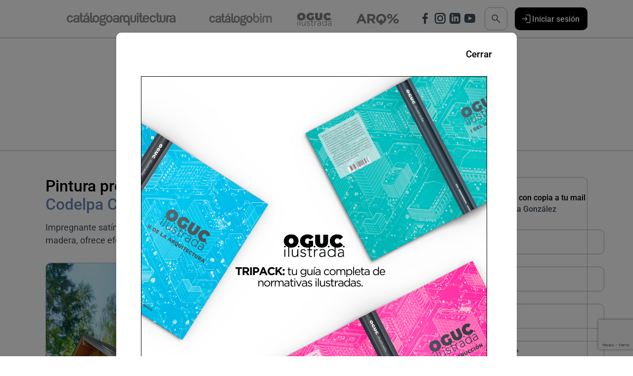

--- FILE ---
content_type: text/html; charset=utf-8
request_url: https://www.catalogoarquitectura.cl/cl/productos/pintura-protectora-Chilcostain-200-codelpa
body_size: 31987
content:
<!DOCTYPE html>
<html lang="es">
  <head>
    <meta charset="utf-8">
    <meta name="viewport" content="width=device-width, initial-scale=1.0">
    <title>Pintura protectora | Chilcostain 200 de Codelpa Chile</title>
<meta name="description" content="Impregnante y protector de maderas de gran penetración y efecto hidrorepelente, no forma película, no se descascara. Preserva, protege y decora en forma simultánea, destacando la belleza natural de las vetas que posee la madera, ofreciendo un acabado satín-mate y amplia variedad de tonos, natural, cafés, blancos, grises y negro. Formulado con resinas sintéticas modificadas, filtros, repelentes, biocidas de amplio espectro (fungicidas y alguicidas) y pigmentos especiales para el cuidado de la madera y alargar su vida útil. Tiene una resistencia al exterior entre 1 a 4 años dependiendo del color utilizado, nivel de transparencia y el grado de exposición a la luz solar y humedad.">
<meta name="keywords" content="protector, madera, impregnante">
<meta name="twitter:card" content="summary">
<meta name="twitter:site_name" content="Pintura protectora | Chilcostain 200 de Codelpa Chile">
<meta name="twitter:site" content="Catálogo Arquitectura Productos de Arquitectura y Construcción">
<meta name="twitter:image" content="https://d3qn5y78cbf9bg.cloudfront.net/media/post_product/Dise%C3%B1o_sin_t%C3%ADtulo__60__f4cb0d3e-35cc-404a-bdb3-501e60212ea7.png">
<meta name="twitter:url" content="https://www.catalogoarquitectura.cl/cl/productos/pintura-protectora-Chilcostain-200-codelpa">
<meta property="og:locale" content="es_CL">
<meta property="og:url" content="https://www.catalogoarquitectura.cl/cl/productos/pintura-protectora-Chilcostain-200-codelpa">
<meta property="og:site_name" content="Catálogo Arquitectura Productos de Arquitectura y Construcción">
<meta property="og:title" content="Pintura protectora | Chilcostain 200 de Codelpa Chile">
<meta property="og:description" content="Impregnante y protector de maderas de gran penetración y efecto hidrorepelente, no forma película, no se descascara. Preserva, protege y decora en forma simultánea, destacando la belleza natural de las vetas que posee la madera, ofreciendo un acabado satín-mate y amplia variedad de tonos, natural, cafés, blancos, grises y negro. Formulado con resinas sintéticas modificadas, filtros, repelentes, biocidas de amplio espectro (fungicidas y alguicidas) y pigmentos especiales para el cuidado de la madera y alargar su vida útil. Tiene una resistencia al exterior entre 1 a 4 años dependiendo del color utilizado, nivel de transparencia y el grado de exposición a la luz solar y humedad.">
<meta property="og:type" content="website">
<meta property="og:image" content="https://d3qn5y78cbf9bg.cloudfront.net/media/post_product/Dise%C3%B1o_sin_t%C3%ADtulo__60__f4cb0d3e-35cc-404a-bdb3-501e60212ea7.png">
<meta property="og:image:type" content="png">
<meta property="og:image:width" content="800">
<meta property="og:image:height" content="800">
<meta property="fb:app_id" content="1401328726833757">
<meta name="image" content="https://d3qn5y78cbf9bg.cloudfront.net/media/post_product/Dise%C3%B1o_sin_t%C3%ADtulo__60__f4cb0d3e-35cc-404a-bdb3-501e60212ea7.png">
<meta name="image_width" content="800">
<meta name="image_height" content="800">
<meta name="image_type" content="png">


    <!-- Google Analytics 4 -->
    <script async src="https://www.googletagmanager.com/gtag/js?id=G-Q9XLWBSKVE"></script>
    <script>
      window.dataLayer = window.dataLayer || [];
      function gtag(){dataLayer.push(arguments);}
      gtag('js', new Date());
      gtag('config', 'G-Q9XLWBSKVE');
    </script>
    <!-- End Google Analytics 4 -->
    
    
    <!-- Font preloads -->
    <link rel="preload" href="/assets/roboto-variablefont-latin-e56dab5fb94c8032404c9cff1b2e82ec53a50d786f85732c8b398ce6a7c82987.woff2" as="font" type="font/woff2" crossorigin="anonymous">
    <link rel="preload" href="/assets/roboto-italic-variablefont-latin-285df4446427d5be60f9f0f64c7b5ff68143cb26719d29f9712f1fa62c60e178.woff2" as="font" type="font/woff2" crossorigin="anonymous">
    
    <!-- Font faces inline to avoid render blocking -->
    <style>
      @font-face {
        font-family: 'Roboto';
        src: url('/assets/roboto-variablefont-latin-e56dab5fb94c8032404c9cff1b2e82ec53a50d786f85732c8b398ce6a7c82987.woff2') format('woff2-variations');
        font-display: swap;
        font-optical-sizing: auto;
        font-weight: 100 900;
        font-style: normal;
      }
      @font-face {
        font-family: 'Roboto';
        src: url('/assets/roboto-italic-variablefont-latin-285df4446427d5be60f9f0f64c7b5ff68143cb26719d29f9712f1fa62c60e178.woff2') format('woff2-variations');
        font-display: swap;
        font-optical-sizing: auto;
        font-weight: 100 900;
        font-style: italic;
      }
    </style>

    <!-- CSS -->
    <link rel="stylesheet" media="all" href="/assets/front/application-7abd53843681b2a8aa0b00e75c1348e3aa0f04a9571192222e52d3f3aec390bd.css" data-turbolinks-track="true" />
    

    <meta name="csrf-param" content="authenticity_token" />
<meta name="csrf-token" content="QJwF+V285dehkpUut0fIyGI8NBKqBu6GrWFuQfGEeWatTjQ0wCiqAC5VIYrql6+lmOSnzwh9YpWEq1Be6M+g2Q==" />
    <link rel="shortcut icon" type="image/x-icon" href="/images/favicon.ico" />

    <!-- Google reCAPTCHA v3 - Configuración -->
    <script>
      window.RECAPTCHA_SITE_KEY = '6LeXE_krAAAAAJM6Uvvgd3fWnGwF0tIOBsaxiIWA';
    </script>

    <!-- Javascript -->
    <script src="/assets/front/application-d32ef7cb4587073afe47e6f8d48924fb77ccc0884691975dbe82137c096b984a.js" data-turbolinks-track="true"></script>
    <script>
//<![CDATA[

      NProgressSetup.init();

//]]>
</script>

<!--     <link rel="icon" sizes="16x16 32x32 64x64" href="/favicon.ico"> -->
<!--     <link rel="icon" type="image/png" sizes="192x192" href="/favicon-192.png">
    <link rel="icon" type="image/png" sizes="160x160" href="/favicon-160.png">
    <link rel="icon" type="image/png" sizes="96x96" href="/favicon-96.png">
    <link rel="icon" type="image/png" sizes="64x64" href="/favicon-64.png">
    <link rel="icon" type="image/png" sizes="32x32" href="/favicon-32.png">
    <link rel="icon" type="image/png" sizes="16x16" href="/favicon-16.png">
    <link rel="apple-touch-icon" sizes="152x152" href="/favicon-152.png">
    <link rel="apple-touch-icon" sizes="144x144" href="/favicon-144.png">
    <link rel="apple-touch-icon" sizes="120x120" href="/favicon-120.png">
    <link rel="apple-touch-icon" sizes="114x114" href="/favicon-114.png">
    <link rel="apple-touch-icon" sizes="76x76" href="/favicon-76.png">
    <link rel="apple-touch-icon" sizes="72x72" href="/favicon-72.png">
    <link rel="apple-touch-icon" href="/favicon-57.png"> -->
    <meta name="msapplication-TileColor" content="#FFFFFF">
    <meta name="msapplication-TileImage" content="/favicon-144.png">
    <meta name="msapplication-config" content="/browserconfig.xml">
    <!-- Facebook Pixel Code -->
<script>
!function(f,b,e,v,n,t,s)
{if(f.fbq)return;n=f.fbq=function(){n.callMethod?
n.callMethod.apply(n,arguments):n.queue.push(arguments)};
if(!f._fbq)f._fbq=n;n.push=n;n.loaded=!0;n.version='2.0';
n.queue=[];t=b.createElement(e);t.async=!0;
t.src=v;s=b.getElementsByTagName(e)[0];
s.parentNode.insertBefore(t,s)}(window,document,'script',
'https://connect.facebook.net/en_US/fbevents.js');
 fbq('init', '497747631038916');
fbq('track', 'PageView');
</script>
<noscript>
 <img height="1" width="1"
src="https://www.facebook.com/tr?id=497747631038916&ev=PageView
&noscript=1"/>
</noscript>
<!-- End Facebook Pixel Code -->

    <link href="https://www.catalogoarquitectura.cl/cl/productos/pintura-protectora-Chilcostain-200-codelpa" rel="canonical" />  </head>
  <body>
    <!-- Google Tag Manager (noscript) -->
    <noscript><iframe src="https://www.googletagmanager.com/ns.html?id=GTM-58VTR59"
    height="0" width="0" style="display:none;visibility:hidden"></iframe></noscript>
    <!-- End Google Tag Manager (noscript) -->

    <header>
    <div class="header-container">
        <nav class="header-container__logos">
            <ul class="nav-logos">
                <li class="nav-logos__item ">
                    <a class="nav-logos__link" href="https://www.catalogoarquitectura.cl/cl/">
                        <img alt="catálogoarquitectura" class="nav-logo-desktop" loading="lazy" src="/assets/front/logos/catalogoarquitectura-d76ea21d6d84296d7fd075198443bdcb64280c8b44eae6254dc23451bf31ae7a.png" />
                        <img alt="catálogoarquitectura" class="nav-logo-mobile" loading="lazy" src="/assets/front/logos/catalogoarquitectura-mobile-449726fe87cfb1f02d20e85802959f1fadfb968da136ad10e15c623221f8caea.png" />
</a>                </li>
                <li class="nav-logos__item ">
                    <a class="nav-logos__link" href="/cl/bim">
                        <img alt="catálogobim" class="nav-logo-desktop" loading="lazy" src="/assets/front/logos/catalogobim-455705ca0ee2416b9632299dc4a7899d368b717e4a6246c5e7b2bc2b0be94d8e.png" />
                        <img alt="catálogobim" class="nav-logo-mobile" loading="lazy" src="/assets/front/logos/catalogobim-mobile-c1605d50a3754b880c22200c39ee0a46abbe1f17f1341b480f6dab06215a619a.png" />
</a>                </li>
                <li class="nav-logos__item ">
                    <a class="nav-logos__link" href="/cl/oguc">
                        <img alt="OGUC Ilustrada" loading="lazy" src="/assets/front/logos/oguc-ilustrada-214460bad6aa37de43b9aed96f63ba4e79ccaca5079549b2871fa6af3674c846.png" />
</a>                </li>
                <li class="nav-logos__item ">
                    <a class="nav-logos__link" href="/cl/arq">
                        <img alt="arquitectonicamente" loading="lazy" src="/assets/front/logos/arq-4865cb72545c58f38c1e4aa402144bf67bb134860d1206ff869c498177e6478f.png" />
</a>                </li>
            </ul>
        </nav>
        <div class="header-container__fixed">
        </div>
        <div class="header-container__networks networks-link-group">
            <a class="networks-link" target="_blank" aria-label="Ir a Facebook de Catálogo Arquitectura" href="https://www.facebook.com/catalogoarquitectura.cl">
                <svg width="30" height="30" viewBox="0 0 30 30" fill="none" xmlns="http://www.w3.org/2000/svg">
                <path fill-rule="evenodd" clip-rule="evenodd" d="M20 4.15865V7.64904H18.0012C16.4352 7.64904 16.1424 8.42909 16.1424 9.55288V12.0517H19.8727L19.3762 15.9651H16.1424V26H12.2465V15.9651H9V12.0517H12.2465V9.16947C12.2465 5.82452 14.2199 4 17.0972 4C18.4722 4 19.6562 4.10577 20 4.15865Z" fill="#424F5E"/>
                </svg>
</a>            <a class="networks-link" target="_blank" aria-label="Ir a Instagram de Catálogo Arquitectura" href="https://www.instagram.com/catalogoarquitectura/">
                <svg width="30" height="30" viewBox="0 0 30 30" fill="none" xmlns="http://www.w3.org/2000/svg">
                <path d="M10.0725 3.91304C6.6762 3.91304 3.91309 6.67616 3.91309 10.0725V19.9275C3.91309 23.3238 6.6762 26.087 10.0725 26.087H19.9276C23.3239 26.087 26.087 23.3238 26.087 19.9275V10.0725C26.087 6.67616 23.3239 3.91304 19.9276 3.91304H10.0725ZM10.0725 6.37681H19.9276C21.9651 6.37681 23.6232 8.03493 23.6232 10.0725V19.9275C23.6232 21.9651 21.9651 23.6232 19.9276 23.6232H10.0725C8.03497 23.6232 6.37685 21.9651 6.37685 19.9275V10.0725C6.37685 8.03493 8.03497 6.37681 10.0725 6.37681ZM21.1595 7.6087C20.8327 7.6087 20.5194 7.73848 20.2884 7.96951C20.0574 8.20053 19.9276 8.51386 19.9276 8.84058C19.9276 9.1673 20.0574 9.48063 20.2884 9.71165C20.5194 9.94268 20.8327 10.0725 21.1595 10.0725C21.4862 10.0725 21.7995 9.94268 22.0305 9.71165C22.2616 9.48063 22.3913 9.1673 22.3913 8.84058C22.3913 8.51386 22.2616 8.20053 22.0305 7.96951C21.7995 7.73848 21.4862 7.6087 21.1595 7.6087ZM15 8.84058C11.6037 8.84058 8.84062 11.6037 8.84062 15C8.84062 18.3963 11.6037 21.1594 15 21.1594C18.3963 21.1594 21.1595 18.3963 21.1595 15C21.1595 11.6037 18.3963 8.84058 15 8.84058ZM15 11.3043C17.0376 11.3043 18.6957 12.9625 18.6957 15C18.6957 17.0375 17.0376 18.6957 15 18.6957C12.9625 18.6957 11.3044 17.0375 11.3044 15C11.3044 12.9625 12.9625 11.3043 15 11.3043Z" fill="#424F5E"/>
                </svg>
</a>            <a class="networks-link" target="_blank" aria-label="Ir a LinkedIn de Catálogo Arquitectura" href="https://www.linkedin.com/company/catalogoarquitectura/">
                <svg width="30" height="30" viewBox="0 0 30 30" fill="none" xmlns="http://www.w3.org/2000/svg">
                <path d="M21.4167 4H8.58333C6.05242 4 4 6.05242 4 8.58333V21.4167C4 23.9476 6.05242 26 8.58333 26H21.4167C23.9485 26 26 23.9476 26 21.4167V8.58333C26 6.05242 23.9485 4 21.4167 4ZM11.3333 21.4167H8.58333V11.3333H11.3333V21.4167ZM9.95833 10.171C9.07283 10.171 8.35417 9.44683 8.35417 8.554C8.35417 7.66117 9.07283 6.937 9.95833 6.937C10.8438 6.937 11.5625 7.66117 11.5625 8.554C11.5625 9.44683 10.8447 10.171 9.95833 10.171ZM22.3333 21.4167H19.5833V16.2797C19.5833 13.1923 15.9167 13.4261 15.9167 16.2797V21.4167H13.1667V11.3333H15.9167V12.9513C17.1963 10.5808 22.3333 10.4057 22.3333 15.2209V21.4167Z" fill="#424F5E"/>
                </svg>
</a>            <a class="networks-link" target="_blank" aria-label="Ir a Youtube de Catálogo Arquitectura" href="https://www.youtube.com/@catalogoarquitectura6551">
                <svg width="30" height="30" viewBox="0 0 30 30" fill="none" xmlns="http://www.w3.org/2000/svg">
                <path d="M21.9804 6.18412C18.6767 5.93813 11.3187 5.93913 8.01958 6.18412C4.44733 6.45012 4.02658 8.80409 4 15C4.02658 21.1849 4.44367 23.5489 8.01958 23.8159C11.3196 24.0609 18.6767 24.0619 21.9804 23.8159C25.5527 23.5499 25.9734 21.1959 26 15C25.9734 8.81509 25.5563 6.45112 21.9804 6.18412ZM12.25 18.9999V11.0001L19.5833 14.993L12.25 18.9999Z" fill="#424F5E"/>
                </svg>
</a>        </div>
        <div class="header-container__search">
            <button type="button" class="btn btn--icon" id="show-search" aria-label="Abrir búsqueda">
                <svg width="24" height="24" viewBox="0 0 24 24" fill="none" xmlns="http://www.w3.org/2000/svg">
                    <path d="M9.51906 15.6152C7.81139 15.6152 6.36522 15.023 5.18056 13.8385C3.99606 12.6538 3.40381 11.2077 3.40381 9.49998C3.40381 7.79232 3.99606 6.34615 5.18056 5.16149C6.36522 3.97699 7.81139 3.38474 9.51906 3.38474C11.2267 3.38474 12.6729 3.97699 13.8576 5.16149C15.0421 6.34615 15.6343 7.79232 15.6343 9.49998C15.6343 10.2142 15.5145 10.8962 15.2748 11.5462C15.035 12.1962 14.7151 12.7616 14.3151 13.2422L20.0691 18.9962C20.2076 19.1346 20.2784 19.3086 20.2816 19.5182C20.2847 19.7279 20.2139 19.9052 20.0691 20.05C19.9242 20.1948 19.7486 20.2672 19.5421 20.2672C19.3357 20.2672 19.1601 20.1948 19.0153 20.05L13.2613 14.296C12.7613 14.7088 12.1863 15.0319 11.5363 15.2652C10.8863 15.4986 10.2139 15.6152 9.51906 15.6152ZM9.51906 14.1155C10.8076 14.1155 11.8989 13.6683 12.7931 12.774C13.6874 11.8798 14.1346 10.7885 14.1346 9.49998C14.1346 8.21148 13.6874 7.12015 12.7931 6.22598C11.8989 5.33165 10.8076 4.88448 9.51906 4.88448C8.23056 4.88448 7.13922 5.33165 6.24506 6.22598C5.35072 7.12015 4.90356 8.21148 4.90356 9.49998C4.90356 10.7885 5.35072 11.8798 6.24506 12.774C7.13922 13.6683 8.23056 14.1155 9.51906 14.1155Z" fill="black"/>
                </svg>
            </button>
            <form id="form-search" class="search-container" action="https://www.catalogoarquitectura.cl/cl/buscador" accept-charset="UTF-8" method="get">
            <div class="search-box">
                <input type="text" name="query" id="search-input-container" placeholder="¿Qué necesitas?" class="search-box__input hidden-input" data-toggle="tooltip" data-placement="bottom" />
                <input type="hidden" name="search_param" id="search_param" value="filter_product" />
                <button type="submit" class="search-box__submit" id="search-button" aria-label="Buscar">                        
                    <svg width="24" height="24" viewBox="0 0 24 24" fill="none" xmlns="http://www.w3.org/2000/svg">
                    <path d="M9.51906 15.6152C7.81139 15.6152 6.36522 15.023 5.18056 13.8385C3.99606 12.6538 3.40381 11.2077 3.40381 9.49998C3.40381 7.79232 3.99606 6.34615 5.18056 5.16149C6.36522 3.97699 7.81139 3.38474 9.51906 3.38474C11.2267 3.38474 12.6729 3.97699 13.8576 5.16149C15.0421 6.34615 15.6343 7.79232 15.6343 9.49998C15.6343 10.2142 15.5145 10.8962 15.2748 11.5462C15.035 12.1962 14.7151 12.7616 14.3151 13.2422L20.0691 18.9962C20.2076 19.1346 20.2784 19.3086 20.2816 19.5182C20.2847 19.7279 20.2139 19.9052 20.0691 20.05C19.9242 20.1948 19.7486 20.2672 19.5421 20.2672C19.3357 20.2672 19.1601 20.1948 19.0153 20.05L13.2613 14.296C12.7613 14.7088 12.1863 15.0319 11.5363 15.2652C10.8863 15.4986 10.2139 15.6152 9.51906 15.6152ZM9.51906 14.1155C10.8076 14.1155 11.8989 13.6683 12.7931 12.774C13.6874 11.8798 14.1346 10.7885 14.1346 9.49998C14.1346 8.21148 13.6874 7.12015 12.7931 6.22598C11.8989 5.33165 10.8076 4.88448 9.51906 4.88448C8.23056 4.88448 7.13922 5.33165 6.24506 6.22598C5.35072 7.12015 4.90356 8.21148 4.90356 9.49998C4.90356 10.7885 5.35072 11.8798 6.24506 12.774C7.13922 13.6683 8.23056 14.1155 9.51906 14.1155Z" fill="black"/>
                    </svg>
</button>                <span class="filter-spinner"></span>  
            </div>
            <button type="button" class="btn btn--icon" id="hide-search">
                Cerrar
            </button>
</form>        </div>
        <div class="header-container__login">
            <ul class="login">      
                <li class="">
                <a class="btn btn--primary btn--icon" data-modal="login" data-url="https://www.catalogoarquitectura.cl/cl/productos/pintura-protectora-Chilcostain-200-codelpa" href="https://www.catalogoarquitectura.cl/ingresar">  
                    <svg width="24" height="24" viewBox="0 0 24 24" fill="none" xmlns="http://www.w3.org/2000/svg">
                    <path d="M12.7402 20.5C12.5276 20.5 12.3494 20.4282 12.2058 20.2845C12.0623 20.141 11.9905 19.9628 11.9905 19.75C11.9905 19.5372 12.0623 19.359 12.2058 19.2155C12.3494 19.0718 12.5276 19 12.7402 19H18.6923C18.7692 19 18.8398 18.9679 18.9038 18.9038C18.9679 18.8398 19 18.7692 19 18.6923V5.30775C19 5.23075 18.9679 5.16025 18.9038 5.09625C18.8398 5.03208 18.7692 5 18.6923 5H12.7402C12.5276 5 12.3494 4.92817 12.2058 4.7845C12.0623 4.641 11.9905 4.46283 11.9905 4.25C11.9905 4.03717 12.0623 3.859 12.2058 3.7155C12.3494 3.57183 12.5276 3.5 12.7402 3.5H18.6923C19.1974 3.5 19.625 3.675 19.975 4.025C20.325 4.375 20.5 4.80258 20.5 5.30775V18.6923C20.5 19.1974 20.325 19.625 19.975 19.975C19.625 20.325 19.1974 20.5 18.6923 20.5H12.7402ZM12.0308 12.75H4.25C4.03717 12.75 3.859 12.6782 3.7155 12.5345C3.57183 12.391 3.5 12.2128 3.5 12C3.5 11.7872 3.57183 11.609 3.7155 11.4655C3.859 11.3218 4.03717 11.25 4.25 11.25H12.0308L10.1077 9.327C9.96925 9.1885 9.89842 9.01958 9.89525 8.82025C9.89208 8.62092 9.96292 8.44367 10.1077 8.2885C10.2526 8.13333 10.4283 8.05317 10.6348 8.048C10.8411 8.043 11.0218 8.118 11.177 8.273L14.2712 11.3672C14.4519 11.5481 14.5423 11.759 14.5423 12C14.5423 12.241 14.4519 12.4519 14.2712 12.6328L11.177 15.727C11.0283 15.8757 10.8518 15.949 10.6473 15.947C10.4428 15.9452 10.2629 15.8667 10.1077 15.7115C9.96292 15.5563 9.89308 15.3782 9.89825 15.177C9.90325 14.9757 9.97825 14.8026 10.1233 14.6578L12.0308 12.75Z" fill="white"/>
                    </svg> Iniciar sesión
</a>                </li>
            </ul>
        </div>
    </div>
</header>

<script>
$(document).ready(function () {
    function setupSearchFunctionality() {
        $('#show-search').off('click').on('click', function (e) {
            e.preventDefault();
            if (window.innerWidth < 1290) {
                $('.search-container').addClass('expanded');
            }
        });

        $('#hide-search').off('click').on('click', function (e) {
            e.preventDefault();
            if (window.innerWidth < 1290) {
                $('.search-container').removeClass('expanded');
            }
        });
    }

    setupSearchFunctionality();

    // window resize
    $(window).resize(function () {
        setupSearchFunctionality();
    });
});
</script>
    <div class="page-main" id="content">
      <div id="msg-div">
        <div id="above-msg" style="width:100%">
</div>
<script type="text/javascript"> setTimeout(function(){ $("#above-msg").hide(1000); }, 10000); </script>

      </div>
      <div class="header-container__hero">
  <div class="container">

      <a href="/cl">
        <img alt="catálogoarquitectura" class="logo-catalogoarquitectura" loading="lazy" src="/assets/front/logos/catalogoarquitectura-d76ea21d6d84296d7fd075198443bdcb64280c8b44eae6254dc23451bf31ae7a.png" />
</a>      <p>Catálogo de productos arquitectónicos para la especificación</p>
      <div class="header-container__navigation">
        <button class="btn btn--primary btn--lg" data-modal="menu" data-modal-tab="brands">Ver marcas</button>
        <button class="btn btn--primary btn--lg" data-modal="menu" data-modal-tab="products">Ver productos</button>
      </div>
  </div>
</div>
        <div class="container-post">
<div class="container">
  <div class="product-sheet">
    
    <div class="product-sheet__post">
      
        <div class="post-title">
          <h1 class="post-title__item">Pintura protectora | Chilcostain 200 <span> | </span><a class="post-title__company" title="Codelpa Chile" href="https://www.catalogoarquitectura.cl/cl/empresas/codelpa">Codelpa Chile</a></h1>
        </div>
          <p class="post-description-box">
            Impregnante satín-mate de penetración profunda, revaloriza la veta natural de la madera, ofrece efecto repelente al agua y resistencia exterior
          </p>
 
          <div id="lightgallery" class="post-gallery">
            <a class="img-lightgallery img-lightgallery--first" loading="lazy" href="https://d3qn5y78cbf9bg.cloudfront.net/media/post_galleryfile/FOTO_5e06d43c-acd7-4d6b-9499-6b6d1322095a_55ec153a-d4ad-45eb-a641-b5e688a52489.jpg"><img alt="Foto 5e06d43c Acd7 4d6b 9499 6b6d1322095a" src="https://d3qn5y78cbf9bg.cloudfront.net/media/post_galleryfile/FOTO_5e06d43c-acd7-4d6b-9499-6b6d1322095a_55ec153a-d4ad-45eb-a641-b5e688a52489.jpg" /></a>

            <!-- Thumbnails -->
            <div class="post-gallery__thumbnail">
            </div>
          </div>

        <div class="group-block-inline">
            <div class="post-block post-block-inline">
              <div class="contact-wrapper 
                ">
                
                  <div class="post-block-inline__wrapper">
                    <img class="img-responsive" loading="lazy" src="https://d3qn5y78cbf9bg.cloudfront.net/media/company_country_team/fcagonzalez_5f34fe60-7b4f-493b-b955-5ac5abdcb1b2.jpeg" alt="Fcagonzalez 5f34fe60 7b4f 493b b955 5ac5abdcb1b2" width="55" height="55" />
                  </div>
              </div>
              <div class="post-block-inline__info">
                <p class="post-block-inline__title">Escríbele a <strong>Codelpa Chile</strong> con copia a tu mail</p>
                <p class="post-block-inline__description">Contactarás con 
                      Francisca González
                </p>
              </div>
              <a class="btn btn--primary btn--lg" href="#content-lead-footer">
                Contactar
</a>            </div> 
        </div>
        <article class="content-post" id="content-lightgallery">
          <p style="text-align: justify;">Producto para <strong>proteger superficies de madera de interior y exterior de la humedad, hongos, algas, luz solar, y el da&ntilde;o producido por el medioambiente</strong>, extendiendo su vida &uacute;til y decorando la madera. La madera impregnada con este producto presenta una gran resistencia a la lluvia, como tambi&eacute;n retarda el t&iacute;pico agrisado cuando est&aacute; expuesta a la intemperie.</p>
<p>Impregnante sat&iacute;n-mate de penetraci&oacute;n profunda, formulado con biocidas, filtros y resinas sint&eacute;ticas modificadas. Revaloriza la veta natural de la madera, ofrece efecto repelente al agua y resistencia exterior de 1 a 4 a&ntilde;os, seg&uacute;n color y exposici&oacute;n solar&nbsp;</p>
<h3 style="text-align: justify;">&nbsp;</h3>
<h3>Propiedades</h3>
<table style="width: 640px;" border="2">
<tbody>
<tr>
<td style="width: 285px; padding-left: 30px;"><strong>Propiedad&nbsp;</strong></td>
<td style="width: 344px; padding-left: 30px;"><strong>Descripci&oacute;n</strong></td>
<td style="width: 279px; padding-left: 30px;"><strong>Propiedad</strong></td>
<td style="width: 339px; padding-left: 30px;"><strong>Descripci&oacute;n</strong></td>
</tr>
<tr style="padding-left: 30px;">
<td style="width: 285px; padding-left: 30px;"><strong>Colores</strong></td>
<td style="width: 344px; padding-left: 30px;">Natural y colores de cartilla L</td>
<td style="width: 279px; padding-left: 30px;"><strong>Limpieza de Equipos</strong></td>
<td style="width: 339px; padding-left: 30px;">Diluyente AR 200</td>
</tr>
<tr style="padding-left: 30px;">
<td style="width: 285px; padding-left: 30px;"><strong>Terminaci&oacute;n</strong></td>
<td style="width: 344px; padding-left: 30px;">Mate, Sat&iacute;n</td>
<td style="width: 279px; padding-left: 30px;"><strong>Forma de Suministro</strong></td>
<td style="width: 339px; padding-left: 30px;">1 gl y 5 gl</td>
</tr>
<tr style="padding-left: 30px;">
<td style="width: 285px; padding-left: 30px;"><strong>Peso Espec&iacute;fico (20 &deg;C) 0</strong></td>
<td style="width: 344px; padding-left: 30px;">0,95 kg/L</td>
<td style="width: 279px; padding-left: 30px;"><strong>N&deg; de Componentes</strong></td>
<td style="width: 339px; padding-left: 30px;">1</td>
</tr>
</tbody>
</table>
<p>&nbsp;</p>
<h3>Preparaci&oacute;n de superficies</h3>
<p style="text-align: justify;">La superficie a proteger debe estar estructuralmente s&oacute;lida, totalmente seca, libre de toda suciedad, ceras, moho, fibras sueltas de madera o cualquier otro material.&nbsp;</p>
<table style="width: 640px;" border="2">
<tbody>
<tr>
<td style="width: 172px; padding-left: 30px;"><strong>Sustrato</strong></td>
<td style="width: 474px; padding-left: 30px;"><strong>Preparaci&oacute;n de Superficies</strong></td>
</tr>
<tr>
<td style="width: 172px; padding-left: 60px;"><strong>Maderas previamente pintadas&nbsp;</strong></td>
<td style="width: 474px; text-align: justify;">
<blockquote>
<h5>Todo revestimiento anterior deber&aacute; ser eliminado con lijadoras o raspadores, eliminando la totalidad del barniz antiguo y/o cualquier contaminante superficial que se encuentre suelto, mal adherido o degradado, hasta llegar al sustrato propio y natural de la madera. Si existieran ceras est&aacute;n deben ser eliminadas mediante el lijado. Una vez eliminado el material contaminante de la superficie de la madera, &eacute;sta deber&aacute; ser lijada o pulida con lija fina (grano n&ordm; 180), en forma en&eacute;rgica y prolija, en el sentido de la veta; hasta lograr obtener una superficie sana, lisa&nbsp;y suave al tacto, limpia y sin brillo. Finalmente, eliminar el polvo y material particulado remanente de la limpieza misma, mediante el uso de esponjas o huaipes de seda limpios; embebidos en aguarr&aacute;s mineral.</h5>
</blockquote>
</td>
</tr>
<tr>
<td style="width: 172px; padding-left: 60px;"><strong>Maderas nuevas cepilladas</strong>&nbsp;</td>
<td style="width: 474px; text-align: justify;">
<blockquote>
<h5>En maderas nuevas, cepilladas, botar el brillo producido por el cepillo lijando la superficie o dejando 3 meses a la intemperie antes de proteger. Finalmente, eliminar el polvo y material particulado remanente del lijado, mediante el uso de esponjas o huaipes de seda limpios; embebidos en aguarr&aacute;s mineral.</h5>
</blockquote>
</td>
</tr>
</tbody>
</table>
<p style="text-align: justify;">&nbsp;</p>
<p style="text-align: justify;">Las maderas deber&aacute;n lucir su tono natural-original, sin brillo, limpias, sin moho, ni hongos, suaves al tacto, exentas de grasas, ceras, aceites, libres de selladores, fibras sueltas y de material particulado o polvo. Al momento de la aplicaci&oacute;n, la madera deber&aacute; estar relativamente seca, sin exceder m&aacute;s del 15 % de humedad contenida.&nbsp;</p>
<p>&nbsp;</p>
<h3>Aplicaci&oacute;n</h3>
<p style="text-align: justify;">Mezclar bien el producto antes de comenzar a usarlo y de vez en cuando mientras lo est&eacute; usando. Como todo producto de baja viscosidad, tiende a sedimentarse a trav&eacute;s del tiempo. Si el trabajo requiere m&aacute;s de un envase, m&eacute;zclelos todos juntos antes de empezar.</p>
<p style="text-align: justify;">El color de la madera y la forma de aplicaci&oacute;n incidir&aacute;n en el color final de la aplicaci&oacute;n y puede tener diferencias con la cartilla. Diferentes tipos de madera obtendr&aacute;n diferentes resultados. A&uacute;n maderas de la misma especie pueden obtener colores finales distintos. Es siempre recomendable hacer una prueba, antes de realizar el proyecto completo, para determinar si se obtiene el color y efecto deseado. Maderas sin veta o veta muy suave pueden ser cubiertas (tapadas) por Chilcostain 200. Si la madera est&aacute; manchada con hongos de color gris-azuloso, el color se ver&aacute; afectado, adquiriendo un tono gris oscuro muy notorio. Chilcostain 200 no elimina los hongos ya presentes en la madera.</p>
<p style="text-align: justify;">Chilcostain 200 incoloro o natural, no contiene pigmentos y por este motivo es solo para interiores. En exterior se recomienda siempre aplicar productos de colores. Los pigmentos incorporados a los impregnantes y barnices en general, les otorgan a estos una mayor resistencia a la luz solar y a la intemperie. A medida que el color sea m&aacute;s intenso al estar m&aacute;s pigmentado, su durabilidad en el exterior ser&aacute; mayor.</p>
<p style="text-align: justify;">Aplicar 2 manos.</p>
<p style="text-align: justify;"><em>No debe aplicar barnices sobre &eacute;l, las ceras que tiene Chilcostain 200 act&uacute;an como antiadherente. *No debe aplicarse sobre maderas que contendr&aacute;n alimentos y juegos de madera para ni&ntilde;os*</em></p>
<p>&nbsp;</p>
<h3>Mantenimiento</h3>
<p style="text-align: justify;">Chilcostain 200 tiene una durabilidad al exterior entre 1 a 4 a&ntilde;os dependiendo del color utilizado, nivel de transparencia y el grado de exposici&oacute;n a la luz solar directa y humedad. Eval&uacute;e la necesidad de aplicar una mano del producto cada 1 a 4 a&ntilde;os, previo lijado de la superficie.</p>
<p style="text-align: justify;">&nbsp;</p>
<h3 style="text-align: justify;">Tiempo de secado y curado&nbsp;</h3>
<table style="width: 622px; height: 103px;" border="2">
<tbody>
<tr style="height: 18px;">
<td style="width: 248px; padding-left: 30px; height: 18px;"><strong>Temperatura del Sustrato</strong></td>
<td style="width: 298px; padding-left: 30px; height: 18px;">20 &deg;C</td>
</tr>
<tr style="height: 18px;">
<td style="width: 248px; padding-left: 30px; height: 18px;"><strong>Secado al tacto&nbsp;</strong></td>
<td style="width: 298px; padding-left: 30px; height: 18px;">6 hr</td>
</tr>
<tr style="height: 18px;">
<td style="width: 248px; padding-left: 30px; height: 18px;"><strong>Secado para repintar</strong></td>
<td style="width: 298px; padding-left: 30px; height: 18px;">24 hr</td>
</tr>
<tr style="height: 17.9531px;">
<td style="width: 248px; padding-left: 30px; height: 17.9531px;"><strong>Curado</strong></td>
<td style="width: 298px; padding-left: 30px; height: 17.9531px;">48 hrs</td>
</tr>
</tbody>
</table>
<h2>&nbsp;</h2>
<h3>Almacenaje</h3>
<p style="text-align: justify;">El producto debe almacenarse de acuerdo con la legislaci&oacute;n vigente. Las condiciones por defecto son mantener los envases en un espacio seco, fresco, y bien ventilado, alejados de toda fuente de ignici&oacute;n y calor. Los envases deben mantenerse perfectamente cerrados. Tiempo de vida de almacenaje a 20 &deg;C: 24 meses.</p>
<p style="text-align: justify;">&nbsp;</p>
<table style="width: 640px; height: 50px;" border="2">
<tbody>
<tr style="height: 40px;">
<td style="width: 217px; text-align: center; height: 40px;"><strong>CARACTER&Iacute;STICAS</strong></td>
<td style="width: 379px; text-align: center; height: 40px;">
<blockquote>
<h5 style="text-align: justify;">Chilcostain 200 es un impregnante y protector de maderas de gran penetraci&oacute;n y efecto hidrorepelente, que no forma pel&iacute;cula y no se descascara, preservando, protegiendo y decorando en forma simult&aacute;nea la belleza natural de la madera.</h5>
<h5 style="text-align: justify;">El impregnante y protector de maderas est&aacute; formulado con resinas sint&eacute;ticas modificadas, filtros, repelentes, biocidas de amplio espectro (fungicidas y alguicidas) y pigmentos especiales para el cuidado de la madera y alargar su vida &uacute;til. Chilcostain 200 tiene una resistencia al exterior entre 1 a 4 a&ntilde;os dependiendo del color utilizado, nivel de transparencia y el grado de exposici&oacute;n a la luz solar y humedad.</h5>
<h5 style="text-align: justify;">Chilcostain 200&nbsp; protege&nbsp; superficies de madera de interior y exterior de la humedad, hongos, algas, luz solar, y el da&ntilde;o producido por el medioambiente, extendiendo su vida &uacute;til y decorando la madera. La madera impregnada con este producto presenta una gran resistencia a la lluvia, como tambi&eacute;n retarda el t&iacute;pico agrisado cuando est&aacute; expuesta a la intemperie.</h5>
</blockquote>
</td>
</tr>
<tr style="text-align: justify; height: 83px;">
<td style="width: 217px; text-align: center; height: 83px;"><strong>USO EN / APLICACI&Oacute;N EN:</strong></td>
<td style="width: 379px; height: 83px;">
<blockquote>
<h5>Uso:&nbsp; para proteger superficies de madera de interior y exterior de la humedad, hongos, algas, luz solar, y el da&ntilde;o producido por el medioambiente</h5>
<h5>&nbsp;Aplicaci&oacute;n:</h5>
<h5>Maderas cepilladas o en bruto, en muros.</h5>
</blockquote>
</td>
</tr>
<tr style="text-align: justify; height: 83px;">
<td style="width: 217px; text-align: center; height: 83px;"><strong>PROPIEDADES:</strong></td>
<td style="width: 379px; height: 83px;">
<blockquote>
<h5>Efecto hidrorepelente, no forma pel&iacute;cula, no se descascara, otorga gran resistencia a la lluvia, extiende la vida &uacute;til de la madera, gran variedad de colores, protege de la humedad, hongos, algas, luz solar, y el da&ntilde;o producido por el medioambiente.</h5>
<h5>Tiempos de Secado : Secado al tacto 6 hr.&nbsp; Secado para repintar 24 hr&nbsp;</h5>
<h5>Secado final 48 hr</h5>
<h5>Producto de 1 componente.</h5>
<h5>Aplicaci&oacute;n:&nbsp; solo dos manos</h5>
<h5>&nbsp;No requiere diluci&oacute;n</h5>
</blockquote>
</td>
</tr>
<tr style="text-align: justify; height: 58.6875px;">
<td style="width: 217px; text-align: center; height: 58.6875px;"><strong>FORMATO:</strong></td>
<td style="width: 379px; height: 58.6875px; text-align: justify;">
<blockquote>
<h5>Formato: 1 gal&oacute;n y 5 galones.</h5>
</blockquote>
</td>
</tr>
<tr style="text-align: justify; height: 98px;">
<td style="width: 217px; text-align: center; height: 98px;"><strong>ACABADO / TERMINACI&Oacute;N / COLORES / MATERIALIDAD:</strong></td>
<td style="width: 379px; height: 98px; text-align: justify;">
<blockquote>
<h5>Colores&nbsp; &nbsp;Natural solo uso interior&nbsp; y colores de cartilla como: natural, caf&eacute;s, blancos, grises y negro.</h5>
<h5>Terminaci&oacute;n: Mate, Sat&iacute;n.</h5>
</blockquote>
</td>
</tr>
<tr style="text-align: justify; height: 117px;">
<td style="width: 217px; text-align: center; height: 117px;"><strong>RENDIMIENTO</strong></td>
<td style="width: 379px; height: 117px; text-align: justify;">
<blockquote>
<h5>En superficies lisas, cubre aproximadamente 40 a 50 m2 por gal&oacute;n. En superficies &aacute;speras, cubre de 20 a 25 m2 por gl. Estas tasas variar&aacute;n dependiendo del perfil de rugosidad, densidad, dureza, grado de absorci&oacute;n y el secado que posea la madera.</h5>
</blockquote>
</td>
</tr>
<tr style="text-align: justify; height: 117px;">
<td style="width: 217px; text-align: center; height: 117px;"><strong>&Aacute;REA DE DESEMPE&Ntilde;O</strong></td>
<td style="width: 379px; height: 117px; text-align: justify;">
<blockquote>
<h5>Superficies de madera de interior y exterior.</h5>
</blockquote>
</td>
</tr>
</tbody>
</table>
<p style="text-align: justify;">&nbsp;</p>
        </article>
        
      <div class="post-block-grid">
          <div class="post-block post-block-share">
            <div class="post-block-content">
              <svg width="25" height="25" viewBox="0 0 25 25" fill="none" xmlns="http://www.w3.org/2000/svg">
              <path d="M16.1465 18.1893L21.503 12.8328C21.6473 12.6885 21.8286 12.6147 22.047 12.6114C22.2652 12.6081 22.4499 12.6819 22.6009 12.8328C22.7518 12.9836 22.8272 13.1666 22.8272 13.3817C22.8272 13.5967 22.7518 13.7796 22.6009 13.9304L16.8056 19.7257C16.6172 19.9141 16.3975 20.0083 16.1465 20.0083C15.8954 20.0083 15.6757 19.9141 15.4874 19.7257L12.6288 16.8672C12.4847 16.7229 12.4109 16.5416 12.4074 16.3234C12.4041 16.105 12.4779 15.9204 12.6288 15.7695C12.7798 15.6186 12.9628 15.5432 13.1777 15.5432C13.3927 15.5432 13.5757 15.6186 13.7267 15.7695L16.1465 18.1893ZM5.52956 21.3544C5.01168 21.3544 4.56836 21.17 4.19961 20.8013C3.83086 20.4325 3.64648 19.9892 3.64648 19.4713V5.52913C3.64648 5.01125 3.83086 4.56794 4.19961 4.19919C4.56836 3.83044 5.01168 3.64606 5.52956 3.64606H10.1189C10.2632 3.1386 10.5579 2.71794 11.0033 2.38408C11.4486 2.05023 11.9477 1.8833 12.5007 1.8833C13.075 1.8833 13.5821 2.05023 14.022 2.38408C14.4621 2.71794 14.7543 3.1386 14.8986 3.64606H19.4717C19.9896 3.64606 20.4329 3.83044 20.8017 4.19919C21.1704 4.56794 21.3548 5.01125 21.3548 5.52913V9.63564C21.3548 9.857 21.2799 10.0426 21.1301 10.1924C20.9803 10.3421 20.7947 10.4169 20.5733 10.4169C20.3518 10.4169 20.1663 10.3421 20.0168 10.1924C19.8671 10.0426 19.7923 9.857 19.7923 9.63564V5.52913C19.7923 5.44893 19.7589 5.37549 19.6921 5.30882C19.6254 5.24198 19.552 5.20856 19.4717 5.20856H17.1882V6.99137C17.1882 7.25821 17.0983 7.48182 16.9186 7.66221C16.7389 7.84259 16.5163 7.93278 16.2507 7.93278H8.75039C8.48477 7.93278 8.2622 7.84259 8.08268 7.66221C7.903 7.48182 7.81315 7.25821 7.81315 6.99137V5.20856H5.52956C5.44935 5.20856 5.37591 5.24198 5.30924 5.30882C5.2424 5.37549 5.20898 5.44893 5.20898 5.52913V19.4713C5.20898 19.5515 5.2424 19.625 5.30924 19.6916C5.37591 19.7585 5.44935 19.7919 5.52956 19.7919H10.6777C10.8991 19.7919 11.0847 19.8668 11.2345 20.0166C11.3842 20.1665 11.459 20.3521 11.459 20.5734C11.459 20.7949 11.3842 20.9804 11.2345 21.1299C11.0847 21.2796 10.8991 21.3544 10.6777 21.3544H5.52956ZM12.5025 5.32887C12.7697 5.32887 12.9931 5.23842 13.1728 5.05752C13.3523 4.87679 13.4421 4.65275 13.4421 4.38538C13.4421 4.1182 13.3517 3.89476 13.171 3.71507C12.9902 3.53556 12.7662 3.4458 12.4988 3.4458C12.2316 3.4458 12.0082 3.53616 11.8285 3.71689C11.649 3.8978 11.5592 4.12184 11.5592 4.38903C11.5592 4.65622 11.6496 4.87966 11.8303 5.05934C12.0111 5.23903 12.2351 5.32887 12.5025 5.32887Z" fill="black"/>
              </svg>
              <h4 class="post-block__title">Visita todos los productos de <strong>Codelpa Chile:</strong></h4>
              <p class="post-block__description">En Catálogo Arquitectura</p>
            </div>
            <div class="post-block-share__btn">
              <a class="btn btn--primary btn--lg" target="_blank" href="https://www.catalogoarquitectura.cl/cl/empresas/codelpa">
                Ver todos los productos
</a>            </div>
          </div>
          <div class="post-block post-block-share">
            <div class="post-block-content">
              <svg width="26" height="25" viewBox="0 0 26 25" fill="none" xmlns="http://www.w3.org/2000/svg">
              <path d="M18.0051 22.3957C17.2254 22.3957 16.5634 22.123 16.0191 21.5777C15.475 21.0324 15.203 20.3702 15.203 19.5912C15.203 19.4871 15.239 19.234 15.3111 18.8319L7.90326 14.4709C7.65221 14.7313 7.35395 14.9353 7.00846 15.0829C6.66298 15.2305 6.29284 15.3043 5.89805 15.3043C5.12183 15.3043 4.46202 15.0305 3.91862 14.4829C3.37522 13.9353 3.10352 13.2743 3.10352 12.4998C3.10352 11.7254 3.37522 11.0643 3.91862 10.5168C4.46202 9.96919 5.12183 9.69541 5.89805 9.69541C6.29284 9.69541 6.66298 9.76919 7.00846 9.91676C7.35395 10.0643 7.65221 10.2683 7.90326 10.5287L15.3111 6.1777C15.2697 6.04958 15.2414 5.92406 15.2259 5.80114C15.2106 5.67822 15.203 5.54732 15.203 5.40843C15.203 4.62944 15.4758 3.96728 16.0215 3.42197C16.5673 2.87666 17.2301 2.604 18.0098 2.604C18.7895 2.604 19.4513 2.87692 19.9954 3.42275C20.5397 3.96841 20.8118 4.63109 20.8118 5.41078C20.8118 6.19046 20.5392 6.85244 19.9939 7.39671C19.4486 7.94081 18.7864 8.21286 18.0074 8.21286C17.6107 8.21286 17.2418 8.13742 16.9007 7.98656C16.5593 7.83569 16.2632 7.63005 16.0121 7.36963L8.6043 11.7306C8.64562 11.8589 8.674 11.9844 8.68945 12.1071C8.70473 12.23 8.71237 12.3609 8.71237 12.4998C8.71237 12.6387 8.70473 12.7696 8.68945 12.8925C8.674 13.0153 8.64562 13.1408 8.6043 13.2691L16.0121 17.63C16.2632 17.3696 16.5593 17.164 16.9007 17.0131C17.2418 16.8623 17.6107 16.7868 18.0074 16.7868C18.7864 16.7868 19.4486 17.0596 19.9939 17.6053C20.5392 18.1511 20.8118 18.8139 20.8118 19.5936C20.8118 20.3733 20.5389 21.0352 19.9931 21.5793C19.4474 22.1235 18.7848 22.3957 18.0051 22.3957ZM18.0074 20.8332C18.3593 20.8332 18.6543 20.7142 18.8923 20.4761C19.1303 20.2381 19.2493 19.9432 19.2493 19.5912C19.2493 19.2393 19.1303 18.9444 18.8923 18.7063C18.6543 18.4682 18.3593 18.3491 18.0074 18.3491C17.6555 18.3491 17.3605 18.4682 17.1225 18.7063C16.8843 18.9444 16.7652 19.2393 16.7652 19.5912C16.7652 19.9432 16.8843 20.2381 17.1225 20.4761C17.3605 20.7142 17.6555 20.8332 18.0074 20.8332ZM5.89805 13.7418C6.25273 13.7418 6.55004 13.6228 6.78997 13.3847C7.03008 13.1467 7.15013 12.8517 7.15013 12.4998C7.15013 12.1479 7.03008 11.853 6.78997 11.6149C6.55004 11.3769 6.25273 11.2579 5.89805 11.2579C5.54891 11.2579 5.25629 11.3769 5.02018 11.6149C4.78407 11.853 4.66602 12.1479 4.66602 12.4998C4.66602 12.8517 4.78407 13.1467 5.02018 13.3847C5.25629 13.6228 5.54891 13.7418 5.89805 13.7418ZM18.0074 6.65062C18.3593 6.65062 18.6543 6.53152 18.8923 6.29333C19.1303 6.05531 19.2493 5.76034 19.2493 5.40843C19.2493 5.05652 19.1303 4.76156 18.8923 4.52354C18.6543 4.28551 18.3593 4.1665 18.0074 4.1665C17.6555 4.1665 17.3605 4.28551 17.1225 4.52354C16.8843 4.76156 16.7652 5.05652 16.7652 5.40843C16.7652 5.76034 16.8843 6.05531 17.1225 6.29333C17.3605 6.53152 17.6555 6.65062 18.0074 6.65062Z" fill="black"/>
              </svg>
              <h4 class="post-block__title">Comparte esta publicación <strong>con un colega</strong></h4>
              <p class="post-block__description">Recibirás una copia en tu correo</p>
            </div>
            <div class="post-block-share__btn">
              <a data-modal="share-friend" data-url="#" class="btn btn--primary btn--lg" href="#">
                Compartir producto
</a>            </div>
          </div>
      </div>
    </div>
    <div class="product-sheet__aside">
      

  <form id="lead-form-post-product" class="lead-contact-form" data-recaptcha-form="true" action="https://www.catalogoarquitectura.cl/cl/articulos/contacto" accept-charset="UTF-8" data-remote="true" method="post"><input name="utf8" type="hidden" value="&#x2713;" />
  <input type="hidden" value="6183" name="lead[post_id]" id="lead_post_id" />
  <input type="hidden" value="cl" name="lead[locale]" id="lead_locale" />
  <input type="hidden" value="1" name="lead[country_id]" id="lead_country_id" />
  <input type="hidden" value="144" name="lead[company_id]" id="lead_company_id" />
  <input type="hidden" value="244" name="lead[company_country_id]" id="lead_company_country_id" />
  <input type="hidden" value="0" name="lead[type_lead]" id="lead_type_lead" />
  <input type="hidden" value="Pintura protectora | Chilcostain 200" name="lead[subject]" id="lead_subject" />
  <input value="lateral" type="hidden" name="lead[from_form]" id="lead_from_form" />
  <input id="lead-form-post-product_recaptcha_token" type="hidden" name="lead[recaptcha_token]" />
  
  <div class="contact-aside">
      <div class="contact-company__user">
        <div class="contact-wrapper 
          ">
        
            <div class="contact-company__wrapper">
              <img class="img-responsive" loading="lazy" src="https://d3qn5y78cbf9bg.cloudfront.net/media/company_country_team/fcagonzalez_5f34fe60-7b4f-493b-b955-5ac5abdcb1b2.jpeg" alt="Fcagonzalez 5f34fe60 7b4f 493b b955 5ac5abdcb1b2" width="55" height="55" />
            </div>
        </div>
        <div class="contact-company__text">
          <p class="contact-company__name">Escríbele a <strong>Codelpa Chile</strong> con copia a tu mail</p>
          <p class="user-name">Contactarás con 
                Francisca González
          </p>
        </div>
      </div>

    <div class="floating-label-group">
      <input class="form-control" placeholder="Escribe tu nombre" required="required" type="text" name="lead[name]" id="lead_name" />
      <label>Nombre *</label>
    </div>

    <div class="floating-label-group">
      <input class="form-control" placeholder="Escribe tu correo de trabajo" required="required" type="text" name="lead[ocupation]" id="lead_ocupation" />
      <label>Profesión / Ocupación *</label>
    </div>

    <div class="floating-label-group">
      <input class="form-control" placeholder="Escribe tu email de trabajo" required="required" type="email" name="lead[email]" id="lead_email" />
      <label>Email de trabajo *</label>
    </div>

    <div class="floating-label-group">
      <input class="form-control" placeholder="Confirma tu email de trabajo" required="required" type="email" name="lead[email_confirmation]" id="lead_email_confirmation" />
      <label>Confirma tu email de trabajo *</label>
    </div>

    <div class="floating-label-group">
      <input class="form-control" placeholder="Escribe el nombre de tu empresa" required="required" type="text" name="lead[company_name]" id="lead_company_name" />
      <label>Empresa *</label>
    </div>

    <div class="floating-label-group">
      <input class="form-control" placeholder="Escribe la ciudad donde se encuentra tu empresa" required="required" type="text" name="lead[city]" id="lead_city" />
      <label>Ciudad *</label>
    </div>

    <div class="floating-label-group">
      <input class="form-control" placeholder="Escribe el teléfono de contacto de tu empresa" required="required" type="tel" name="lead[phone]" id="lead_phone" />
      <label>Teléfono *</label>
    </div>

    <div class="floating-label-group">
      <textarea class="form-control" placeholder="" name="lead[message]" id="lead_message">
</textarea>
      <label>Escribe qué necesitas *</label>
    </div>
    <div id="lead-form-post-product-msg"></div> 
    <button name="button" type="submit" class="btn btn--icon btn--primary btn--lg" data-disable-with="Enviando...">    
      <svg width="24" height="24" viewBox="0 0 24 24" fill="none" xmlns="http://www.w3.org/2000/svg">
        <path d="M4.30775 19.5C3.80258 19.5 3.375 19.325 3.025 18.975C2.675 18.625 2.5 18.1974 2.5 17.6923V6.30775C2.5 5.80258 2.675 5.375 3.025 5.025C3.375 4.675 3.80258 4.5 4.30775 4.5H19.6923C20.1974 4.5 20.625 4.675 20.975 5.025C21.325 5.375 21.5 5.80258 21.5 6.30775V17.6923C21.5 18.1974 21.325 18.625 20.975 18.975C20.625 19.325 20.1974 19.5 19.6923 19.5H4.30775ZM20 7.44225L12.4865 12.252C12.4097 12.2955 12.3302 12.3298 12.248 12.3548C12.166 12.3798 12.0833 12.3923 12 12.3923C11.9167 12.3923 11.834 12.3798 11.752 12.3548C11.6698 12.3298 11.5903 12.2955 11.5135 12.252L4 7.44225V17.6923C4 17.7821 4.02883 17.8558 4.0865 17.9135C4.14417 17.9712 4.21792 18 4.30775 18H19.6923C19.7821 18 19.8558 17.9712 19.9135 17.9135C19.9712 17.8558 20 17.7821 20 17.6923V7.44225ZM12 11L19.8462 6H4.15375L12 11ZM4 7.673V6.52975V6.5595V6.52775V7.673Z" fill="white"/>
      </svg> 
      Enviar mensaje con copia a mi correo
    </button>
      <p class="contact-legal">Al enviar, autorizas que tus datos sean compartidos con , con el fin de responder a tus requerimientos. Consulta nuestras <a href="/terminos-de-uso">Condiciones de Uso y Políticas de privacidad.</a></p>
  </div>
  
</form>




  <div class="post-block download-block">
    <h4 class="post-block__title">
      <svg width="30" height="30" viewBox="0 0 30 30" fill="none" xmlns="http://www.w3.org/2000/svg">
      <path d="M10 20.9375H20C20.2656 20.9375 20.4882 20.8476 20.6678 20.6678C20.8476 20.488 20.9375 20.2653 20.9375 19.9997C20.9375 19.7339 20.8476 19.5112 20.6678 19.3319C20.4882 19.1523 20.2656 19.0625 20 19.0625H10C9.73438 19.0625 9.51177 19.1524 9.33219 19.3322C9.1524 19.512 9.0625 19.7347 9.0625 20.0003C9.0625 20.2661 9.1524 20.4888 9.33219 20.6681C9.51177 20.8477 9.73438 20.9375 10 20.9375ZM14.0625 13.4569L12.4087 11.8222C12.2356 11.6491 12.0213 11.5605 11.7656 11.5566C11.51 11.5526 11.2844 11.6484 11.0887 11.8441C10.9094 12.0234 10.8197 12.2421 10.8197 12.5C10.8197 12.7579 10.9102 12.9775 11.0913 13.1588L14.2091 16.2766C14.4351 16.5024 14.6987 16.6153 15 16.6153C15.3013 16.6153 15.5649 16.5024 15.7909 16.2766L18.9088 13.1588C19.0817 12.9856 19.1733 12.7713 19.1838 12.5156C19.1942 12.26 19.1016 12.0344 18.9059 11.8388C18.7266 11.6594 18.5111 11.5665 18.2597 11.56C18.008 11.5537 17.7852 11.6411 17.5912 11.8222L15.9375 13.4569V8.75C15.9375 8.48438 15.8476 8.26177 15.6678 8.08219C15.488 7.9024 15.2653 7.8125 14.9997 7.8125C14.7339 7.8125 14.5112 7.9024 14.3319 8.08219C14.1523 8.26177 14.0625 8.48438 14.0625 8.75V13.4569ZM15.0022 26.875C13.3597 26.875 11.8158 26.5633 10.3706 25.94C8.92542 25.3167 7.66833 24.4707 6.59937 23.4022C5.53042 22.3336 4.68406 21.0771 4.06031 19.6325C3.43677 18.1879 3.125 16.6445 3.125 15.0022C3.125 13.3597 3.43667 11.8158 4.06 10.3706C4.68333 8.92542 5.52927 7.66833 6.59781 6.59937C7.66635 5.53042 8.92292 4.68406 10.3675 4.06031C11.8121 3.43677 13.3555 3.125 14.9978 3.125C16.6403 3.125 18.1842 3.43667 19.6294 4.06C21.0746 4.68333 22.3317 5.52927 23.4006 6.59781C24.4696 7.66635 25.3159 8.92292 25.9397 10.3675C26.5632 11.8121 26.875 13.3555 26.875 14.9978C26.875 16.6403 26.5633 18.1842 25.94 19.6294C25.3167 21.0746 24.4707 22.3317 23.4022 23.4006C22.3336 24.4696 21.0771 25.3159 19.6325 25.9397C18.1879 26.5632 16.6445 26.875 15.0022 26.875ZM15 25C17.7917 25 20.1562 24.0312 22.0938 22.0938C24.0312 20.1562 25 17.7917 25 15C25 12.2083 24.0312 9.84375 22.0938 7.90625C20.1562 5.96875 17.7917 5 15 5C12.2083 5 9.84375 5.96875 7.90625 7.90625C5.96875 9.84375 5 12.2083 5 15C5 17.7917 5.96875 20.1562 7.90625 22.0938C9.84375 24.0312 12.2083 25 15 25Z" fill="#1F1F1F"/>
      </svg>
      Descargas
    </h4>
      <div class="download-block__item">
        <a class="download-block__file" download="Ficha-Chilcostain-200_be1a1135-e95c-47fa-bc6a-0098b3536a5e.pdf" target="_blank" href="https://d3qn5y78cbf9bg.cloudfront.net/media/post_file/Ficha-Chilcostain-200_be1a1135-e95c-47fa-bc6a-0098b3536a5e.pdf">
          <img class="download-block__icon" loading="lazy" src="/assets/front/icons/pdf-bd9ce8550afb7376a8f1f3c0339cd48d5b39bb4b4a4d73d33006d8ac4ff64096.svg" alt="Pdf" />
          Ficha Chilcostain 200
</a>        <span class="download-block__size">
          pdf
          
        </span>
      </div>
  </div>


  <div class="post-block">
    <h4 class="post-block__title">Categorías asociadas</h4>
    <div class="category-grid">
          <div class="category-box">
            <a class="category-box__link" target="_blank" href="https://www.catalogoarquitectura.cl/cl/categorias/pintura-al-agua">
              <div class="category-box__wrapper">
                <img class="img-responsive image-center" loading="lazy" src="https://d3qn5y78cbf9bg.cloudfront.net/media/category/Pintura_al_agua_945d5690-d27d-440f-946d-5c758e83ea19.jpg" alt="Pintura al agua 945d5690 d27d 440f 946d 5c758e83ea19" width="100" height="100" />
              </div>
              <div class="category-box__name">
                Pintura al agua y Pintura látex
              </div>
</a>          </div>
          <div class="category-box">
            <a class="category-box__link" target="_blank" href="https://www.catalogoarquitectura.cl/cl/categorias/pinturas-de-exterior">
              <div class="category-box__wrapper">
                <img class="img-responsive image-center" loading="lazy" src="https://d3qn5y78cbf9bg.cloudfront.net/media/category/Pinturas_de_exterior_213cf01f-1f69-48cb-a79e-b6de2aa06e88.jpg" alt="Pinturas de exterior 213cf01f 1f69 48cb a79e b6de2aa06e88" width="100" height="100" />
              </div>
              <div class="category-box__name">
                Pinturas de exterior
              </div>
</a>          </div>
          <div class="category-box">
            <a class="category-box__link" target="_blank" href="https://www.catalogoarquitectura.cl/cl/categorias/pinturas-de-interior">
              <div class="category-box__wrapper">
                <img class="img-responsive image-center" loading="lazy" src="https://d3qn5y78cbf9bg.cloudfront.net/media/category/Pinturas_de_interior_2dcb8664-fb83-4b3a-8163-05e429b2adda.jpg" alt="Pinturas de interior 2dcb8664 fb83 4b3a 8163 05e429b2adda" width="100" height="100" />
              </div>
              <div class="category-box__name">
                Pinturas de interior
              </div>
</a>          </div>
          <div class="category-box">
            <a class="category-box__link" target="_blank" href="https://www.catalogoarquitectura.cl/cl/categorias/impregnantes-imprimantes">
              <div class="category-box__wrapper">
                <img class="img-responsive image-center" loading="lazy" src="https://d3qn5y78cbf9bg.cloudfront.net/media/category/Impregnantes_-_Imprimantes_fcedb4a4-46d7-4c37-8077-d2f636743494.jpg" alt="Impregnantes   imprimantes fcedb4a4 46d7 4c37 8077 d2f636743494" width="100" height="100" />
              </div>
              <div class="category-box__name">
                Impregnantes / Imprimantes
              </div>
</a>          </div>
    </div>
  </div>



    </div>
  </div>
</div>
    <div class="container-contact" id="content-lead-footer">
      <div class="container">
      <h2 class="title">Contacta a la marca</h2>
<div class="contact">
  
    <div class="contact-information">
      <div class="contact-information__wrapper-logo">
        <img class="img-responsive" loading="lazy" src="https://d3qn5y78cbf9bg.cloudfront.net/media/company/logo_3e1d4c04-43be-4ee2-ae9e-29863245637a.png" alt="Logo 3e1d4c04 43be 4ee2 ae9e 29863245637a" />
      </div>
      <h3 class="contact-information__company">Contacto Codelpa Chile</h3>
      <div class="contact-information__group-content">
        <div class="contact-information__content">
          <div class="contact-information__wrapper">
            <img class="img-responsive" loading="lazy" src="https://d3qn5y78cbf9bg.cloudfront.net/media/company_country_team/fcagonzalez_5f34fe60-7b4f-493b-b955-5ac5abdcb1b2.jpeg" alt="Fcagonzalez 5f34fe60 7b4f 493b b955 5ac5abdcb1b2" width="55" height="55" />
          </div>
          <div class="contact-information__user">
            <span class="user-name">Francisca González</span>
              <a class="btn btn--icon btn--link" data-modal="login" data-url="https://www.catalogoarquitectura.cl/cl/productos/pintura-protectora-Chilcostain-200-codelpa" href="https://www.catalogoarquitectura.cl/ingresar">
                Ver Teléfono
                <svg width="25" height="25" viewBox="0 0 25 25" fill="none" xmlns="http://www.w3.org/2000/svg">
                  <path d="M12.5021 16.226C13.6825 16.226 14.685 15.8129 15.5096 14.9867C16.3343 14.1605 16.7466 13.1572 16.7466 11.9768C16.7466 10.7964 16.3335 9.79392 15.5073 8.96927C14.6811 8.14462 13.6778 7.73229 12.4974 7.73229C11.317 7.73229 10.3145 8.1454 9.48984 8.97161C8.66519 9.79783 8.25287 10.8011 8.25287 11.9815C8.25287 13.1619 8.66597 14.1644 9.49219 14.9891C10.3184 15.8137 11.3217 16.226 12.5021 16.226ZM12.4997 14.7917C11.7185 14.7917 11.0544 14.5182 10.5076 13.9714C9.96068 13.4245 9.68724 12.7604 9.68724 11.9792C9.68724 11.1979 9.96068 10.5339 10.5076 9.98698C11.0544 9.4401 11.7185 9.16667 12.4997 9.16667C13.281 9.16667 13.9451 9.4401 14.4919 9.98698C15.0388 10.5339 15.3122 11.1979 15.3122 11.9792C15.3122 12.7604 15.0388 13.4245 14.4919 13.9714C13.9451 14.5182 13.281 14.7917 12.4997 14.7917ZM12.4997 19.2708C10.3069 19.2708 8.3013 18.6859 6.48307 17.5159C4.66484 16.3461 3.21354 14.807 2.12917 12.8987C2.04236 12.749 1.97891 12.5983 1.9388 12.4464C1.89887 12.2944 1.87891 12.1385 1.87891 11.9786C1.87891 11.8187 1.89887 11.663 1.9388 11.5115C1.97891 11.3599 2.04236 11.2093 2.12917 11.0596C3.21354 9.1513 4.66484 7.61224 6.48307 6.44245C8.3013 5.27248 10.3069 4.6875 12.4997 4.6875C14.6926 4.6875 16.6982 5.27248 18.5164 6.44245C20.3346 7.61224 21.7859 9.1513 22.8703 11.0596C22.9571 11.2093 23.0206 11.3601 23.0607 11.512C23.1006 11.6639 23.1206 11.8198 23.1206 11.9797C23.1206 12.1396 23.1006 12.2953 23.0607 12.4469C23.0206 12.5984 22.9571 12.749 22.8703 12.8987C21.7859 14.807 20.3346 16.3461 18.5164 17.5159C16.6982 18.6859 14.6926 19.2708 12.4997 19.2708ZM12.4997 17.7083C14.4615 17.7083 16.2628 17.1918 17.9034 16.1589C19.544 15.1259 20.7984 13.7326 21.6664 11.9792C20.7984 10.2257 19.544 8.83247 17.9034 7.79948C16.2628 6.76649 14.4615 6.25 12.4997 6.25C10.5379 6.25 8.73672 6.76649 7.09609 7.79948C5.45547 8.83247 4.20113 10.2257 3.33307 11.9792C4.20113 13.7326 5.45547 15.1259 7.09609 16.1589C8.73672 17.1918 10.5379 17.7083 12.4997 17.7083Z" fill="#6A84B8"/>
                </svg>
</a>          </div>
        </div>
      </div>
      <div class="information-address">
        <h3 class="information-address__title">Puntos de venta:</h3>
          <div class="information-store">
            <p class="information-store__name">Productos construcción e industriales</p>
            <a class="link-icon link-icon--location" target="_blank" href="https://-">
              <svg width="25" height="25" viewBox="0 0 25 25" fill="none" xmlns="http://www.w3.org/2000/svg">
              <path d="M12.4992 20.3264C14.5371 18.5021 16.0965 16.7523 17.1776 15.0769C18.2587 13.4016 18.7992 11.9342 18.7992 10.6748C18.7992 8.77588 18.1959 7.21477 16.9893 5.9915C15.7827 4.76824 14.286 4.15661 12.4992 4.15661C10.7124 4.15661 9.21571 4.76824 8.00911 5.9915C6.80252 7.21477 6.19922 8.77588 6.19922 10.6748C6.19922 11.9342 6.73976 13.4016 7.82083 15.0769C8.90191 16.7523 10.4614 18.5021 12.4992 20.3264ZM12.4992 21.8126C12.2963 21.8126 12.0933 21.7776 11.8904 21.7076C11.6872 21.6375 11.5036 21.529 11.3393 21.3821C10.4046 20.5207 9.52986 19.6335 8.7151 18.7207C7.90052 17.808 7.19245 16.8956 6.59089 15.9834C5.98915 15.0713 5.51302 14.1672 5.1625 13.2712C4.81198 12.375 4.63672 11.5096 4.63672 10.6748C4.63672 8.27102 5.41424 6.32492 6.96927 4.83656C8.52448 3.34819 10.3678 2.604 12.4992 2.604C14.6306 2.604 16.474 3.34819 18.0292 4.83656C19.5842 6.32492 20.3617 8.27102 20.3617 10.6748C20.3617 11.5096 20.1865 12.3733 19.8359 13.266C19.4854 14.1589 19.011 15.063 18.4128 15.9785C17.8143 16.8939 17.1078 17.8063 16.2932 18.7157C15.4786 19.6253 14.6039 20.5107 13.669 21.372C13.5072 21.5188 13.3233 21.629 13.1172 21.7024C12.9113 21.7759 12.7053 21.8126 12.4992 21.8126ZM12.501 12.3595C13.0193 12.3595 13.4623 12.1749 13.8302 11.8058C14.1983 11.4367 14.3823 10.9931 14.3823 10.4748C14.3823 9.95661 14.1977 9.51347 13.8286 9.14541C13.4595 8.77753 13.0158 8.59359 12.4974 8.59359C11.9792 8.59359 11.5361 8.77814 11.1682 9.14723C10.8002 9.51633 10.6161 9.96008 10.6161 10.4785C10.6161 10.9967 10.8007 11.4398 11.1698 11.8076C11.5389 12.1755 11.9826 12.3595 12.501 12.3595Z" fill="#6A84B8"/>
              </svg>-
</a>              <a class="link-icon link-icon--phone" href="tel:-">
                <svg width="25" height="25" viewBox="0 0 25 25" fill="none" xmlns="http://www.w3.org/2000/svg">
                <path d="M20.2509 21.3543C18.2879 21.3543 16.3158 20.8979 14.3345 19.9851C12.3534 19.0722 10.5332 17.7845 8.87383 16.122C7.21463 14.4594 5.9286 12.6391 5.01576 10.6611C4.10291 8.68332 3.64648 6.71292 3.64648 4.7499C3.64648 4.43445 3.75065 4.1716 3.95898 3.96136C4.16732 3.75112 4.42773 3.646 4.74023 3.646H8.13763C8.40065 3.646 8.63268 3.73185 8.83372 3.90355C9.03477 4.07508 9.16263 4.28706 9.21732 4.53949L9.81445 7.60433C9.85577 7.8887 9.84709 8.13306 9.78841 8.3374C9.72956 8.54174 9.624 8.71336 9.47175 8.85225L7.06602 11.1942C7.45317 11.9032 7.89553 12.5739 8.3931 13.2064C8.89049 13.8387 9.42904 14.4426 10.0087 15.0181C10.5803 15.5898 11.1879 16.1207 11.8316 16.6108C12.4754 17.1009 13.1705 17.557 13.9171 17.9791L16.2546 15.6213C16.4176 15.4516 16.615 15.3327 16.8467 15.2645C17.0783 15.1964 17.3191 15.1798 17.5689 15.2145L20.4613 15.8035C20.7243 15.873 20.939 16.0072 21.1053 16.2062C21.2717 16.4051 21.3548 16.6308 21.3548 16.8832V20.2606C21.3548 20.5731 21.2497 20.8335 21.0395 21.0418C20.8292 21.2502 20.5664 21.3543 20.2509 21.3543ZM6.32669 9.71579L8.18581 7.93688C8.21914 7.91015 8.24084 7.87343 8.25091 7.82673C8.26098 7.78002 8.25933 7.73662 8.24596 7.69652L7.7931 5.36865C7.77973 5.31535 7.75638 5.27534 7.72305 5.2486C7.68971 5.22186 7.64631 5.2085 7.59284 5.2085H5.36523C5.32513 5.2085 5.29171 5.22186 5.26497 5.2486C5.23841 5.27534 5.22513 5.30876 5.22513 5.34886C5.27843 6.06067 5.39492 6.78376 5.57461 7.51813C5.75412 8.25268 6.00482 8.98523 6.32669 9.71579ZM15.3892 18.7181C16.0796 19.04 16.7998 19.2861 17.5496 19.4564C18.2996 19.6266 19.0004 19.7277 19.652 19.7598C19.6921 19.7598 19.7255 19.7464 19.7522 19.7197C19.779 19.693 19.7923 19.6595 19.7923 19.6194V17.428C19.7923 17.3746 19.779 17.3312 19.7522 17.2978C19.7255 17.2645 19.6855 17.2411 19.6322 17.2278L17.4447 16.783C17.4046 16.7696 17.3695 16.768 17.3395 16.778C17.3094 16.7881 17.2776 16.8098 17.2441 16.8431L15.3892 18.7181Z" fill="#6A84B8"/>
                </svg>-
</a>          </div>
      </div>
    </div>
  

  <form id="lead-form-post-product-footer" data-recaptcha-form="true" class="new_lead" action="https://www.catalogoarquitectura.cl/cl/articulos/contacto" accept-charset="UTF-8" data-remote="true" method="post"><input name="utf8" type="hidden" value="&#x2713;" />

  <input type="hidden" value="cl" name="lead[locale]" id="lead_locale" />
  <input type="hidden" value="1" name="lead[country_id]" id="lead_country_id" />
  <input type="hidden" value="144" name="lead[company_id]" id="lead_company_id" />
  <input type="hidden" value="244" name="lead[company_country_id]" id="lead_company_country_id" />
  <input type="hidden" value="0" name="lead[type_lead]" id="lead_type_lead" />
  <input type="hidden" value="Pintura protectora | Chilcostain 200" name="lead[subject]" id="lead_subject" />
  <input type="hidden" value="6183" name="lead[post_id]" id="lead_post_id" />
  <input value="footer" type="hidden" name="lead[from_form]" id="lead_from_form" />
  <input id="lead-form-post-product-footer_recaptcha_token" type="hidden" name="lead[recaptcha_token]" />

  <div class="contact__form">
    <h3 class="contact__form-title">Completa este formulario</h3>

    <div class="floating-label-group">
      <input class="form-control" placeholder="Escribe tu nombre" required="required" type="text" name="lead[name]" id="lead_name" />
      <label>Nombre *</label>
    </div>

    <div class="floating-label-group">
      <input class="form-control" placeholder="Escribe tu correo de trabajo" required="required" type="text" name="lead[ocupation]" id="lead_ocupation" />
      <label>Profesión / Ocupación *</label>
    </div>

    <div class="floating-label-group">
      <input class="form-control" placeholder="Escribe tu email de trabajo" required="required" type="email" name="lead[email]" id="lead_email" />
      <label>Email de trabajo *</label>
    </div>

    <div class="floating-label-group">
      <input class="form-control" placeholder="Confirma tu email de trabajo" required="required" type="email" name="lead[email_confirmation]" id="lead_email_confirmation" />
      <label>Confirma tu email de trabajo *</label>
    </div>

    <div class="floating-label-group">
      <input class="form-control" placeholder="Escribe el nombre de tu empresa" required="required" type="text" name="lead[company_name]" id="lead_company_name" />
      <label>Empresa *</label>
    </div>

    <div class="floating-label-group">
      <input class="form-control" placeholder="Escribe la ciudad donde se encuentra tu empresa" required="required" type="text" name="lead[city]" id="lead_city" />
      <label>Ciudad *</label>
    </div>

    <div class="floating-label-group">
      <input class="form-control" placeholder="Escribe el teléfono de contacto de tu empresa" required="required" type="tel" name="lead[phone]" id="lead_phone" />
      <label>Teléfono *</label>
    </div>

    <div class="floating-label-group">
      <textarea class="form-control" placeholder="" name="lead[message]" id="lead_message">
</textarea>
      <label>Escribe qué necesitas *</label>
    </div>
    <div id="lead-form-post-product-footer-msg"></div>
    <div class="contact__footer">
      <button name="button" type="submit" class="btn btn--icon btn--primary btn--lg" data-disable-with="Enviando...">    
        <svg width="24" height="24" viewBox="0 0 24 24" fill="none" xmlns="http://www.w3.org/2000/svg">
          <path d="M4.30775 19.5C3.80258 19.5 3.375 19.325 3.025 18.975C2.675 18.625 2.5 18.1974 2.5 17.6923V6.30775C2.5 5.80258 2.675 5.375 3.025 5.025C3.375 4.675 3.80258 4.5 4.30775 4.5H19.6923C20.1974 4.5 20.625 4.675 20.975 5.025C21.325 5.375 21.5 5.80258 21.5 6.30775V17.6923C21.5 18.1974 21.325 18.625 20.975 18.975C20.625 19.325 20.1974 19.5 19.6923 19.5H4.30775ZM20 7.44225L12.4865 12.252C12.4097 12.2955 12.3302 12.3298 12.248 12.3548C12.166 12.3798 12.0833 12.3923 12 12.3923C11.9167 12.3923 11.834 12.3798 11.752 12.3548C11.6698 12.3298 11.5903 12.2955 11.5135 12.252L4 7.44225V17.6923C4 17.7821 4.02883 17.8558 4.0865 17.9135C4.14417 17.9712 4.21792 18 4.30775 18H19.6923C19.7821 18 19.8558 17.9712 19.9135 17.9135C19.9712 17.8558 20 17.7821 20 17.6923V7.44225ZM12 11L19.8462 6H4.15375L12 11ZM4 7.673V6.52975V6.5595V6.52775V7.673Z" fill="white"/>
        </svg> 
        Enviar mensaje con copia a mi correo
      </button>
        <p class="contact__footer-legal">Al enviar, autorizas que tus datos sean compartidos con Codelpa Chile, con el fin de responder a tus requerimientos. Consulta nuestras <a href="/terminos-de-uso">Condiciones de Uso y Políticas de privacidad.</a></p>
    </div>
  </div>
  
</form>
</div>
      </div>
    </div>
</div>



<script>
  document.addEventListener('DOMContentLoaded', function() {
    const containers = document.querySelectorAll('.content-post');
    containers.forEach(container => {
      const tables = container.querySelectorAll('table');
      tables.forEach(table => {
        const parent = table.parentNode;
        if (!parent.classList.contains('responsive-table')) {
          const wrapper = document.createElement('div');
          wrapper.classList.add('responsive-table');
          parent.insertBefore(wrapper, table);
          wrapper.appendChild(table);
        }
      });
    });
  });
</script>
      <div class="subscription" >
    <div class="container">
        <div class="subscription-box">
            <h3 class="subscription-box__title">Suscríbete al News de Catálogo Arquitectura</h3>
            <p class="subscription-box__description">¡Recibe lo último en materiales, eventos, promociones y descuentos!</p>
            <form id="suscription-form-post" class="form-post-suscription form-inline" data-recaptcha-form="true" action="https://www.catalogoarquitectura.cl/cl/suscripcion" accept-charset="UTF-8" data-remote="true" method="post"><input name="utf8" type="hidden" value="&#x2713;" />
                <input type="hidden" name="type_lead" id="type_lead" value="1" />
                <input type="hidden" name="recaptcha_token" id="suscription-form-post_recaptcha_token" />
                <div class="grid-form">
                <div class="floating-label-group grid-form__name">
                    <input type="text" name="name" id="name" class="form-control" placeholder="Nombre" required="required" minlength="2" />
                    <label>Nombre</label>
                </div>
                <div class="floating-label-group">
                    <input type="email" name="email" id="email" class="form-control" placeholder="Correo electrónico" required="required" pattern="[a-z0-9._%+-]+@[a-z0-9.-]+.[a-z]{2,}$" />
                    <label>Correo electrónico</label>
                </div>
                <div class="floating-label-group grid-form__confirm-mail"> 
                    <input type="email" name="email_confirmation" id="email_confirmation" class="form-control" placeholder="Confirma tu correo electrónico" onpaste="return false" required="required" />
                    <label>Confirma tu correo electrónico</label>
                </div>
                <!-- Honeypot anti-spam field -->
                <div style="position: absolute; left: -9999px; visibility: hidden;">
                    <input type="text" name="website" id="website" tabindex="-1" autocomplete="off" />
                </div>
                    <button name="button" type="submit" class="btn btn--primary btn--icon btn--lg" data-disable-with="Enviando...">
                        <svg width="24" height="24" viewBox="0 0 24 24" fill="none" xmlns="http://www.w3.org/2000/svg">
                        <path d="M4.30775 19.5C3.80258 19.5 3.375 19.325 3.025 18.975C2.675 18.625 2.5 18.1974 2.5 17.6923V6.30775C2.5 5.80258 2.675 5.375 3.025 5.025C3.375 4.675 3.80258 4.5 4.30775 4.5H19.6923C20.1974 4.5 20.625 4.675 20.975 5.025C21.325 5.375 21.5 5.80258 21.5 6.30775V17.6923C21.5 18.1974 21.325 18.625 20.975 18.975C20.625 19.325 20.1974 19.5 19.6923 19.5H4.30775ZM20 7.44225L12.4865 12.252C12.4097 12.2955 12.3302 12.3298 12.248 12.3548C12.166 12.3798 12.0833 12.3923 12 12.3923C11.9167 12.3923 11.834 12.3798 11.752 12.3548C11.6698 12.3298 11.5903 12.2955 11.5135 12.252L4 7.44225V17.6923C4 17.7821 4.02883 17.8558 4.0865 17.9135C4.14417 17.9712 4.21792 18 4.30775 18H19.6923C19.7821 18 19.8558 17.9712 19.9135 17.9135C19.9712 17.8558 20 17.7821 20 17.6923V7.44225ZM12 11L19.8462 6H4.15375L12 11ZM4 7.673V6.52975V6.5595V6.52775V7.673Z" fill="white"/>
                        </svg>
                        ¡Suscribirme!
</button>                </div>  
                        
                    
                
                <div class="subscription-msg-container">
                    <div class="" id="msg-form-suscription"></div>
                </div>
</form>        </div>
        <div class="subscription-banner">
                <a target="_blank" href="https://www.ogucilustrada.cl">
                    <img alt="OGUC Banner" src="https://catalogoarquitectura.cl/assets/front/oguc-banner-df103a8ae384cafb5ed20c4043fc9cbeba76b6822b42a298c289daa8d7a3dd5f.png" />
</a>        </div>
    </div>
</div>
    </div>
    <!-- Footer -->
<footer class="site-footer">
  <div class="container">
    <div class="site-footer__nav">
      <div class="brand-box">
        <p class="brand-box__title"><a href="/">Catálogo Arquitectura</a></p>
        <ul class="brand-box__list">
          <li><a href="/cl/nosotros">Quiénes somos</a></li>
          <li><a href="/cl/empresas">Nuestros socios</a></li>
          <li><a href="/cl/publica-tus-productos">Publica tus productos</a></li>
          <li><a href="/cl/publica-tus-productos">Contacto</a></li>
        </ul>
        <div class="networks-link-group">
          <a class="networks-link" target="_blank" aria-label="Ir a Facebook de Catálogo Arquitectura" href="https://www.facebook.com/catalogoarquitectura.cl">
            <svg width="30" height="30" viewBox="0 0 30 30" fill="none" xmlns="http://www.w3.org/2000/svg">
            <path fill-rule="evenodd" clip-rule="evenodd" d="M20 4.15865V7.64904H18.0012C16.4352 7.64904 16.1424 8.42909 16.1424 9.55288V12.0517H19.8727L19.3762 15.9651H16.1424V26H12.2465V15.9651H9V12.0517H12.2465V9.16947C12.2465 5.82452 14.2199 4 17.0972 4C18.4722 4 19.6562 4.10577 20 4.15865Z" fill="#424F5E"/>
            </svg>
</a>          <a class="networks-link" target="_blank" aria-label="Ir a Instagram de Catálogo Arquitectura" href="https://www.instagram.com/catalogoarquitectura/">
            <svg width="30" height="30" viewBox="0 0 30 30" fill="none" xmlns="http://www.w3.org/2000/svg">
            <path d="M10.0725 3.91304C6.6762 3.91304 3.91309 6.67616 3.91309 10.0725V19.9275C3.91309 23.3238 6.6762 26.087 10.0725 26.087H19.9276C23.3239 26.087 26.087 23.3238 26.087 19.9275V10.0725C26.087 6.67616 23.3239 3.91304 19.9276 3.91304H10.0725ZM10.0725 6.37681H19.9276C21.9651 6.37681 23.6232 8.03493 23.6232 10.0725V19.9275C23.6232 21.9651 21.9651 23.6232 19.9276 23.6232H10.0725C8.03497 23.6232 6.37685 21.9651 6.37685 19.9275V10.0725C6.37685 8.03493 8.03497 6.37681 10.0725 6.37681ZM21.1595 7.6087C20.8327 7.6087 20.5194 7.73848 20.2884 7.96951C20.0574 8.20053 19.9276 8.51386 19.9276 8.84058C19.9276 9.1673 20.0574 9.48063 20.2884 9.71165C20.5194 9.94268 20.8327 10.0725 21.1595 10.0725C21.4862 10.0725 21.7995 9.94268 22.0305 9.71165C22.2616 9.48063 22.3913 9.1673 22.3913 8.84058C22.3913 8.51386 22.2616 8.20053 22.0305 7.96951C21.7995 7.73848 21.4862 7.6087 21.1595 7.6087ZM15 8.84058C11.6037 8.84058 8.84062 11.6037 8.84062 15C8.84062 18.3963 11.6037 21.1594 15 21.1594C18.3963 21.1594 21.1595 18.3963 21.1595 15C21.1595 11.6037 18.3963 8.84058 15 8.84058ZM15 11.3043C17.0376 11.3043 18.6957 12.9625 18.6957 15C18.6957 17.0375 17.0376 18.6957 15 18.6957C12.9625 18.6957 11.3044 17.0375 11.3044 15C11.3044 12.9625 12.9625 11.3043 15 11.3043Z" fill="#424F5E"/>
            </svg>
</a>          <a class="networks-link" target="_blank" aria-label="Ir a LinkedIn de Catálogo Arquitectura" href="https://www.linkedin.com/company/2058999/admin/dashboard/">
            <svg width="30" height="30" viewBox="0 0 30 30" fill="none" xmlns="http://www.w3.org/2000/svg">
            <path d="M21.4167 4H8.58333C6.05242 4 4 6.05242 4 8.58333V21.4167C4 23.9476 6.05242 26 8.58333 26H21.4167C23.9485 26 26 23.9476 26 21.4167V8.58333C26 6.05242 23.9485 4 21.4167 4ZM11.3333 21.4167H8.58333V11.3333H11.3333V21.4167ZM9.95833 10.171C9.07283 10.171 8.35417 9.44683 8.35417 8.554C8.35417 7.66117 9.07283 6.937 9.95833 6.937C10.8438 6.937 11.5625 7.66117 11.5625 8.554C11.5625 9.44683 10.8447 10.171 9.95833 10.171ZM22.3333 21.4167H19.5833V16.2797C19.5833 13.1923 15.9167 13.4261 15.9167 16.2797V21.4167H13.1667V11.3333H15.9167V12.9513C17.1963 10.5808 22.3333 10.4057 22.3333 15.2209V21.4167Z" fill="#424F5E"/>
            </svg>
</a>          <a class="networks-link" target="_blank" aria-label="Ir a Youtube de Catalogo Arquitectura Plus+" href="https://www.youtube.com/@Catalogoarquitectura_plus">
            <svg width="30" height="30" viewBox="0 0 30 30" fill="none" xmlns="http://www.w3.org/2000/svg">
            <path d="M21.9804 6.18412C18.6767 5.93813 11.3187 5.93913 8.01958 6.18412C4.44733 6.45012 4.02658 8.80409 4 15C4.02658 21.1849 4.44367 23.5489 8.01958 23.8159C11.3196 24.0609 18.6767 24.0619 21.9804 23.8159C25.5527 23.5499 25.9734 21.1959 26 15C25.9734 8.81509 25.5563 6.45112 21.9804 6.18412ZM12.25 18.9999V11.0001L19.5833 14.993L12.25 18.9999Z" fill="#424F5E"/>
            </svg>
</a>        </div>
      </div>
      <div class="brand-box">
        <p class="brand-box__title"><a href="/oguc">OGUC Ilustrada</a></p>
        <ul class="brand-box__list">
          <li>
            <a target="_blank" href="https://www.ogucilustrada.cl/oguc-ilustrada-tomo-i-del-urbanismo">
              Vol 1 del Urbanismo
</a>          </li>
          <li>
            <a target="_blank" href="https://www.ogucilustrada.cl/oguc-ilustrada-vol-ii-de-la-arquitectura">
              Vol 2 de la Arquitectura
</a>          </li>
          <li>
            <a target="_blank" href="https://www.ogucilustrada.cl/oguc-ilustrada-vol-3-de-la-construccion">
              Vol 3 de la Construcción
</a>          </li>
          <li>
            <a target="_blank" href="https://www.ogucilustrada.cl/tripack-vol-1-vol-2-vol-3-libreta">
              Tripack
</a>          </li>
        </ul>
        <div class="networks-link-group">
          <a class="networks-link" target="_blank" aria-label="Ir a Instagram de OGUC Ilustrada" href="https://www.instagram.com/ogucilustrada/">
              <svg width="30" height="30" viewBox="0 0 30 30" fill="none" xmlns="http://www.w3.org/2000/svg">
              <path d="M10.0725 3.91304C6.6762 3.91304 3.91309 6.67616 3.91309 10.0725V19.9275C3.91309 23.3238 6.6762 26.087 10.0725 26.087H19.9276C23.3239 26.087 26.087 23.3238 26.087 19.9275V10.0725C26.087 6.67616 23.3239 3.91304 19.9276 3.91304H10.0725ZM10.0725 6.37681H19.9276C21.9651 6.37681 23.6232 8.03493 23.6232 10.0725V19.9275C23.6232 21.9651 21.9651 23.6232 19.9276 23.6232H10.0725C8.03497 23.6232 6.37685 21.9651 6.37685 19.9275V10.0725C6.37685 8.03493 8.03497 6.37681 10.0725 6.37681ZM21.1595 7.6087C20.8327 7.6087 20.5194 7.73848 20.2884 7.96951C20.0574 8.20053 19.9276 8.51386 19.9276 8.84058C19.9276 9.1673 20.0574 9.48063 20.2884 9.71165C20.5194 9.94268 20.8327 10.0725 21.1595 10.0725C21.4862 10.0725 21.7995 9.94268 22.0305 9.71165C22.2616 9.48063 22.3913 9.1673 22.3913 8.84058C22.3913 8.51386 22.2616 8.20053 22.0305 7.96951C21.7995 7.73848 21.4862 7.6087 21.1595 7.6087ZM15 8.84058C11.6037 8.84058 8.84062 11.6037 8.84062 15C8.84062 18.3963 11.6037 21.1594 15 21.1594C18.3963 21.1594 21.1595 18.3963 21.1595 15C21.1595 11.6037 18.3963 8.84058 15 8.84058ZM15 11.3043C17.0376 11.3043 18.6957 12.9625 18.6957 15C18.6957 17.0375 17.0376 18.6957 15 18.6957C12.9625 18.6957 11.3044 17.0375 11.3044 15C11.3044 12.9625 12.9625 11.3043 15 11.3043Z" fill="#424F5E"/>
              </svg>
</a>        </div>
      </div>
      <div class="brand-box">
        <p class="brand-box__title"><a href="https://www.arquitectonicamente.cl/">Encuentro Arquitectónicamente</a></p>
        <ul class="brand-box__list">
          <li><a href="/arq">Todo lo que necesitas saber</a></li>
          <li><a href="/arq">Edición ARQ% 2026</a></li>
          <li><a href="/arq">Edición ARQ% 2024</a></li>
          <li><a href="/arq">Edición ARQ% 2023</a></li>
        </ul>
        <div class="networks-link-group">
          <a class="networks-link" target="_blank" aria-label="Ir a Instagram de Arquitectónicamente" href="https://www.instagram.com/arquitectonicamente.cl/">
            <svg width="30" height="30" viewBox="0 0 30 30" fill="none" xmlns="http://www.w3.org/2000/svg">
            <path d="M10.0725 3.91304C6.6762 3.91304 3.91309 6.67616 3.91309 10.0725V19.9275C3.91309 23.3238 6.6762 26.087 10.0725 26.087H19.9276C23.3239 26.087 26.087 23.3238 26.087 19.9275V10.0725C26.087 6.67616 23.3239 3.91304 19.9276 3.91304H10.0725ZM10.0725 6.37681H19.9276C21.9651 6.37681 23.6232 8.03493 23.6232 10.0725V19.9275C23.6232 21.9651 21.9651 23.6232 19.9276 23.6232H10.0725C8.03497 23.6232 6.37685 21.9651 6.37685 19.9275V10.0725C6.37685 8.03493 8.03497 6.37681 10.0725 6.37681ZM21.1595 7.6087C20.8327 7.6087 20.5194 7.73848 20.2884 7.96951C20.0574 8.20053 19.9276 8.51386 19.9276 8.84058C19.9276 9.1673 20.0574 9.48063 20.2884 9.71165C20.5194 9.94268 20.8327 10.0725 21.1595 10.0725C21.4862 10.0725 21.7995 9.94268 22.0305 9.71165C22.2616 9.48063 22.3913 9.1673 22.3913 8.84058C22.3913 8.51386 22.2616 8.20053 22.0305 7.96951C21.7995 7.73848 21.4862 7.6087 21.1595 7.6087ZM15 8.84058C11.6037 8.84058 8.84062 11.6037 8.84062 15C8.84062 18.3963 11.6037 21.1594 15 21.1594C18.3963 21.1594 21.1595 18.3963 21.1595 15C21.1595 11.6037 18.3963 8.84058 15 8.84058ZM15 11.3043C17.0376 11.3043 18.6957 12.9625 18.6957 15C18.6957 17.0375 17.0376 18.6957 15 18.6957C12.9625 18.6957 11.3044 17.0375 11.3044 15C11.3044 12.9625 12.9625 11.3043 15 11.3043Z" fill="#424F5E"/>
            </svg>
</a>          <a class="networks-link" target="_blank" aria-label="Ir a Youtube de Catalogo Arquitectura Plus+" href="https://www.youtube.com/@Catalogoarquitectura_plus">
            <svg width="30" height="30" viewBox="0 0 30 30" fill="none" xmlns="http://www.w3.org/2000/svg">
            <path d="M21.9804 6.18412C18.6767 5.93813 11.3187 5.93913 8.01958 6.18412C4.44733 6.45012 4.02658 8.80409 4 15C4.02658 21.1849 4.44367 23.5489 8.01958 23.8159C11.3196 24.0609 18.6767 24.0619 21.9804 23.8159C25.5527 23.5499 25.9734 21.1959 26 15C25.9734 8.81509 25.5563 6.45112 21.9804 6.18412ZM12.25 18.9999V11.0001L19.5833 14.993L12.25 18.9999Z" fill="#424F5E"/>
            </svg>
</a>        </div>
      </div>
    </div>
    <div class="site-footer__legal">
      <p class="site-footer__legal-title">2026 catalogoarquitectura.cl</p>
      <div class="gif-wrapper"><img class="logo-gif" loading="lazy" src="/assets/front/logos/logo-cce5a98bbf5e2c350d11fcdf34002f24437446aa9ad0b27e119f11f15c5bdc24.gif" alt="Logo" /></div>
      <p class="site-footer__legal-title"><a href="/terminos-de-uso">Términos y condiciones de uso</a></p>
    </div>
  </div>
</footer>


    
  <div class="modal fade" id="modal-share-friend" tabindex="-1" role="dialog" aria-hidden="true">
  <div class="modal-dialog modal-lg">
    <div class="modal-content bor-rad-0">
      <div class="modal-header">
        <h2 class="modal-title">Compartir producto</h2>
        <button type="button" class="close" data-dismiss="modal" aria-label="Cerrar">
          <span aria-hidden="true">Cerrar</span>
        </button>
      </div>
      <div class="modal-body">
        <div id="share-friend-details">
          <form id="share-friend-form-post" class="form-post-share-friend" action="https://www.catalogoarquitectura.cl/cl/articulos/compartir" accept-charset="UTF-8" data-remote="true" method="post"><input name="utf8" type="hidden" value="&#x2713;" />
  <input type="hidden" name="type_lead" id="type_lead" value="2" />
  <input type="hidden" name="post_id" id="post_id" value="6183" />
  <input type="hidden" name="country_id" id="country_id" value="1" />
  <input type="hidden" name="company_id" id="company_id" value="144" />
  <div class="contact__form">
    <h3 class="contact__form-title">¡Comparte este link con tu colega!</h3>
    <div class="floating-label-group">
      <input type="text" name="name" id="name" class="form-control" placeholder="Escribe tu nombre" />
      <label>Nombre *</label>
    </div>
    
    <div class="floating-label-group">
      <input type="text" name="email" id="email" class="form-control" placeholder="Escribe tu email" />
      <label>Tu email *</label>
    </div>
  
    <div class="floating-label-group">
      <input type="text" name="email" id="email" class="form-control" placeholder="Escribe email de tu colega" />
      <label>Email de tu colega *</label>
    </div>

    <div class="floating-label-group">
      <textarea name="message" id="message" rows="5" class="form-control" placeholder="Mensaje">
</textarea>
      <label>Mensaje*</label>
    </div>
  
    <div class="contact__footer">
      <button name="button" type="submit" class="btn btn--icon btn--primary btn--lg" data-disable-with="Enviando...">
        <svg width="24" height="24" viewBox="0 0 24 24" fill="none" xmlns="http://www.w3.org/2000/svg">
          <path d="M4.30775 19.5C3.80258 19.5 3.375 19.325 3.025 18.975C2.675 18.625 2.5 18.1974 2.5 17.6923V6.30775C2.5 5.80258 2.675 5.375 3.025 5.025C3.375 4.675 3.80258 4.5 4.30775 4.5H19.6923C20.1974 4.5 20.625 4.675 20.975 5.025C21.325 5.375 21.5 5.80258 21.5 6.30775V17.6923C21.5 18.1974 21.325 18.625 20.975 18.975C20.625 19.325 20.1974 19.5 19.6923 19.5H4.30775ZM20 7.44225L12.4865 12.252C12.4097 12.2955 12.3302 12.3298 12.248 12.3548C12.166 12.3798 12.0833 12.3923 12 12.3923C11.9167 12.3923 11.834 12.3798 11.752 12.3548C11.6698 12.3298 11.5903 12.2955 11.5135 12.252L4 7.44225V17.6923C4 17.7821 4.02883 17.8558 4.0865 17.9135C4.14417 17.9712 4.21792 18 4.30775 18H19.6923C19.7821 18 19.8558 17.9712 19.9135 17.9135C19.9712 17.8558 20 17.7821 20 17.6923V7.44225ZM12 11L19.8462 6H4.15375L12 11ZM4 7.673V6.52975V6.5595V6.52775V7.673Z" fill="white"/>
        </svg>
        Compartir producto
</button>    </div>
    
  </div>
  
</form><div id="msg-form-share-friend"></div>
        </div>
      </div><!-- modal-body -->
    </div><!-- modal-content -->
  </div><!-- modal-dialog -->
</div><!-- modal -->

  <div class="modal fade" id="modal-contact-product" tabindex="-1" role="dialog" aria-hidden="true">
  <div class="modal-dialog modal-lg">
    <div class="modal-content bor-rad-0">
      <button type="button" class="close pr-5" data-dismiss="modal">&times;</button>
      <div class="modal-body pt-0">
        <div id="contact-product-details">
          <form id="lead-form-post-modal" class="form-post-contact mt-20" action="https://www.catalogoarquitectura.cl/cl/articulos/contacto" accept-charset="UTF-8" data-remote="true" method="post"><input name="utf8" type="hidden" value="&#x2713;" />
  <input type="hidden" value="6183" name="lead[post_id]" id="lead_post_id" />
  <input type="hidden" value="cl" name="lead[locale]" id="lead_locale" />
  <input type="hidden" value="1" name="lead[country_id]" id="lead_country_id" />
  <input type="hidden" value="144" name="lead[company_id]" id="lead_company_id" />
  <input type="hidden" value="244" name="lead[company_country_id]" id="lead_company_country_id" />
  <input type="hidden" value="0" name="lead[type_lead]" id="lead_type_lead" />
  <div class="row">
    <div class="col-md-3">
      <img class="img-responsive image-logo-contact-form" loading="lazy" src="https://d3qn5y78cbf9bg.cloudfront.net/media/company/logo_3e1d4c04-43be-4ee2-ae9e-29863245637a.png" alt="Logo 3e1d4c04 43be 4ee2 ae9e 29863245637a" />
    </div>
    <div class="col-md-9 text-center align-middle mt-20">
      <h3>Consultar o Cotizar con Codelpa Chile</h3>
    </div>
  </div>
  <div class="row mt-15">
    <div class="col-md-6">
      <div class="form-group">
        <div class="input-group">
          <span class="input-group-addon input-group-contact" >Nombre</span>
          <input class="form-control bor-left-0 bor-rad-0" type="text" name="lead[name]" id="lead_name" />
        </div>
      </div>
    </div>
    <div class="col-md-6">
      <div class="form-group">
        <div class="input-group">
          <span class="input-group-addon input-group-contact" >Ciudad</span>
          <input class="form-control bor-left-0 bor-rad-0" type="text" name="lead[city]" id="lead_city" />
        </div>
      </div>
    </div>
  </div>
  <div class="row">
    <div class="col-md-6">
      <div class="form-group">
        <div class="input-group">
          <span class="input-group-addon input-group-contact" >Mail</span>
          <input class="form-control bor-left-0 bor-rad-0" type="text" name="lead[email]" id="lead_email" />
        </div>
      </div>
    </div>
    <div class="col-md-6">
      <div class="form-group">
        <div class="input-group">
          <span class="input-group-addon input-group-contact" >Fono</span>
          <input class="form-control bor-left-0 bor-rad-0" type="text" name="lead[phone]" id="lead_phone" />
        </div>
      </div>
    </div>
  </div>
  <div class="row">
    <div class="col-md-6">
      <div class="form-group">
        <div class="input-group">
          <span class="input-group-addon input-group-contact" >Ocupación</span>
          <input class="form-control bor-left-0 bor-rad-0" type="text" name="lead[ocupation]" id="lead_ocupation" />
        </div>
      </div>
    </div>
    <div class="col-md-6">
      <div class="form-group">
        <div class="input-group">
          <span class="input-group-addon input-group-contact" >Empresa</span>
          <input class="form-control bor-left-0 bor-rad-0" type="text" name="lead[company_name]" id="lead_company_name" />
        </div>
      </div>
    </div>
  </div>
  <div class="row">
    <div class="col-md-12">
      <div class="form-group">
        <div class="input-group">
          <span class="input-group-addon input-group-contact" >Producto</span>
          <input class="form-control bor-left-0 bor-rad-0" type="text" value="Pintura protectora | Chilcostain 200" name="lead[subject]" id="lead_subject" />
        </div>
      </div>
    </div>
  </div>
  <div class="row">
    <div class="col-md-12">
      <div class="form-group">
        <div class="input-group">
          <span class="input-group-addon input-group-contact" >Detalle</span>
          <textarea rows="5" class="form-control bor-left-0 bor-rad-0" name="lead[message]" id="lead_message">
</textarea>
        </div>
      </div>
    </div>
  </div>
  <div class="row">
    <div class="col-md-6">
      <!-- <div class="form-group" id="recaptcha_product_modal">
      </div> -->
    </div>
    <div class="col-md-6">
      <div class="form-group">
        <input type="submit" name="commit" value="Enviar Cotización" class="btn btn-cata-black btn-lg btn-block pt-25 pb-25" data-disable-with="Cotizando..." />
      </div>
    </div>
  </div>
</form><div class="row">
  <div class="col-md-12 mt-10" id="msg-form-contact">
  </div>
</div>


        </div>
      </div><!-- modal-body -->
    </div><!-- modal-content -->
  </div><!-- modal-dialog -->
</div><!-- modal -->


    <div class="modal fade" id="login-modal" tabindex="-1" role="dialog" aria-hidden="true">
  <div class="modal-dialog modal-sm">
    <div class="modal-content bor-rad-0">
      <div class="modal-header">
        <img alt="catálogoarquitectura" class="logo-catalogoarquitectura" loading="lazy" src="/assets/front/logos/catalogoarquitectura-d76ea21d6d84296d7fd075198443bdcb64280c8b44eae6254dc23451bf31ae7a.png" />
        <button type="button" class="close" data-dismiss="modal" aria-label="Cerrar">
          <span aria-hidden="true">Cerrar</span>
        </button>
      </div>
      <div class="modal-body">
        <div class="internal-login">
          <strong>Accede con:</strong>
          <a class="btn btn--lg btn--outlined" id="login-google-oauth-button" href="#">
            <svg xmlns="http://www.w3.org/2000/svg" height="24" viewBox="0 0 24 24" width="24"><path d="M22.56 12.25c0-.78-.07-1.53-.2-2.25H12v4.26h5.92c-.26 1.37-1.04 2.53-2.21 3.31v2.77h3.57c2.08-1.92 3.28-4.74 3.28-8.09z" fill="#4285F4"/><path d="M12 23c2.97 0 5.46-.98 7.28-2.66l-3.57-2.77c-.98.66-2.23 1.06-3.71 1.06-2.86 0-5.29-1.93-6.16-4.53H2.18v2.84C3.99 20.53 7.7 23 12 23z" fill="#34A853"/><path d="M5.84 14.09c-.22-.66-.35-1.36-.35-2.09s.13-1.43.35-2.09V7.07H2.18C1.43 8.55 1 10.22 1 12s.43 3.45 1.18 4.93l2.85-2.22.81-.62z" fill="#FBBC05"/><path d="M12 5.38c1.62 0 3.06.56 4.21 1.64l3.15-3.15C17.45 2.09 14.97 1 12 1 7.7 1 3.99 3.47 2.18 7.07l3.66 2.84c.87-2.6 3.3-4.53 6.16-4.53z" fill="#EA4335"/><path d="M1 1h22v22H1z" fill="none"/></svg>
            Continuar con Google
</a>          <a class="btn btn--lg btn--outlined" id="login-facebook-oauth-button" href="#">
            <svg width="11" height="22" viewBox="0 0 11 22" fill="none" xmlns="http://www.w3.org/2000/svg">
              <path fill-rule="evenodd" clip-rule="evenodd" d="M11 0.158654V3.64904H9.00116C7.43519 3.64904 7.14236 4.42909 7.14236 5.55288V8.05168H10.8727L10.3762 11.9651H7.14236V22H3.24653V11.9651H0V8.05168H3.24653V5.16947C3.24653 1.82452 5.21991 0 8.09722 0C9.47222 0 10.6562 0.105769 11 0.158654Z" fill="#424F5E"/>
            </svg>
            Continuar con Facebook
</a>        </div>
        <div class="external-login" id="login">
          <form id="login-modal-form" action="https://www.catalogoarquitectura.cl/ingresar" accept-charset="UTF-8" method="post"><input name="utf8" type="hidden" value="&#x2713;" /><input type="hidden" name="authenticity_token" value="t7l0w7tkBQQAPN6WN/0sV5SbCcSru8YA+oht5xKQW9wb5ujq/wSNKg7NfuyUJ4I7Yw12WDCMLDEfBLtMpEASmw==" />
            <strong>O con tu email:</strong>
            <div class="floating-label-group">
              <input type="email" name="user[email]" class="form-control" id="login-email-field" placeholder="Escribe tu email"/>
              <label>Email</label>
            </div>
            <div class="floating-label-group floating-label-group--small">
              <input type="password" name="user[password]" class="form-control" id="login-password-field" placeholder="Escribe tu contraseña" />
              <label>Contraseña</label>
              <small>(Contraseña de mínimo 6 caracteres)</small>
            </div>
            <div id="login-error-message" class="alert alert-danger" style="display: none;"></div>
            <a class="forgot-password" data-modal="password" data-url="https://www.catalogoarquitectura.cl/recuperar_clave" href="https://www.catalogoarquitectura.cl/recuperar_clave">
              Olvidé mi contraseña
</a>            <button type="submit" class="btn btn--lg btn--primary btn--block" id="login-form-submit">Entrar</button>

            <div class="no-account">
              <label>¿No tienes Cuenta?</label>
              <a data-url="https://www.catalogoarquitectura.cl/registro" href="https://www.catalogoarquitectura.cl/registro">
                Registrarme aquí
</a>            </div>
</form>        </div>
      </div><!-- modal-body -->
    </div><!-- modal-content -->
  </div><!-- modal-dialog -->
</div><!-- modal -->

    <div class="modal fade" id="password-modal" tabindex="-1" role="dialog" aria-hidden="true">
  <div class="modal-dialog modal-sm">
    <div class="modal-content bor-rad-0">
      <div class="modal-header">
        <img alt="catálogoarquitectura" class="logo-catalogoarquitectura" loading="lazy" src="/assets/front/logos/catalogoarquitectura-d76ea21d6d84296d7fd075198443bdcb64280c8b44eae6254dc23451bf31ae7a.png" />
        <button type="button" class="close" data-dismiss="modal" aria-label="Cerrar">
          <span aria-hidden="true">Cerrar</span>
        </button>
      </div>
      <div class="modal-body">
        <div id="password">
          <form id="password-modal-form" class="form-password" action="/recuperar_clave" accept-charset="UTF-8" method="post"><input name="utf8" type="hidden" value="&#x2713;" /><input type="hidden" name="authenticity_token" value="i1K4A/bi6C0e8yPsYTwZO+Gl+w2LoZUlPFr+PWXkFkQ0cIrbWK6+EjPVLgfkdWER3Jsaua3W9X/MvxAX/Uv8mA==" />
            <div class="floating-label-group">
              <input type="text" name="user[email]" class="form-control" id="password-email-field" placeholder="Correo electrónico"/>
              <label>Email</label>
            </div>
            <input type="submit" name="commit" value="Recuperar" class="btn btn--lg btn--primary btn--block" id="password-form-submit" data-disable-with="Recuperar" />
            <div class="no-account">
              <label>¿Regresar?</label>
              <a onclick="$(&#39;#password-modal&#39;).modal(&#39;hide&#39;)" data-modal="login" data-url="https://www.catalogoarquitectura.cl/cl/productos/pintura-protectora-Chilcostain-200-codelpa" href="https://www.catalogoarquitectura.cl/ingresar">
                Ingresar
</a>            </div>          
</form>        </div>
      </div><!-- modal-body -->
    </div><!-- modal-content -->
  </div><!-- modal-dialog -->
</div><!-- modal -->

    <div class="menu-modal modal fade" id="menu-modal" tabindex="-1" role="dialog" aria-labelledby="menuModalLabel">
  <div class="modal-dialog modal-lg" role="document">
    <div class="modal-content">
      <div class="modal-header">
        <div class="modal-tabs">
          
            <button class="tab-button btn btn--primary active" 
                    data-modal-tab="brands">Ver marcas</button>
            <button class="tab-button btn btn--primary " 
                    data-modal-tab="products">Ver productos</button>
        </div>
        <button type="button" class="close" data-dismiss="modal" aria-label="Cerrar">
          <span aria-hidden="true">Cerrar</span>
        </button>
      </div>

      <div class="modal-body">

        <div class="modal-tab-content active" id="brands-content">
          <h3 class="modal-title">
            Marcas destacadas
          </h3>
          
          <div class="brands-grid">
                    <a class="brand-item" href="https://www.catalogoarquitectura.cl/cl/empresas/aladdin">
                      <img loading="lazy" class="img-responsive image-center" alt="Aladdin" src="https://d3qn5y78cbf9bg.cloudfront.net/media/company/small_thumb_LOGO_ALADDIN_ef04c972-2c6c-41e6-8897-4a574e4e7ff1.png" />
                      <span>Aladdin</span>
</a>                    <a class="brand-item" href="https://www.catalogoarquitectura.cl/cl/empresas/arratia">
                      <img loading="lazy" class="img-responsive image-center" alt="Arratia" src="https://d3qn5y78cbf9bg.cloudfront.net/media/company/small_thumb_LOGO_ARRATIA_84396b71-c73f-4249-bcde-7fd42ca661f5.png" />
                      <span>Arratia</span>
</a>                    <a class="brand-item" href="https://www.catalogoarquitectura.cl/cl/empresas/bau-accesibilidad">
                      <img loading="lazy" class="img-responsive image-center" alt="BAU Accesibilidad" src="https://d3qn5y78cbf9bg.cloudfront.net/media/company/small_thumb_LOGO_BAU_2_0c22f6d8-fb7f-47d2-b37f-b9d128962ea2.png" />
                      <span>BAU Accesibilidad</span>
</a>                    <a class="brand-item" href="https://www.catalogoarquitectura.cl/cl/empresas/bcasual">
                      <img loading="lazy" class="img-responsive image-center" alt="bCasual" src="https://d3qn5y78cbf9bg.cloudfront.net/media/company/small_thumb_LOGO_BCASUAL__2__051316a7-e19f-4d16-a272-f6b23420dd51.png" />
                      <span>bCasual</span>
</a>                    <a class="brand-item" href="https://www.catalogoarquitectura.cl/cl/empresas/bekron-bemezcla">
                      <img loading="lazy" class="img-responsive image-center" alt="Bekron Bemezcla" src="https://d3qn5y78cbf9bg.cloudfront.net/media/company/small_thumb_LOGO_BEKRON_BEMEZCLA__2__7243c286-472b-4307-90f1-23a74930a455.png" />
                      <span>Bekron Bemezcla</span>
</a>                    <a class="brand-item" href="https://www.catalogoarquitectura.cl/cl/empresas/decoglass">
                      <img loading="lazy" class="img-responsive image-center" alt="Decoglass" src="https://d3qn5y78cbf9bg.cloudfront.net/media/company/small_thumb_DECOGLASS_LOGO_7435f2b6-26d1-4f78-8183-a291dd5e77ed.png" />
                      <span>Decoglass</span>
</a>                    <a class="brand-item" href="https://www.catalogoarquitectura.cl/cl/empresas/dvp">
                      <img loading="lazy" class="img-responsive image-center" alt="DVP" src="https://d3qn5y78cbf9bg.cloudfront.net/media/company/small_thumb_LOGO_DVP_d1053332-85cd-4e41-890d-14bd6b6e555a.png" />
                      <span>DVP</span>
</a>                    <a class="brand-item" href="https://www.catalogoarquitectura.cl/cl/empresas/dynal">
                      <img loading="lazy" class="img-responsive image-center" alt="Dynal" src="https://d3qn5y78cbf9bg.cloudfront.net/media/company/small_thumb_logo_dfbd014b-b6c6-4923-8fc8-fec788d0efe3.png" />
                      <span>Dynal</span>
</a>                    <a class="brand-item" href="https://www.catalogoarquitectura.cl/cl/empresas/epson-chile-s-a">
                      <img loading="lazy" class="img-responsive image-center" alt="Epson Chile" src="https://d3qn5y78cbf9bg.cloudfront.net/media/company/small_thumb_LOGO_EPSON_87b5b91d-4d4c-4e66-9036-dd69df91c2e1.png" />
                      <span>Epson Chile</span>
</a>                    <a class="brand-item" href="https://www.catalogoarquitectura.cl/cl/empresas/feltrex">
                      <img loading="lazy" class="img-responsive image-center" alt="Feltrex" src="https://d3qn5y78cbf9bg.cloudfront.net/media/company/small_thumb_LOGO_FELTREX_f9d9de1f-6432-4a17-b7d3-f64894d0197f.png" />
                      <span>Feltrex</span>
</a>                    <a class="brand-item" href="https://www.catalogoarquitectura.cl/cl/empresas/full-urbano">
                      <img loading="lazy" class="img-responsive image-center" alt="Full Urbano" src="https://d3qn5y78cbf9bg.cloudfront.net/media/company/small_thumb_LOGO_FULLURBANO_bdc2cf6b-76e2-4f02-97a7-4bb3e3629231.png" />
                      <span>Full Urbano</span>
</a>                    <a class="brand-item" href="https://www.catalogoarquitectura.cl/cl/empresas/haustek">
                      <img loading="lazy" class="img-responsive image-center" alt="Haustek" src="https://d3qn5y78cbf9bg.cloudfront.net/media/company/small_thumb_Logo-Pronto-2_9ca13edf-051e-43c7-9089-84b1be0b7e9b.jpg" />
                      <span>Haustek</span>
</a>                    <a class="brand-item" href="https://www.catalogoarquitectura.cl/cl/empresas/ideas-mda">
                      <img loading="lazy" class="img-responsive image-center" alt="IDEAS MDA" src="https://d3qn5y78cbf9bg.cloudfront.net/media/company/small_thumb_LOGO_MDA_IDEAS_5533a3d3-8488-4d4c-a5a2-607b4b3fbec6.png" />
                      <span>IDEAS MDA</span>
</a>                    <a class="brand-item" href="https://www.catalogoarquitectura.cl/cl/empresas/insytec">
                      <img loading="lazy" class="img-responsive image-center" alt="Insytec" src="https://d3qn5y78cbf9bg.cloudfront.net/media/company/small_thumb_LOGO_INSITEC_2_c8fa7d08-4e6b-46e7-8843-0527221e592c.png" />
                      <span>Insytec</span>
</a>                    <a class="brand-item" href="https://www.catalogoarquitectura.cl/cl/empresas/lg">
                      <img loading="lazy" class="img-responsive image-center" alt="LG" src="https://d3qn5y78cbf9bg.cloudfront.net/media/company/small_thumb_LG_260fbf51-ed73-44b6-bfa5-496895659f88.jpg" />
                      <span>LG</span>
</a>                    <a class="brand-item" href="https://www.catalogoarquitectura.cl/cl/empresas/muchtek">
                      <img loading="lazy" class="img-responsive image-center" alt="Muchtek" src="https://d3qn5y78cbf9bg.cloudfront.net/media/company/small_thumb_LOGO_MUCHTEK_019d1ee6-66e6-4db0-bfa1-84b9c3e784b2.png" />
                      <span>Muchtek</span>
</a>                    <a class="brand-item" href="https://www.catalogoarquitectura.cl/cl/empresas/neolith">
                      <img loading="lazy" class="img-responsive image-center" alt="Neolith" src="https://d3qn5y78cbf9bg.cloudfront.net/media/company/small_thumb_LOGO_NEOLITH_8a0651db-03e2-402b-a38b-3949c086a164.png" />
                      <span>Neolith</span>
</a>                    <a class="brand-item" href="https://www.catalogoarquitectura.cl/cl/empresas/presur">
                      <img loading="lazy" class="img-responsive image-center" alt="Presur" src="https://d3qn5y78cbf9bg.cloudfront.net/media/company/small_thumb_LOGO_PRESUR_4f6e7632-d082-465e-ad8d-84caf3b3d866.png" />
                      <span>Presur</span>
</a>                    <a class="brand-item" href="https://www.catalogoarquitectura.cl/cl/empresas/proludic">
                      <img loading="lazy" class="img-responsive image-center" alt="Proludic" src="https://d3qn5y78cbf9bg.cloudfront.net/media/company/small_thumb_LOGO_PROLUDIC_29a9cf88-174c-4be2-adbd-26e32d04635e.png" />
                      <span>Proludic</span>
</a>                    <a class="brand-item" href="https://www.catalogoarquitectura.cl/cl/empresas/rosehill">
                      <img loading="lazy" class="img-responsive image-center" alt="Rosehill®" src="https://d3qn5y78cbf9bg.cloudfront.net/media/company/small_thumb_LOGO_ROSEHILL_21512fda-9c82-497b-8613-72cb2b22dfaf.png" />
                      <span>Rosehill®</span>
</a>                    <a class="brand-item" href="https://www.catalogoarquitectura.cl/cl/empresas/ryr">
                      <img loading="lazy" class="img-responsive image-center" alt="RyR" src="https://d3qn5y78cbf9bg.cloudfront.net/media/company/small_thumb_LOGO_RYR_6b835122-3e04-40b9-aecd-05dd7774ede6.png" />
                      <span>RyR</span>
</a>                    <a class="brand-item" href="https://www.catalogoarquitectura.cl/cl/empresas/srl">
                      <img loading="lazy" class="img-responsive image-center" alt="SRL  " src="https://d3qn5y78cbf9bg.cloudfront.net/media/company/small_thumb_SRL_LOGO_34afdbd4-55a3-4489-a0b2-8c65b08f670c.png" />
                      <span>SRL  </span>
</a>                    <a class="brand-item" href="https://www.catalogoarquitectura.cl/cl/empresas/synixtor">
                      <img loading="lazy" class="img-responsive image-center" alt="Synixtor" src="https://d3qn5y78cbf9bg.cloudfront.net/media/company/small_thumb_LOGO_SYNIXTOR_087c0d55-f32a-4986-ab06-e5663646d82e.png" />
                      <span>Synixtor</span>
</a>                    <a class="brand-item" href="https://www.catalogoarquitectura.cl/cl/empresas/transve-chile">
                      <img loading="lazy" class="img-responsive image-center" alt="Transve" src="https://d3qn5y78cbf9bg.cloudfront.net/media/company/small_thumb_LOGO_1000X500_3d6e56d4-8d51-4972-8177-084ef2dd69bd.png" />
                      <span>Transve</span>
</a>                    <a class="brand-item" href="https://www.catalogoarquitectura.cl/cl/empresas/trespa">
                      <img loading="lazy" class="img-responsive image-center" alt="Trespa" src="https://d3qn5y78cbf9bg.cloudfront.net/media/company/small_thumb_trespa_b2baa677-c611-4802-8e4d-f8791e8ea443.jpg" />
                      <span>Trespa</span>
</a>                    <a class="brand-item" href="https://www.catalogoarquitectura.cl/cl/empresas/vetro-systems">
                      <img loading="lazy" class="img-responsive image-center" alt="Vetro Systems" src="https://d3qn5y78cbf9bg.cloudfront.net/media/company/small_thumb_LOGO_VETRO_SYSTEM_c0694e27-3409-4253-8189-7c2bb8a7040d.jpg" />
                      <span>Vetro Systems</span>
</a>                    <a class="brand-item" href="https://www.catalogoarquitectura.cl/cl/empresas/vidrios-lirquen">
                      <img loading="lazy" class="img-responsive image-center" alt="Vidrios Lirquén " src="https://d3qn5y78cbf9bg.cloudfront.net/media/company/small_thumb_LOGO___2__bb73a7c7-1f02-464e-a3f9-c91ae9a49273.png" />
                      <span>Vidrios Lirquén </span>
</a>                    <a class="brand-item" href="https://www.catalogoarquitectura.cl/cl/empresas/zkteco">
                      <img loading="lazy" class="img-responsive image-center" alt="ZKTeco" src="https://d3qn5y78cbf9bg.cloudfront.net/media/company/small_thumb_Logo_1bd18b7e-1cfb-40eb-b721-cc0764b883f5.png" />
                      <span>ZKTeco</span>
</a>          </div>

          <div class="modal-action">
            <a class="btn btn--primary" href="https://www.catalogoarquitectura.cl/cl/empresas">
              Ver todas las empresas
</a>          </div>
        </div>

        <div class="modal-tab-content" id="products-content">
          <div class="categories-nav">
            <div class="categories-tabs">
                <button class="category-tab active" 
                        data-category="1">
                  Aislación y Protección
                </button>
                <button class="category-tab " 
                        data-category="39">
                  Construcción
                </button>
                <button class="category-tab " 
                        data-category="146">
                  Equipamiento
                </button>
                <button class="category-tab " 
                        data-category="182">
                  Instalaciones
                </button>
                <button class="category-tab " 
                        data-category="73">
                  Terminaciones
                </button>
            </div>

            <div class="categories-content">
                  <div class="category-panel active" 
                      id="category-1">
                    <div class="subcategories-grid">
                          
                            <div class="subcategory-section">
                              <div class="subcategory-header">
                                <h4 class="subcategory-title">Aislación / Absorción Acústica</h4>
                              </div>
                              
                              <ul class="third-level-list">
                                    <li class="third-level-item">
                                      <a href="/cl/categorias/cielos-acusticos">Cielos Acústicos</a>
                                    </li>
                                    <li class="third-level-item">
                                      <a href="/cl/categorias/cristales-y-marcos-acusticos">Cristales y Marcos Acústicos</a>
                                    </li>
                                    <li class="third-level-item">
                                      <a href="/cl/categorias/pisos-acusticos">Pisos Acústicos</a>
                                    </li>
                                    <li class="third-level-item">
                                      <a href="/cl/categorias/puertas-acusticas-cl">Puertas Acústicas</a>
                                    </li>
                                    <li class="third-level-item">
                                      <a href="/cl/categorias/revestimientos-acusticos">Revestimientos Acústicos</a>
                                    </li>
                                    <li class="third-level-item">
                                      <a href="/cl/categorias/tabiques-acusticos">Tabiques Acústicos</a>
                                    </li>
                              </ul>
                            </div>
                          
                            <div class="subcategory-section">
                              <div class="subcategory-header">
                                <h4 class="subcategory-title">Aislación Hidrófuga</h4>
                              </div>
                              
                              <ul class="third-level-list">
                                    <li class="third-level-item">
                                      <a href="/cl/categorias/barreras-de-vapor">Barreras de Vapor</a>
                                    </li>
                                    <li class="third-level-item">
                                      <a href="/cl/categorias/impermeabilizacion-banos-y-cocinas">Impermeabilización Baños y Cocinas</a>
                                    </li>
                                    <li class="third-level-item">
                                      <a href="/cl/categorias/estructuras-subterraneas">Impermeabilización en Estructuras Subterraneas</a>
                                    </li>
                                    <li class="third-level-item">
                                      <a href="/cl/categorias/impregnantes-imprimantes">Impregnantes / Imprimantes</a>
                                    </li>
                                    <li class="third-level-item">
                                      <a href="/cl/categorias/membranas-asfalticas">Membranas Asfálticas</a>
                                    </li>
                                    <li class="third-level-item">
                                      <a href="/cl/categorias/membranas-drenantes">Membranas Drenantes</a>
                                    </li>
                                    <li class="third-level-item">
                                      <a href="/cl/categorias/membranas-hidrofugas">Membranas Hidrófugas</a>
                                    </li>
                                    <li class="third-level-item">
                                      <a href="/cl/categorias/sellantes">Sellantes</a>
                                    </li>
                                    <li class="third-level-item">
                                      <a href="/cl/categorias/hidrorrepelente">Soluciones Hidrorrepelentes</a>
                                    </li>
                              </ul>
                            </div>
                          
                            <div class="subcategory-section">
                              <div class="subcategory-header">
                                <h4 class="subcategory-title">Aislación Térmica</h4>
                              </div>
                              
                              <ul class="third-level-list">
                                    <li class="third-level-item">
                                      <a href="/cl/categorias/cubierta-termica">Cubiertas Térmicas</a>
                                    </li>
                                    <li class="third-level-item">
                                      <a href="/cl/categorias/muros-y-tabiques-termicos">Muros y Tabiques Térmicos</a>
                                    </li>
                                    <li class="third-level-item">
                                      <a href="/cl/categorias/pisos-ventilados">Pisos Ventilados</a>
                                    </li>
                                    <li class="third-level-item">
                                      <a href="/cl/categorias/sistema-eifs">Sistema EIFS</a>
                                    </li>
                                    <li class="third-level-item">
                                      <a href="/cl/categorias/cristales-marcos-y-laminas">Termopaneles, Cristales, Marcos y Láminas</a>
                                    </li>
                              </ul>
                            </div>
                          
                            <div class="subcategory-section">
                              <div class="subcategory-header">
                                <h4 class="subcategory-title">Control Solar</h4>
                              </div>
                              
                              <ul class="third-level-list">
                                    <li class="third-level-item">
                                      <a href="/cl/categorias/celosias-y-cortasol">Celosias y Cortasoles</a>
                                    </li>
                                    <li class="third-level-item">
                                      <a href="/cl/categorias/cortinas-persianas-rollers">Cortinas / Persianas / Rollers</a>
                                    </li>
                                    <li class="third-level-item">
                                      <a href="/cl/categorias/cristales-y-laminas">Cristales y Láminas</a>
                                    </li>
                                    <li class="third-level-item">
                                      <a href="/cl/categorias/proteccion-uv-cl">Proteccion UV</a>
                                    </li>
                                    <li class="third-level-item">
                                      <a href="/cl/categorias/toldos-arquitectonicos">Toldos Arquitectónicos</a>
                                    </li>
                              </ul>
                            </div>
                          
                            <div class="subcategory-section">
                              <div class="subcategory-header">
                                <h4 class="subcategory-title">Eficiencia Hídrica</h4>
                              </div>
                              
                              <ul class="third-level-list">
                                    <li class="third-level-item">
                                      <a href="/cl/categorias/artefactos-sanitarios">Artefactos Sanitarios</a>
                                    </li>
                                    <li class="third-level-item">
                                      <a href="/cl/categorias/griferias">Griferías</a>
                                    </li>
                                    <li class="third-level-item">
                                      <a href="/cl/categorias/tratamiento-de-aguas">Tratamiento de Aguas</a>
                                    </li>
                              </ul>
                            </div>
                          
                            <div class="subcategory-section">
                              <div class="subcategory-header">
                                <h4 class="subcategory-title">Protección al Fuego</h4>
                              </div>
                              
                              <ul class="third-level-list">
                                    <li class="third-level-item">
                                      <a href="/cl/categorias/cielos-ignifugos">Cielos Ignífugos</a>
                                    </li>
                                    <li class="third-level-item">
                                      <a href="/cl/categorias/cristales-y-marcos-ignifugos">Cristales y Marcos Ignífugos</a>
                                    </li>
                                    <li class="third-level-item">
                                      <a href="/cl/categorias/pintura-ignifuga-cl">Pintura Ignífuga</a>
                                    </li>
                                    <li class="third-level-item">
                                      <a href="/cl/categorias/pintura-intumescente">Pintura Intumescente</a>
                                    </li>
                                    <li class="third-level-item">
                                      <a href="/cl/categorias/revestimientos-ignifugos">Revestimientos Ignífugos</a>
                                    </li>
                                    <li class="third-level-item">
                                      <a href="/cl/categorias/soluciones-ignifugas">Soluciones Ignífugas </a>
                                    </li>
                                    <li class="third-level-item">
                                      <a href="/cl/categorias/soluciones-pasivas-contra-incendio">Soluciones pasivas contra incendio</a>
                                    </li>
                                    <li class="third-level-item">
                                      <a href="/cl/categorias/tabiques-muros-ignifugos">Tabiques / Muros Ignífugos</a>
                                    </li>
                              </ul>
                            </div>
                          
                            <div class="subcategory-section">
                              <div class="subcategory-header">
                                <h4 class="subcategory-title">Soluciones de Alta Asepsia</h4>
                              </div>
                              
                              <ul class="third-level-list">
                                    <li class="third-level-item">
                                      <a href="/cl/categorias/cielos-de-alta-asepsia">Cielos de Alta Asepsia</a>
                                    </li>
                                    <li class="third-level-item">
                                      <a href="/cl/categorias/paneles-moviles-y-divisiones">Paneles Móviles y Divisiones</a>
                                    </li>
                                    <li class="third-level-item">
                                      <a href="/cl/categorias/pisos-de-alta-asepsia">Pisos de Alta Asepsia</a>
                                    </li>
                                    <li class="third-level-item">
                                      <a href="/cl/categorias/puertas-cl-asdsd">Puertas</a>
                                    </li>
                                    <li class="third-level-item">
                                      <a href="/cl/categorias/superficies-para-hospitales">Superficies para Hospitales</a>
                                    </li>
                                    <li class="third-level-item">
                                      <a href="/cl/categorias/tabiques-y-muros-de-alta-asepsia">Tabiques y Muros de Alta Asepsia</a>
                                    </li>
                              </ul>
                            </div>
                    </div>
                  </div>
                  <div class="category-panel " 
                      id="category-39">
                    <div class="subcategories-grid">
                          
                            <div class="subcategory-section">
                              <div class="subcategory-header">
                                <h4 class="subcategory-title">Adhesivos / Sellantes</h4>
                              </div>
                              
                              <ul class="third-level-list">
                                    <li class="third-level-item">
                                      <a href="/cl/categorias/adhesivos-construccion">Adhesivos</a>
                                    </li>
                                    <li class="third-level-item">
                                      <a href="/cl/categorias/sellantes-cl">Sellantes</a>
                                    </li>
                              </ul>
                            </div>
                          
                          
                            <div class="subcategory-section">
                              <div class="subcategory-header">
                                <h4 class="subcategory-title">Sistema Estructural Resistente Vertical</h4>
                              </div>
                              
                              <ul class="third-level-list">
                                    <li class="third-level-item">
                                      <a href="/cl/categorias/acero-Resistente-Vertical-cl">Acero Resistente Vertical</a>
                                    </li>
                              </ul>
                            </div>
                          
                            <div class="subcategory-section">
                              <div class="subcategory-header">
                                <h4 class="subcategory-title">Sistemas No Estructurales</h4>
                              </div>
                              
                              <ul class="third-level-list">
                                    <li class="third-level-item">
                                      <a href="/cl/categorias/aceros-no-estructurales-cl">Aceros (No Estructurales)</a>
                                    </li>
                                    <li class="third-level-item">
                                      <a href="/cl/categorias/muro-cortina-y-cristales-cl">Muro Cortina y Cristales</a>
                                    </li>
                              </ul>
                            </div>
                          
                            <div class="subcategory-section">
                              <div class="subcategory-header">
                                <h4 class="subcategory-title">Soluciones Constructivas</h4>
                              </div>
                              
                              <ul class="third-level-list">
                                    <li class="third-level-item">
                                      <a href="/cl/categorias/acero-soluciones-constructivas">Acero</a>
                                    </li>
                                    <li class="third-level-item">
                                      <a href="/cl/categorias/soluciones-constructivas-hormigon">Hormigón</a>
                                    </li>
                                    <li class="third-level-item">
                                      <a href="/cl/categorias/juntas-de-dilatacion">Juntas de Dilatación</a>
                                    </li>
                                    <li class="third-level-item">
                                      <a href="/cl/categorias/soluciones-sustentables-cl">Soluciones Sustentables</a>
                                    </li>
                              </ul>
                            </div>
                          
                            <div class="subcategory-section">
                              <div class="subcategory-header">
                                <h4 class="subcategory-title">Soluciones Industrializadas</h4>
                              </div>
                              
                              <ul class="third-level-list">
                                    <li class="third-level-item">
                                      <a href="/cl/categorias/banos-cl">Baños Modulares</a>
                                    </li>
                                    <li class="third-level-item">
                                      <a href="/cl/categorias/casas">Casas</a>
                                    </li>
                                    <li class="third-level-item">
                                      <a href="/cl/categorias/galpones">Galpones</a>
                                    </li>
                                    <li class="third-level-item">
                                      <a href="/cl/categorias/soluciones-de-acero-y-aluminio">Soluciones de Acero y Aluminio</a>
                                    </li>
                                    <li class="third-level-item">
                                      <a href="/cl/categorias/soluciones-de-hormigon">Soluciones de Hormigón</a>
                                    </li>
                                    <li class="third-level-item">
                                      <a href="/cl/categorias/soluciones-de-madera">Soluciones de Madera</a>
                                    </li>
                                    <li class="third-level-item">
                                      <a href="/cl/categorias/soluciones-mixtas">Soluciones Mixtas</a>
                                    </li>
                              </ul>
                            </div>
                          
                            <div class="subcategory-section">
                              <div class="subcategory-header">
                                <h4 class="subcategory-title">Techos y Cubiertas</h4>
                              </div>
                              
                              <ul class="third-level-list">
                                    <li class="third-level-item">
                                      <a href="/cl/categorias/cubiertas-de-pvc">Cubiertas de PVC</a>
                                    </li>
                                    <li class="third-level-item">
                                      <a href="/cl/categorias/cubiertas-metalicas">Cubiertas Metálicas</a>
                                    </li>
                                    <li class="third-level-item">
                                      <a href="/cl/categorias/cubiertas-transitables">Cubiertas Transitables</a>
                                    </li>
                                    <li class="third-level-item">
                                      <a href="/cl/categorias/techos-verdes-cubiertas-verdes">Cubiertas Verdes o Techos Verdes</a>
                                    </li>
                                    <li class="third-level-item">
                                      <a href="/cl/categorias/impermeabilizacion-en-cubiertas">Impermeabilización en cubiertas</a>
                                    </li>
                                    <li class="third-level-item">
                                      <a href="/cl/categorias/policarbonatos">Policarbonatos</a>
                                    </li>
                                    <li class="third-level-item">
                                      <a href="/cl/categorias/tejas-asfalticas">Tejas Asfálticas</a>
                                    </li>
                              </ul>
                            </div>
                    </div>
                  </div>
                  <div class="category-panel " 
                      id="category-146">
                    <div class="subcategories-grid">
                          
                            <div class="subcategory-section">
                              <div class="subcategory-header">
                                <h4 class="subcategory-title">Accesibilidad Universal</h4>
                              </div>
                              
                              <ul class="third-level-list">
                                    <li class="third-level-item">
                                      <a href="/cl/categorias/accesorios-cl">Accesorios (Accesibilidad Universal)</a>
                                    </li>
                                    <li class="third-level-item">
                                      <a href="/cl/categorias/ascensores-accesibilidad-universal">Ascensores Accesibilidad Universal</a>
                                    </li>
                                    <li class="third-level-item">
                                      <a href="/cl/categorias/banos-au">Baños (Accesibilidad Universal)</a>
                                    </li>
                                    <li class="third-level-item">
                                      <a href="/cl/categorias/pavimentos">Pavimentos (Accesibilidad Universal)</a>
                                    </li>
                                    <li class="third-level-item">
                                      <a href="/cl/categorias/plataformas">Plataformas (Accesibilidad Universal)</a>
                                    </li>
                                    <li class="third-level-item">
                                      <a href="/cl/categorias/salva-escaleras">Salva escaleras</a>
                                    </li>
                              </ul>
                            </div>
                          
                            <div class="subcategory-section">
                              <div class="subcategory-header">
                                <h4 class="subcategory-title">Ascensores y Movilidad</h4>
                              </div>
                              
                              <ul class="third-level-list">
                                    <li class="third-level-item">
                                      <a href="/cl/categorias/ascensores-cl">Ascensores </a>
                                    </li>
                                    <li class="third-level-item">
                                      <a href="/cl/categorias/escaleras-mecanicas">Escaleras Mecánicas</a>
                                    </li>
                                    <li class="third-level-item">
                                      <a href="/cl/categorias/pasillos-rodantes">Pasillos Rodantes</a>
                                    </li>
                              </ul>
                            </div>
                          
                            <div class="subcategory-section">
                              <div class="subcategory-header">
                                <h4 class="subcategory-title">Baños</h4>
                              </div>
                              
                              <ul class="third-level-list">
                                    <li class="third-level-item">
                                      <a href="/cl/categorias/accesorios-bano">Accesorios de Baños</a>
                                    </li>
                                    <li class="third-level-item">
                                      <a href="/cl/categorias/cabinas-sanitarias">Cabinas Sanitarias</a>
                                    </li>
                                    <li class="third-level-item">
                                      <a href="/cl/categorias/cubiertas-de-bano">Cubiertas de baño</a>
                                    </li>
                                    <li class="third-level-item">
                                      <a href="/cl/categorias/duchas-y-baneras">Duchas y Bañeras</a>
                                    </li>
                                    <li class="third-level-item">
                                      <a href="/cl/categorias/griferia-para-banos">Grifería para baños</a>
                                    </li>
                                    <li class="third-level-item">
                                      <a href="/cl/categorias/inodoros-bidet-urinarios">Inodoros - Bidet - Urinarios</a>
                                    </li>
                                    <li class="third-level-item">
                                      <a href="/cl/categorias/lavamanos">Lavamanos</a>
                                    </li>
                                    <li class="third-level-item">
                                      <a href="/cl/categorias/mamparas">Mamparas</a>
                                    </li>
                                    <li class="third-level-item">
                                      <a href="/cl/categorias/muebles">Muebles de baño</a>
                                    </li>
                                    <li class="third-level-item">
                                      <a href="/cl/categorias/sifon-sumideros-drenaje">Sifón - Sumideros - Drenaje</a>
                                    </li>
                                    <li class="third-level-item">
                                      <a href="/cl/categorias/tinas-hidromasajes-sauna-y-spa">Tinas Hidromasajes, Sauna y Spa</a>
                                    </li>
                              </ul>
                            </div>
                          
                            <div class="subcategory-section">
                              <div class="subcategory-header">
                                <h4 class="subcategory-title">Cocinas</h4>
                              </div>
                              
                              <ul class="third-level-list">
                                    <li class="third-level-item">
                                      <a href="/cl/categorias/accesorios-de-cocina-cl">Accesorios de cocina</a>
                                    </li>
                                    <li class="third-level-item">
                                      <a href="/cl/categorias/artefactos-de-cocina">Artefactos de cocina</a>
                                    </li>
                                    <li class="third-level-item">
                                      <a href="/cl/categorias/calefonts">Calefonts</a>
                                    </li>
                                    <li class="third-level-item">
                                      <a href="/cl/categorias/campanas%20de%20cocina">Campanas de Cocina</a>
                                    </li>
                                    <li class="third-level-item">
                                      <a href="/cl/categorias/cubiertas-de-cocina">Cubiertas de Cocina</a>
                                    </li>
                                    <li class="third-level-item">
                                      <a href="/cl/categorias/encimera">Encimeras</a>
                                    </li>
                                    <li class="third-level-item">
                                      <a href="/cl/categorias/griferia-para-cocina">Griferías para Cocina</a>
                                    </li>
                                    <li class="third-level-item">
                                      <a href="/cl/categorias/hornos-microondas">Hornos y Microondas</a>
                                    </li>
                                    <li class="third-level-item">
                                      <a href="/cl/categorias/lavadora-secadora">Lavadora / Secadora</a>
                                    </li>
                                    <li class="third-level-item">
                                      <a href="/cl/categorias/lavaplatos">Lavaplatos</a>
                                    </li>
                                    <li class="third-level-item">
                                      <a href="/cl/categorias/muebles-de-cocina-cl">Muebles de Cocina</a>
                                    </li>
                                    <li class="third-level-item">
                                      <a href="/cl/categorias/refrigeradores">Refrigeradores</a>
                                    </li>
                                    <li class="third-level-item">
                                      <a href="/cl/categorias/termos-electricos">Termos Eléctricos</a>
                                    </li>
                              </ul>
                            </div>
                          
                            <div class="subcategory-section">
                              <div class="subcategory-header">
                                <h4 class="subcategory-title">Decoración </h4>
                              </div>
                              
                              <ul class="third-level-list">
                                    <li class="third-level-item">
                                      <a href="/cl/categorias/cuadros">Cuadros</a>
                                    </li>
                                    <li class="third-level-item">
                                      <a href="/cl/categorias/decoracion-cl">Decoración </a>
                                    </li>
                              </ul>
                            </div>
                          
                            <div class="subcategory-section">
                              <div class="subcategory-header">
                                <h4 class="subcategory-title">Mobiliario</h4>
                              </div>
                              
                              <ul class="third-level-list">
                                    <li class="third-level-item">
                                      <a href="/cl/categorias/mobiliario-clinico-u-hospitalario">Mobiliario Clínico u Hospitalario</a>
                                    </li>
                                    <li class="third-level-item">
                                      <a href="/cl/categorias/mobiliario-de-auditorios">Mobiliario de Auditorios</a>
                                    </li>
                                    <li class="third-level-item">
                                      <a href="/cl/categorias/mobiliario-de-banos-cl">Mobiliario de Baños</a>
                                    </li>
                                    <li class="third-level-item">
                                      <a href="/cl/categorias/mobiliario-de-casinos-cafeteria">Mobiliario de Casinos y Cafetería</a>
                                    </li>
                                    <li class="third-level-item">
                                      <a href="/cl/categorias/mobiliario-de-cocinas-cl">Mobiliario de Cocinas</a>
                                    </li>
                                    <li class="third-level-item">
                                      <a href="/cl/categorias/mobiliario-de-hoteles">Mobiliario de Hoteles</a>
                                    </li>
                                    <li class="third-level-item">
                                      <a href="/cl/categorias/mobiliario-de-oficinas">Mobiliario de Oficinas</a>
                                    </li>
                                    <li class="third-level-item">
                                      <a href="/cl/categorias/mobiliario-deportivo-recreativo">Mobiliario Deportivo y Recreativo</a>
                                    </li>
                                    <li class="third-level-item">
                                      <a href="/cl/categorias/mobiliario-de-terrazas">Mobiliario de Terrazas</a>
                                    </li>
                                    <li class="third-level-item">
                                      <a href="/cl/categorias/mobiliario-de-vestuarios">Mobiliario de Vestuarios</a>
                                    </li>
                                    <li class="third-level-item">
                                      <a href="/cl/categorias/mobiliario-de-vivienda">Mobiliario de Vivienda</a>
                                    </li>
                                    <li class="third-level-item">
                                      <a href="/cl/categorias/mobiliario-para-retail">Mobiliario para Retail</a>
                                    </li>
                                    <li class="third-level-item">
                                      <a href="/cl/categorias/mobiliario-universitario">Mobiliario Universitario</a>
                                    </li>
                                    <li class="third-level-item">
                                      <a href="/cl/categorias/mobiliario-urbano">Mobiliario Urbano</a>
                                    </li>
                              </ul>
                            </div>
                          
                          
                            <div class="subcategory-section">
                              <div class="subcategory-header">
                                <h4 class="subcategory-title">Multimedia e Impresión  </h4>
                              </div>
                              
                              <ul class="third-level-list">
                                    <li class="third-level-item">
                                      <a href="/cl/categorias/pantallas-monitores-pizarras">Computadores / Pantallas / Monitores</a>
                                    </li>
                                    <li class="third-level-item">
                                      <a href="/cl/categorias/plotters-e-impresoras">Plotters  e impresoras</a>
                                    </li>
                              </ul>
                            </div>
                          
                            <div class="subcategory-section">
                              <div class="subcategory-header">
                                <h4 class="subcategory-title">Piscinas y Terrazas</h4>
                              </div>
                              
                              <ul class="third-level-list">
                                    <li class="third-level-item">
                                      <a href="/cl/categorias/decks-para-piscinas">Decks para Piscinas</a>
                                    </li>
                                    <li class="third-level-item">
                                      <a href="/cl/categorias/piscinas-construccion">Piscinas</a>
                                    </li>
                                    <li class="third-level-item">
                                      <a href="/cl/categorias/terrazas">Terrazas</a>
                                    </li>
                                    <li class="third-level-item">
                                      <a href="/cl/categorias/toldos">Toldos</a>
                                    </li>
                              </ul>
                            </div>
                    </div>
                  </div>
                  <div class="category-panel " 
                      id="category-182">
                    <div class="subcategories-grid">
                          
                            <div class="subcategory-section">
                              <div class="subcategory-header">
                                <h4 class="subcategory-title">Automatización y Domótica</h4>
                              </div>
                              
                              <ul class="third-level-list">
                                    <li class="third-level-item">
                                      <a href="/cl/categorias/iluminacion-cl">Iluminación </a>
                                    </li>
                                    <li class="third-level-item">
                                      <a href="/cl/categorias/interruptores-y-controladores-domoticos">Interruptores y Controladores Domóticos</a>
                                    </li>
                                    <li class="third-level-item">
                                      <a href="/cl/categorias/puertas-automatizacion-domotica">Puertas</a>
                                    </li>
                                    <li class="third-level-item">
                                      <a href="/cl/categorias/sistemas-de-acceso-inteligentes-cl">Sistemas de Acceso Inteligentes</a>
                                    </li>
                                    <li class="third-level-item">
                                      <a href="/cl/categorias/ventanas-automatizacion-domotica">Ventanas</a>
                                    </li>
                              </ul>
                            </div>
                          
                            <div class="subcategory-section">
                              <div class="subcategory-header">
                                <h4 class="subcategory-title">Canalización y Tratamiento de Aguas</h4>
                              </div>
                              
                              <ul class="third-level-list">
                                    <li class="third-level-item">
                                      <a href="/cl/categorias/drenajes">Drenajes</a>
                                    </li>
                              </ul>
                            </div>
                          
                            <div class="subcategory-section">
                              <div class="subcategory-header">
                                <h4 class="subcategory-title">Iluminación Exterior</h4>
                              </div>
                              
                              <ul class="third-level-list">
                                    <li class="third-level-item">
                                      <a href="/cl/categorias/apliques-y-focos-proyectores">Apliqués y Focos</a>
                                    </li>
                                    <li class="third-level-item">
                                      <a href="/cl/categorias/bolardos">Bolardos</a>
                                    </li>
                                    <li class="third-level-item">
                                      <a href="/cl/categorias/embutidos">Empotrados</a>
                                    </li>
                                    <li class="third-level-item">
                                      <a href="/cl/categorias/iluminacion-de-seguridad-emergencia">Iluminación de Seguridad </a>
                                    </li>
                                    <li class="third-level-item">
                                      <a href="/cl/categorias/iluminacion-para-plazas-y-parques">Iluminación para Espacios Públicos</a>
                                    </li>
                                    <li class="third-level-item">
                                      <a href="/cl/categorias/iluminacion-para-fachadas-y-monumentos">Iluminación para Fachadas</a>
                                    </li>
                                    <li class="third-level-item">
                                      <a href="/cl/categorias/iluminacion-solar">Iluminación Solar</a>
                                    </li>
                                    <li class="third-level-item">
                                      <a href="/cl/categorias/iluminacion-Urbana">Iluminación Urbana</a>
                                    </li>
                              </ul>
                            </div>
                          
                            <div class="subcategory-section">
                              <div class="subcategory-header">
                                <h4 class="subcategory-title">Iluminación Interior</h4>
                              </div>
                              
                              <ul class="third-level-list">
                                    <li class="third-level-item">
                                      <a href="/cl/categorias/focos-proyectores">Focos - Proyectores</a>
                                    </li>
                                    <li class="third-level-item">
                                      <a href="/cl/categorias/iluminacion-de-seguridad-emergencia-cl">Iluminación de Emergencia</a>
                                    </li>
                                    <li class="third-level-item">
                                      <a href="/cl/categorias/iluminaci%C3%B3n-industrial">Iluminación industrial</a>
                                    </li>
                                    <li class="third-level-item">
                                      <a href="/cl/categorias/lamparas">Lámparas</a>
                                    </li>
                              </ul>
                            </div>
                          
                            <div class="subcategory-section">
                              <div class="subcategory-header">
                                <h4 class="subcategory-title">Seguridad</h4>
                              </div>
                              
                              <ul class="third-level-list">
                                    <li class="third-level-item">
                                      <a href="/cl/categorias/accesorios-de-seguridad">Accesorios de Seguridad</a>
                                    </li>
                                    <li class="third-level-item">
                                      <a href="/cl/categorias/Barreras-vehicular">Barreras Vehiculares</a>
                                    </li>
                                    <li class="third-level-item">
                                      <a href="/cl/categorias/camaras-de-seguridad">Cámaras de seguridad</a>
                                    </li>
                                    <li class="third-level-item">
                                      <a href="/cl/categorias/cierros-y-cercas">Cierros y Cercas</a>
                                    </li>
                                    <li class="third-level-item">
                                      <a href="/cl/categorias/detectores-de-humo">Detectores de humo</a>
                                    </li>
                                    <li class="third-level-item">
                                      <a href="/cl/categorias/iluminacion-de-seguridad-emergencia-cl-1506714047">Iluminación de Seguridad</a>
                                    </li>
                                    <li class="third-level-item">
                                      <a href="/cl/categorias/lectores-de-patentes-lpr">Lectores de Patente (LPR) </a>
                                    </li>
                                    <li class="third-level-item">
                                      <a href="/cl/categorias/sensores-de-movimiento">Sensores de Movimiento</a>
                                    </li>
                                    <li class="third-level-item">
                                      <a href="/cl/categorias/sistemas-de-acceso">Sistemas de Acceso</a>
                                    </li>
                                    <li class="third-level-item">
                                      <a href="/cl/categorias/torniquetes-de-acceso">Torniquetes de Acceso</a>
                                    </li>
                              </ul>
                            </div>
                          
                            <div class="subcategory-section">
                              <div class="subcategory-header">
                                <h4 class="subcategory-title">Ventilación</h4>
                              </div>
                              
                              <ul class="third-level-list">
                                    <li class="third-level-item">
                                      <a href="/cl/categorias/ventilacion-cl">Ventilación</a>
                                    </li>
                              </ul>
                            </div>
                    </div>
                  </div>
                  <div class="category-panel " 
                      id="category-73">
                    <div class="subcategories-grid">
                          
                            <div class="subcategory-section">
                              <div class="subcategory-header">
                                <h4 class="subcategory-title">Cielos</h4>
                              </div>
                              
                              <ul class="third-level-list">
                                    <li class="third-level-item">
                                      <a href="/cl/categorias/cielo-de-pvc">Cielo de PVC</a>
                                    </li>
                                    <li class="third-level-item">
                                      <a href="/cl/categorias/cielo-falso">Cielo falso o Cielo Continuo</a>
                                    </li>
                                    <li class="third-level-item">
                                      <a href="/cl/categorias/cielos-de-fibra-mineral">Cielos de Fibra Mineral</a>
                                    </li>
                                    <li class="third-level-item">
                                      <a href="/cl/categorias/cielos-de-yeso-carton">Cielos de Yeso Cartón</a>
                                    </li>
                                    <li class="third-level-item">
                                      <a href="/cl/categorias/cielos-metalicos">Cielos Metálicos</a>
                                    </li>
                                    <li class="third-level-item">
                                      <a href="/cl/categorias/cielos-modulares">Cielos Modulares</a>
                                    </li>
                                    <li class="third-level-item">
                                      <a href="/cl/categorias/tapas-de-inspeccion">Tapas de Inspección</a>
                                    </li>
                              </ul>
                            </div>
                          
                            <div class="subcategory-section">
                              <div class="subcategory-header">
                                <h4 class="subcategory-title">Cristales / Ventanas</h4>
                              </div>
                              
                              <ul class="third-level-list">
                                    <li class="third-level-item">
                                      <a href="/cl/categorias/accesorios-ventanas">Accesorios de ventanas</a>
                                    </li>
                                    <li class="third-level-item">
                                      <a href="/cl/categorias/cristales-de-control-acustico">Cristales de Control acústico</a>
                                    </li>
                                    <li class="third-level-item">
                                      <a href="/cl/categorias/cristales-de-control-solar">Cristales de control solar</a>
                                    </li>
                                    <li class="third-level-item">
                                      <a href="/cl/categorias/cristales-ignifugos">Cristales Ignífugos</a>
                                    </li>
                                    <li class="third-level-item">
                                      <a href="/cl/categorias/cristales-satinados">Cristales Satinados</a>
                                    </li>
                                    <li class="third-level-item">
                                      <a href="/cl/categorias/cristales-templados">Cristales Templados</a>
                                    </li>
                                    <li class="third-level-item">
                                      <a href="/cl/categorias/cristal-plomado-para-hospitales">Cristal plomado para Hospitales</a>
                                    </li>
                                    <li class="third-level-item">
                                      <a href="/cl/categorias/termopaneles">Termopaneles</a>
                                    </li>
                                    <li class="third-level-item">
                                      <a href="/cl/categorias/ventanas-con-rotura-de-puente-termico">Ventanas con Rotura de Puente Térmico</a>
                                    </li>
                                    <li class="third-level-item">
                                      <a href="/cl/categorias/ventanas-de-aluminio">Ventanas de Aluminio</a>
                                    </li>
                                    <li class="third-level-item">
                                      <a href="/cl/categorias/ventanas-de-pvc-cl">Ventanas de PVC</a>
                                    </li>
                              </ul>
                            </div>
                          
                            <div class="subcategory-section">
                              <div class="subcategory-header">
                                <h4 class="subcategory-title">Herrajes</h4>
                              </div>
                              
                              <ul class="third-level-list">
                                    <li class="third-level-item">
                                      <a href="/cl/categorias/cerraduras">Cerraduras</a>
                                    </li>
                                    <li class="third-level-item">
                                      <a href="/cl/categorias/manillas-puertas">Manillas Puertas</a>
                                    </li>
                                    <li class="third-level-item">
                                      <a href="/cl/categorias/manillas-ventanas">Manillas Ventanas</a>
                                    </li>
                                    <li class="third-level-item">
                                      <a href="/cl/categorias/sistemas-de-apertura">Sistemas de Apertura</a>
                                    </li>
                              </ul>
                            </div>
                          
                            <div class="subcategory-section">
                              <div class="subcategory-header">
                                <h4 class="subcategory-title">Pinturas</h4>
                              </div>
                              
                              <ul class="third-level-list">
                                    <li class="third-level-item">
                                      <a href="/cl/categorias/barnices-lacas-vitrificantes">Barnices / Lacas / Vitrificantes</a>
                                    </li>
                                    <li class="third-level-item">
                                      <a href="/cl/categorias/esmaltes">Esmaltes</a>
                                    </li>
                                    <li class="third-level-item">
                                      <a href="/cl/categorias/pintura-al-agua">Pintura al agua y Pintura látex</a>
                                    </li>
                                    <li class="third-level-item">
                                      <a href="/cl/categorias/pintura-de-asepsia-alta">Pintura de asepsia alta</a>
                                    </li>
                                    <li class="third-level-item">
                                      <a href="/cl/categorias/pintura-epoxica">Pintura Epóxica</a>
                                    </li>
                                    <li class="third-level-item">
                                      <a href="/cl/categorias/pintura-intumescente-cl">Pintura Intumescente</a>
                                    </li>
                                    <li class="third-level-item">
                                      <a href="/cl/categorias/pintura-para-pisos">Pintura para Pisos</a>
                                    </li>
                                    <li class="third-level-item">
                                      <a href="/cl/categorias/pinturas-de-exterior">Pinturas de exterior</a>
                                    </li>
                                    <li class="third-level-item">
                                      <a href="/cl/categorias/pinturas-de-interior">Pinturas de interior</a>
                                    </li>
                              </ul>
                            </div>
                          
                            <div class="subcategory-section">
                              <div class="subcategory-header">
                                <h4 class="subcategory-title">Pisos y Pavimentos</h4>
                              </div>
                              
                              <ul class="third-level-list">
                                    <li class="third-level-item">
                                      <a href="/cl/categorias/accesorios-de-pisos">Accesorios de pisos</a>
                                    </li>
                                    <li class="third-level-item">
                                      <a href="/cl/categorias/alfombras">Alfombras</a>
                                    </li>
                                    <li class="third-level-item">
                                      <a href="/cl/categorias/ceramicas-cl">Cerámicas para Pisos</a>
                                    </li>
                                    <li class="third-level-item">
                                      <a href="/cl/categorias/decks">Decks</a>
                                    </li>
                                    <li class="third-level-item">
                                      <a href="/cl/categorias/pasto-sintetico">Pasto Sintético</a>
                                    </li>
                                    <li class="third-level-item">
                                      <a href="/cl/categorias/pisos-antideslizantes">Pisos Antideslizantes </a>
                                    </li>
                                    <li class="third-level-item">
                                      <a href="/cl/categorias/pisos-asfalticos">Pisos Asfálticos</a>
                                    </li>
                                    <li class="third-level-item">
                                      <a href="/cl/categorias/pisos-de-caucho">Pisos de Caucho</a>
                                    </li>
                                    <li class="third-level-item">
                                      <a href="/cl/categorias/pisos-de-maderas">Pisos de Madera Natural</a>
                                    </li>
                                    <li class="third-level-item">
                                      <a href="/cl/categorias/pisos-de-poliuretanos-y-poliureas">Pisos de Poliuretanos y Poliureas</a>
                                    </li>
                                    <li class="third-level-item">
                                      <a href="/cl/categorias/pisos-fotolaminados">Pisos Fotolaminados</a>
                                    </li>
                                    <li class="third-level-item">
                                      <a href="/cl/categorias/pisos-elevados">Pisos Técnicos Elevados</a>
                                    </li>
                                    <li class="third-level-item">
                                      <a href="/cl/categorias/pisos-vinilicos-linoleo">Pisos Vinílicos / Pisos de Linóleo</a>
                                    </li>
                                    <li class="third-level-item">
                                      <a href="/cl/categorias/porcelanatos-cl">Porcelanatos para Pisos</a>
                                    </li>
                                    <li class="third-level-item">
                                      <a href="/cl/categorias/sistemas-de-piso">Sistemas de Piso</a>
                                    </li>
                              </ul>
                            </div>
                          
                            <div class="subcategory-section">
                              <div class="subcategory-header">
                                <h4 class="subcategory-title">Puertas - Divisiones</h4>
                              </div>
                              
                              <ul class="third-level-list">
                                    <li class="third-level-item">
                                      <a href="/cl/categorias/accesorios-puertas-cl">Accesorios de puertas</a>
                                    </li>
                                    <li class="third-level-item">
                                      <a href="/cl/categorias/divisiones-de-seguridad">Divisiones de Seguridad</a>
                                    </li>
                                    <li class="third-level-item">
                                      <a href="/cl/categorias/divisiones-moviles">Divisiones Móviles</a>
                                    </li>
                                    <li class="third-level-item">
                                      <a href="/cl/categorias/puertas-cl">Puertas</a>
                                    </li>
                                    <li class="third-level-item">
                                      <a href="/cl/categorias/puertas-de-registro-cl">Puertas de Registro</a>
                                    </li>
                              </ul>
                            </div>
                          
                            <div class="subcategory-section">
                              <div class="subcategory-header">
                                <h4 class="subcategory-title">Revestimiento Interior</h4>
                              </div>
                              
                              <ul class="third-level-list">
                                    <li class="third-level-item">
                                      <a href="/cl/categorias/ceramicas">Cerámicas para Muros </a>
                                    </li>
                                    <li class="third-level-item">
                                      <a href="/cl/categorias/guardapolvos">Guardapolvos</a>
                                    </li>
                                    <li class="third-level-item">
                                      <a href="/cl/categorias/porcelanatos">Porcelanatos para Muros </a>
                                    </li>
                                    <li class="third-level-item">
                                      <a href="/cl/categorias/revestimiento-interior-de-madera-interior">Revestimientos de Madera</a>
                                    </li>
                                    <li class="third-level-item">
                                      <a href="/cl/categorias/revestimientos-de-piedras-interior">Revestimientos de Piedra</a>
                                    </li>
                                    <li class="third-level-item">
                                      <a href="/cl/categorias/revestimientos-de-plasticos-o-poliuretanos">Revestimientos de Plásticos (PVC, Acrílicos, Poliuteranos)</a>
                                    </li>
                                    <li class="third-level-item">
                                      <a href="/cl/categorias/revestimiento-en-vidrios-cristales">Revestimientos de Vidrios / Cristales</a>
                                    </li>
                                    <li class="third-level-item">
                                      <a href="/cl/categorias/revestimientos-metalicos-aluminio-interior">Revestimientos Metálicos</a>
                                    </li>
                              </ul>
                            </div>
                          
                            <div class="subcategory-section">
                              <div class="subcategory-header">
                                <h4 class="subcategory-title">Revestimientos Exteriores</h4>
                              </div>
                              
                              <ul class="third-level-list">
                                    <li class="third-level-item">
                                      <a href="/cl/categorias/accesorios-de-fachada">Accesorios de fachada</a>
                                    </li>
                                    <li class="third-level-item">
                                      <a href="/cl/categorias/celosias-fijas-y-accionables">Celosías Fijas y Accionables</a>
                                    </li>
                                    <li class="third-level-item">
                                      <a href="/cl/categorias/fachadas-y-cubiertas-verdes">Fachadas y Cubiertas Verdes</a>
                                    </li>
                                    <li class="third-level-item">
                                      <a href="/cl/categorias/fachada-ventilada">Fachada Ventilada</a>
                                    </li>
                                    <li class="third-level-item">
                                      <a href="/cl/categorias/muro-cortina-cl">Muro cortina</a>
                                    </li>
                                    <li class="third-level-item">
                                      <a href="/cl/categorias/persianas-quiebravistas">Persianas / Quiebravistas / Celosías </a>
                                    </li>
                                    <li class="third-level-item">
                                      <a href="/cl/categorias/revestimiento-de-placas">Revestimiento de Placas</a>
                                    </li>
                                    <li class="third-level-item">
                                      <a href="/cl/categorias/revestimientos-cementicios-fibrocemento">Revestimientos Cementicios o Fibrocemento</a>
                                    </li>
                                    <li class="third-level-item">
                                      <a href="/cl/categorias/revestimientos-de-madera">Revestimientos de Madera</a>
                                    </li>
                                    <li class="third-level-item">
                                      <a href="/cl/categorias/revestimientos-de-piedra">Revestimientos de Piedra</a>
                                    </li>
                                    <li class="third-level-item">
                                      <a href="/cl/categorias/revestimientos-de-policarbonato">Revestimientos de Policarbonato</a>
                                    </li>
                                    <li class="third-level-item">
                                      <a href="/cl/categorias/revestimientos-metalicos-aluminio-cl">Revestimientos Metálicos y de Aluminio</a>
                                    </li>
                                    <li class="third-level-item">
                                      <a href="/cl/categorias/sistema-eifs-cl">Sistema EIFS</a>
                                    </li>
                              </ul>
                            </div>
                    </div>
                  </div>
            </div>

          </div>
        </div>
        
      </div>
    </div>
  </div>
</div>
    <div class="modal fade custom-opacity-modal" id="loading-modal" tabindex="-1" role="dialog" aria-hidden="true">
  <div class="row">
    <div class="col-xs-12">
      <h3 class="initial-text-modal align-center" style="padding-top: 160px;">
        Cargando...
      </h3>
    </div>
  </div>
</div><!-- modal -->


    
        <div class="modal fade opopup-home-modal" id="opopup-home-modal" tabindex="-1" role="dialog" aria-hidden="true">
  <div class="modal-dialog modal-md">
    <div class="modal-content">
      <div class="modal-header">
        <button type="button" class="close" data-dismiss="modal" aria-label="Cerrar">
          <span aria-hidden="true">Cerrar</span>
        </button>
      </div>
      <div class="modal-body">
        <a target="_blank" class="pl-0" href="https://www.ogucilustrada.cl/">
          <img class="img-responsive image-center" alt="te" loading="lazy" src="https://www.catalogoarquitectura.cl/Volvimos2.jpg" />
</a>      </div><!-- modal-body -->
    </div><!-- modal-content -->
  </div><!-- modal-dialog -->
</div><!-- modal -->


    <script>
//<![CDATA[

      BootstrapSetup.init();
      RetinaSetup.init();
      SearchApp.init();

      LoginModal.init({
        loggedIn: false
      })
      <!-- RegisterModal.init() -->
      PasswordModal.init()
      SuscriptionForm.init()
      
      var showModal = localStorage.getItem('showModal');
      if(!showModal)
      {
        $('.opopup-home-modal').modal('show');
        localStorage.setItem('showModal', 1);
      }
     
      MenuModal.init();
  

//]]>
</script>    
  <script>
//<![CDATA[

    ShareFriendModal.init()
    ContactProductModal.init();
    CompanyContactForm.init();
    ProductContactForm.init();
    PostGalleryComponent.init();

//]]>
</script>
  </body>
</html>


--- FILE ---
content_type: text/html; charset=utf-8
request_url: https://www.google.com/recaptcha/api2/anchor?ar=1&k=6LeXE_krAAAAAJM6Uvvgd3fWnGwF0tIOBsaxiIWA&co=aHR0cHM6Ly93d3cuY2F0YWxvZ29hcnF1aXRlY3R1cmEuY2w6NDQz&hl=en&v=PoyoqOPhxBO7pBk68S4YbpHZ&size=invisible&anchor-ms=20000&execute-ms=30000&cb=gss1natfn8ls
body_size: 48478
content:
<!DOCTYPE HTML><html dir="ltr" lang="en"><head><meta http-equiv="Content-Type" content="text/html; charset=UTF-8">
<meta http-equiv="X-UA-Compatible" content="IE=edge">
<title>reCAPTCHA</title>
<style type="text/css">
/* cyrillic-ext */
@font-face {
  font-family: 'Roboto';
  font-style: normal;
  font-weight: 400;
  font-stretch: 100%;
  src: url(//fonts.gstatic.com/s/roboto/v48/KFO7CnqEu92Fr1ME7kSn66aGLdTylUAMa3GUBHMdazTgWw.woff2) format('woff2');
  unicode-range: U+0460-052F, U+1C80-1C8A, U+20B4, U+2DE0-2DFF, U+A640-A69F, U+FE2E-FE2F;
}
/* cyrillic */
@font-face {
  font-family: 'Roboto';
  font-style: normal;
  font-weight: 400;
  font-stretch: 100%;
  src: url(//fonts.gstatic.com/s/roboto/v48/KFO7CnqEu92Fr1ME7kSn66aGLdTylUAMa3iUBHMdazTgWw.woff2) format('woff2');
  unicode-range: U+0301, U+0400-045F, U+0490-0491, U+04B0-04B1, U+2116;
}
/* greek-ext */
@font-face {
  font-family: 'Roboto';
  font-style: normal;
  font-weight: 400;
  font-stretch: 100%;
  src: url(//fonts.gstatic.com/s/roboto/v48/KFO7CnqEu92Fr1ME7kSn66aGLdTylUAMa3CUBHMdazTgWw.woff2) format('woff2');
  unicode-range: U+1F00-1FFF;
}
/* greek */
@font-face {
  font-family: 'Roboto';
  font-style: normal;
  font-weight: 400;
  font-stretch: 100%;
  src: url(//fonts.gstatic.com/s/roboto/v48/KFO7CnqEu92Fr1ME7kSn66aGLdTylUAMa3-UBHMdazTgWw.woff2) format('woff2');
  unicode-range: U+0370-0377, U+037A-037F, U+0384-038A, U+038C, U+038E-03A1, U+03A3-03FF;
}
/* math */
@font-face {
  font-family: 'Roboto';
  font-style: normal;
  font-weight: 400;
  font-stretch: 100%;
  src: url(//fonts.gstatic.com/s/roboto/v48/KFO7CnqEu92Fr1ME7kSn66aGLdTylUAMawCUBHMdazTgWw.woff2) format('woff2');
  unicode-range: U+0302-0303, U+0305, U+0307-0308, U+0310, U+0312, U+0315, U+031A, U+0326-0327, U+032C, U+032F-0330, U+0332-0333, U+0338, U+033A, U+0346, U+034D, U+0391-03A1, U+03A3-03A9, U+03B1-03C9, U+03D1, U+03D5-03D6, U+03F0-03F1, U+03F4-03F5, U+2016-2017, U+2034-2038, U+203C, U+2040, U+2043, U+2047, U+2050, U+2057, U+205F, U+2070-2071, U+2074-208E, U+2090-209C, U+20D0-20DC, U+20E1, U+20E5-20EF, U+2100-2112, U+2114-2115, U+2117-2121, U+2123-214F, U+2190, U+2192, U+2194-21AE, U+21B0-21E5, U+21F1-21F2, U+21F4-2211, U+2213-2214, U+2216-22FF, U+2308-230B, U+2310, U+2319, U+231C-2321, U+2336-237A, U+237C, U+2395, U+239B-23B7, U+23D0, U+23DC-23E1, U+2474-2475, U+25AF, U+25B3, U+25B7, U+25BD, U+25C1, U+25CA, U+25CC, U+25FB, U+266D-266F, U+27C0-27FF, U+2900-2AFF, U+2B0E-2B11, U+2B30-2B4C, U+2BFE, U+3030, U+FF5B, U+FF5D, U+1D400-1D7FF, U+1EE00-1EEFF;
}
/* symbols */
@font-face {
  font-family: 'Roboto';
  font-style: normal;
  font-weight: 400;
  font-stretch: 100%;
  src: url(//fonts.gstatic.com/s/roboto/v48/KFO7CnqEu92Fr1ME7kSn66aGLdTylUAMaxKUBHMdazTgWw.woff2) format('woff2');
  unicode-range: U+0001-000C, U+000E-001F, U+007F-009F, U+20DD-20E0, U+20E2-20E4, U+2150-218F, U+2190, U+2192, U+2194-2199, U+21AF, U+21E6-21F0, U+21F3, U+2218-2219, U+2299, U+22C4-22C6, U+2300-243F, U+2440-244A, U+2460-24FF, U+25A0-27BF, U+2800-28FF, U+2921-2922, U+2981, U+29BF, U+29EB, U+2B00-2BFF, U+4DC0-4DFF, U+FFF9-FFFB, U+10140-1018E, U+10190-1019C, U+101A0, U+101D0-101FD, U+102E0-102FB, U+10E60-10E7E, U+1D2C0-1D2D3, U+1D2E0-1D37F, U+1F000-1F0FF, U+1F100-1F1AD, U+1F1E6-1F1FF, U+1F30D-1F30F, U+1F315, U+1F31C, U+1F31E, U+1F320-1F32C, U+1F336, U+1F378, U+1F37D, U+1F382, U+1F393-1F39F, U+1F3A7-1F3A8, U+1F3AC-1F3AF, U+1F3C2, U+1F3C4-1F3C6, U+1F3CA-1F3CE, U+1F3D4-1F3E0, U+1F3ED, U+1F3F1-1F3F3, U+1F3F5-1F3F7, U+1F408, U+1F415, U+1F41F, U+1F426, U+1F43F, U+1F441-1F442, U+1F444, U+1F446-1F449, U+1F44C-1F44E, U+1F453, U+1F46A, U+1F47D, U+1F4A3, U+1F4B0, U+1F4B3, U+1F4B9, U+1F4BB, U+1F4BF, U+1F4C8-1F4CB, U+1F4D6, U+1F4DA, U+1F4DF, U+1F4E3-1F4E6, U+1F4EA-1F4ED, U+1F4F7, U+1F4F9-1F4FB, U+1F4FD-1F4FE, U+1F503, U+1F507-1F50B, U+1F50D, U+1F512-1F513, U+1F53E-1F54A, U+1F54F-1F5FA, U+1F610, U+1F650-1F67F, U+1F687, U+1F68D, U+1F691, U+1F694, U+1F698, U+1F6AD, U+1F6B2, U+1F6B9-1F6BA, U+1F6BC, U+1F6C6-1F6CF, U+1F6D3-1F6D7, U+1F6E0-1F6EA, U+1F6F0-1F6F3, U+1F6F7-1F6FC, U+1F700-1F7FF, U+1F800-1F80B, U+1F810-1F847, U+1F850-1F859, U+1F860-1F887, U+1F890-1F8AD, U+1F8B0-1F8BB, U+1F8C0-1F8C1, U+1F900-1F90B, U+1F93B, U+1F946, U+1F984, U+1F996, U+1F9E9, U+1FA00-1FA6F, U+1FA70-1FA7C, U+1FA80-1FA89, U+1FA8F-1FAC6, U+1FACE-1FADC, U+1FADF-1FAE9, U+1FAF0-1FAF8, U+1FB00-1FBFF;
}
/* vietnamese */
@font-face {
  font-family: 'Roboto';
  font-style: normal;
  font-weight: 400;
  font-stretch: 100%;
  src: url(//fonts.gstatic.com/s/roboto/v48/KFO7CnqEu92Fr1ME7kSn66aGLdTylUAMa3OUBHMdazTgWw.woff2) format('woff2');
  unicode-range: U+0102-0103, U+0110-0111, U+0128-0129, U+0168-0169, U+01A0-01A1, U+01AF-01B0, U+0300-0301, U+0303-0304, U+0308-0309, U+0323, U+0329, U+1EA0-1EF9, U+20AB;
}
/* latin-ext */
@font-face {
  font-family: 'Roboto';
  font-style: normal;
  font-weight: 400;
  font-stretch: 100%;
  src: url(//fonts.gstatic.com/s/roboto/v48/KFO7CnqEu92Fr1ME7kSn66aGLdTylUAMa3KUBHMdazTgWw.woff2) format('woff2');
  unicode-range: U+0100-02BA, U+02BD-02C5, U+02C7-02CC, U+02CE-02D7, U+02DD-02FF, U+0304, U+0308, U+0329, U+1D00-1DBF, U+1E00-1E9F, U+1EF2-1EFF, U+2020, U+20A0-20AB, U+20AD-20C0, U+2113, U+2C60-2C7F, U+A720-A7FF;
}
/* latin */
@font-face {
  font-family: 'Roboto';
  font-style: normal;
  font-weight: 400;
  font-stretch: 100%;
  src: url(//fonts.gstatic.com/s/roboto/v48/KFO7CnqEu92Fr1ME7kSn66aGLdTylUAMa3yUBHMdazQ.woff2) format('woff2');
  unicode-range: U+0000-00FF, U+0131, U+0152-0153, U+02BB-02BC, U+02C6, U+02DA, U+02DC, U+0304, U+0308, U+0329, U+2000-206F, U+20AC, U+2122, U+2191, U+2193, U+2212, U+2215, U+FEFF, U+FFFD;
}
/* cyrillic-ext */
@font-face {
  font-family: 'Roboto';
  font-style: normal;
  font-weight: 500;
  font-stretch: 100%;
  src: url(//fonts.gstatic.com/s/roboto/v48/KFO7CnqEu92Fr1ME7kSn66aGLdTylUAMa3GUBHMdazTgWw.woff2) format('woff2');
  unicode-range: U+0460-052F, U+1C80-1C8A, U+20B4, U+2DE0-2DFF, U+A640-A69F, U+FE2E-FE2F;
}
/* cyrillic */
@font-face {
  font-family: 'Roboto';
  font-style: normal;
  font-weight: 500;
  font-stretch: 100%;
  src: url(//fonts.gstatic.com/s/roboto/v48/KFO7CnqEu92Fr1ME7kSn66aGLdTylUAMa3iUBHMdazTgWw.woff2) format('woff2');
  unicode-range: U+0301, U+0400-045F, U+0490-0491, U+04B0-04B1, U+2116;
}
/* greek-ext */
@font-face {
  font-family: 'Roboto';
  font-style: normal;
  font-weight: 500;
  font-stretch: 100%;
  src: url(//fonts.gstatic.com/s/roboto/v48/KFO7CnqEu92Fr1ME7kSn66aGLdTylUAMa3CUBHMdazTgWw.woff2) format('woff2');
  unicode-range: U+1F00-1FFF;
}
/* greek */
@font-face {
  font-family: 'Roboto';
  font-style: normal;
  font-weight: 500;
  font-stretch: 100%;
  src: url(//fonts.gstatic.com/s/roboto/v48/KFO7CnqEu92Fr1ME7kSn66aGLdTylUAMa3-UBHMdazTgWw.woff2) format('woff2');
  unicode-range: U+0370-0377, U+037A-037F, U+0384-038A, U+038C, U+038E-03A1, U+03A3-03FF;
}
/* math */
@font-face {
  font-family: 'Roboto';
  font-style: normal;
  font-weight: 500;
  font-stretch: 100%;
  src: url(//fonts.gstatic.com/s/roboto/v48/KFO7CnqEu92Fr1ME7kSn66aGLdTylUAMawCUBHMdazTgWw.woff2) format('woff2');
  unicode-range: U+0302-0303, U+0305, U+0307-0308, U+0310, U+0312, U+0315, U+031A, U+0326-0327, U+032C, U+032F-0330, U+0332-0333, U+0338, U+033A, U+0346, U+034D, U+0391-03A1, U+03A3-03A9, U+03B1-03C9, U+03D1, U+03D5-03D6, U+03F0-03F1, U+03F4-03F5, U+2016-2017, U+2034-2038, U+203C, U+2040, U+2043, U+2047, U+2050, U+2057, U+205F, U+2070-2071, U+2074-208E, U+2090-209C, U+20D0-20DC, U+20E1, U+20E5-20EF, U+2100-2112, U+2114-2115, U+2117-2121, U+2123-214F, U+2190, U+2192, U+2194-21AE, U+21B0-21E5, U+21F1-21F2, U+21F4-2211, U+2213-2214, U+2216-22FF, U+2308-230B, U+2310, U+2319, U+231C-2321, U+2336-237A, U+237C, U+2395, U+239B-23B7, U+23D0, U+23DC-23E1, U+2474-2475, U+25AF, U+25B3, U+25B7, U+25BD, U+25C1, U+25CA, U+25CC, U+25FB, U+266D-266F, U+27C0-27FF, U+2900-2AFF, U+2B0E-2B11, U+2B30-2B4C, U+2BFE, U+3030, U+FF5B, U+FF5D, U+1D400-1D7FF, U+1EE00-1EEFF;
}
/* symbols */
@font-face {
  font-family: 'Roboto';
  font-style: normal;
  font-weight: 500;
  font-stretch: 100%;
  src: url(//fonts.gstatic.com/s/roboto/v48/KFO7CnqEu92Fr1ME7kSn66aGLdTylUAMaxKUBHMdazTgWw.woff2) format('woff2');
  unicode-range: U+0001-000C, U+000E-001F, U+007F-009F, U+20DD-20E0, U+20E2-20E4, U+2150-218F, U+2190, U+2192, U+2194-2199, U+21AF, U+21E6-21F0, U+21F3, U+2218-2219, U+2299, U+22C4-22C6, U+2300-243F, U+2440-244A, U+2460-24FF, U+25A0-27BF, U+2800-28FF, U+2921-2922, U+2981, U+29BF, U+29EB, U+2B00-2BFF, U+4DC0-4DFF, U+FFF9-FFFB, U+10140-1018E, U+10190-1019C, U+101A0, U+101D0-101FD, U+102E0-102FB, U+10E60-10E7E, U+1D2C0-1D2D3, U+1D2E0-1D37F, U+1F000-1F0FF, U+1F100-1F1AD, U+1F1E6-1F1FF, U+1F30D-1F30F, U+1F315, U+1F31C, U+1F31E, U+1F320-1F32C, U+1F336, U+1F378, U+1F37D, U+1F382, U+1F393-1F39F, U+1F3A7-1F3A8, U+1F3AC-1F3AF, U+1F3C2, U+1F3C4-1F3C6, U+1F3CA-1F3CE, U+1F3D4-1F3E0, U+1F3ED, U+1F3F1-1F3F3, U+1F3F5-1F3F7, U+1F408, U+1F415, U+1F41F, U+1F426, U+1F43F, U+1F441-1F442, U+1F444, U+1F446-1F449, U+1F44C-1F44E, U+1F453, U+1F46A, U+1F47D, U+1F4A3, U+1F4B0, U+1F4B3, U+1F4B9, U+1F4BB, U+1F4BF, U+1F4C8-1F4CB, U+1F4D6, U+1F4DA, U+1F4DF, U+1F4E3-1F4E6, U+1F4EA-1F4ED, U+1F4F7, U+1F4F9-1F4FB, U+1F4FD-1F4FE, U+1F503, U+1F507-1F50B, U+1F50D, U+1F512-1F513, U+1F53E-1F54A, U+1F54F-1F5FA, U+1F610, U+1F650-1F67F, U+1F687, U+1F68D, U+1F691, U+1F694, U+1F698, U+1F6AD, U+1F6B2, U+1F6B9-1F6BA, U+1F6BC, U+1F6C6-1F6CF, U+1F6D3-1F6D7, U+1F6E0-1F6EA, U+1F6F0-1F6F3, U+1F6F7-1F6FC, U+1F700-1F7FF, U+1F800-1F80B, U+1F810-1F847, U+1F850-1F859, U+1F860-1F887, U+1F890-1F8AD, U+1F8B0-1F8BB, U+1F8C0-1F8C1, U+1F900-1F90B, U+1F93B, U+1F946, U+1F984, U+1F996, U+1F9E9, U+1FA00-1FA6F, U+1FA70-1FA7C, U+1FA80-1FA89, U+1FA8F-1FAC6, U+1FACE-1FADC, U+1FADF-1FAE9, U+1FAF0-1FAF8, U+1FB00-1FBFF;
}
/* vietnamese */
@font-face {
  font-family: 'Roboto';
  font-style: normal;
  font-weight: 500;
  font-stretch: 100%;
  src: url(//fonts.gstatic.com/s/roboto/v48/KFO7CnqEu92Fr1ME7kSn66aGLdTylUAMa3OUBHMdazTgWw.woff2) format('woff2');
  unicode-range: U+0102-0103, U+0110-0111, U+0128-0129, U+0168-0169, U+01A0-01A1, U+01AF-01B0, U+0300-0301, U+0303-0304, U+0308-0309, U+0323, U+0329, U+1EA0-1EF9, U+20AB;
}
/* latin-ext */
@font-face {
  font-family: 'Roboto';
  font-style: normal;
  font-weight: 500;
  font-stretch: 100%;
  src: url(//fonts.gstatic.com/s/roboto/v48/KFO7CnqEu92Fr1ME7kSn66aGLdTylUAMa3KUBHMdazTgWw.woff2) format('woff2');
  unicode-range: U+0100-02BA, U+02BD-02C5, U+02C7-02CC, U+02CE-02D7, U+02DD-02FF, U+0304, U+0308, U+0329, U+1D00-1DBF, U+1E00-1E9F, U+1EF2-1EFF, U+2020, U+20A0-20AB, U+20AD-20C0, U+2113, U+2C60-2C7F, U+A720-A7FF;
}
/* latin */
@font-face {
  font-family: 'Roboto';
  font-style: normal;
  font-weight: 500;
  font-stretch: 100%;
  src: url(//fonts.gstatic.com/s/roboto/v48/KFO7CnqEu92Fr1ME7kSn66aGLdTylUAMa3yUBHMdazQ.woff2) format('woff2');
  unicode-range: U+0000-00FF, U+0131, U+0152-0153, U+02BB-02BC, U+02C6, U+02DA, U+02DC, U+0304, U+0308, U+0329, U+2000-206F, U+20AC, U+2122, U+2191, U+2193, U+2212, U+2215, U+FEFF, U+FFFD;
}
/* cyrillic-ext */
@font-face {
  font-family: 'Roboto';
  font-style: normal;
  font-weight: 900;
  font-stretch: 100%;
  src: url(//fonts.gstatic.com/s/roboto/v48/KFO7CnqEu92Fr1ME7kSn66aGLdTylUAMa3GUBHMdazTgWw.woff2) format('woff2');
  unicode-range: U+0460-052F, U+1C80-1C8A, U+20B4, U+2DE0-2DFF, U+A640-A69F, U+FE2E-FE2F;
}
/* cyrillic */
@font-face {
  font-family: 'Roboto';
  font-style: normal;
  font-weight: 900;
  font-stretch: 100%;
  src: url(//fonts.gstatic.com/s/roboto/v48/KFO7CnqEu92Fr1ME7kSn66aGLdTylUAMa3iUBHMdazTgWw.woff2) format('woff2');
  unicode-range: U+0301, U+0400-045F, U+0490-0491, U+04B0-04B1, U+2116;
}
/* greek-ext */
@font-face {
  font-family: 'Roboto';
  font-style: normal;
  font-weight: 900;
  font-stretch: 100%;
  src: url(//fonts.gstatic.com/s/roboto/v48/KFO7CnqEu92Fr1ME7kSn66aGLdTylUAMa3CUBHMdazTgWw.woff2) format('woff2');
  unicode-range: U+1F00-1FFF;
}
/* greek */
@font-face {
  font-family: 'Roboto';
  font-style: normal;
  font-weight: 900;
  font-stretch: 100%;
  src: url(//fonts.gstatic.com/s/roboto/v48/KFO7CnqEu92Fr1ME7kSn66aGLdTylUAMa3-UBHMdazTgWw.woff2) format('woff2');
  unicode-range: U+0370-0377, U+037A-037F, U+0384-038A, U+038C, U+038E-03A1, U+03A3-03FF;
}
/* math */
@font-face {
  font-family: 'Roboto';
  font-style: normal;
  font-weight: 900;
  font-stretch: 100%;
  src: url(//fonts.gstatic.com/s/roboto/v48/KFO7CnqEu92Fr1ME7kSn66aGLdTylUAMawCUBHMdazTgWw.woff2) format('woff2');
  unicode-range: U+0302-0303, U+0305, U+0307-0308, U+0310, U+0312, U+0315, U+031A, U+0326-0327, U+032C, U+032F-0330, U+0332-0333, U+0338, U+033A, U+0346, U+034D, U+0391-03A1, U+03A3-03A9, U+03B1-03C9, U+03D1, U+03D5-03D6, U+03F0-03F1, U+03F4-03F5, U+2016-2017, U+2034-2038, U+203C, U+2040, U+2043, U+2047, U+2050, U+2057, U+205F, U+2070-2071, U+2074-208E, U+2090-209C, U+20D0-20DC, U+20E1, U+20E5-20EF, U+2100-2112, U+2114-2115, U+2117-2121, U+2123-214F, U+2190, U+2192, U+2194-21AE, U+21B0-21E5, U+21F1-21F2, U+21F4-2211, U+2213-2214, U+2216-22FF, U+2308-230B, U+2310, U+2319, U+231C-2321, U+2336-237A, U+237C, U+2395, U+239B-23B7, U+23D0, U+23DC-23E1, U+2474-2475, U+25AF, U+25B3, U+25B7, U+25BD, U+25C1, U+25CA, U+25CC, U+25FB, U+266D-266F, U+27C0-27FF, U+2900-2AFF, U+2B0E-2B11, U+2B30-2B4C, U+2BFE, U+3030, U+FF5B, U+FF5D, U+1D400-1D7FF, U+1EE00-1EEFF;
}
/* symbols */
@font-face {
  font-family: 'Roboto';
  font-style: normal;
  font-weight: 900;
  font-stretch: 100%;
  src: url(//fonts.gstatic.com/s/roboto/v48/KFO7CnqEu92Fr1ME7kSn66aGLdTylUAMaxKUBHMdazTgWw.woff2) format('woff2');
  unicode-range: U+0001-000C, U+000E-001F, U+007F-009F, U+20DD-20E0, U+20E2-20E4, U+2150-218F, U+2190, U+2192, U+2194-2199, U+21AF, U+21E6-21F0, U+21F3, U+2218-2219, U+2299, U+22C4-22C6, U+2300-243F, U+2440-244A, U+2460-24FF, U+25A0-27BF, U+2800-28FF, U+2921-2922, U+2981, U+29BF, U+29EB, U+2B00-2BFF, U+4DC0-4DFF, U+FFF9-FFFB, U+10140-1018E, U+10190-1019C, U+101A0, U+101D0-101FD, U+102E0-102FB, U+10E60-10E7E, U+1D2C0-1D2D3, U+1D2E0-1D37F, U+1F000-1F0FF, U+1F100-1F1AD, U+1F1E6-1F1FF, U+1F30D-1F30F, U+1F315, U+1F31C, U+1F31E, U+1F320-1F32C, U+1F336, U+1F378, U+1F37D, U+1F382, U+1F393-1F39F, U+1F3A7-1F3A8, U+1F3AC-1F3AF, U+1F3C2, U+1F3C4-1F3C6, U+1F3CA-1F3CE, U+1F3D4-1F3E0, U+1F3ED, U+1F3F1-1F3F3, U+1F3F5-1F3F7, U+1F408, U+1F415, U+1F41F, U+1F426, U+1F43F, U+1F441-1F442, U+1F444, U+1F446-1F449, U+1F44C-1F44E, U+1F453, U+1F46A, U+1F47D, U+1F4A3, U+1F4B0, U+1F4B3, U+1F4B9, U+1F4BB, U+1F4BF, U+1F4C8-1F4CB, U+1F4D6, U+1F4DA, U+1F4DF, U+1F4E3-1F4E6, U+1F4EA-1F4ED, U+1F4F7, U+1F4F9-1F4FB, U+1F4FD-1F4FE, U+1F503, U+1F507-1F50B, U+1F50D, U+1F512-1F513, U+1F53E-1F54A, U+1F54F-1F5FA, U+1F610, U+1F650-1F67F, U+1F687, U+1F68D, U+1F691, U+1F694, U+1F698, U+1F6AD, U+1F6B2, U+1F6B9-1F6BA, U+1F6BC, U+1F6C6-1F6CF, U+1F6D3-1F6D7, U+1F6E0-1F6EA, U+1F6F0-1F6F3, U+1F6F7-1F6FC, U+1F700-1F7FF, U+1F800-1F80B, U+1F810-1F847, U+1F850-1F859, U+1F860-1F887, U+1F890-1F8AD, U+1F8B0-1F8BB, U+1F8C0-1F8C1, U+1F900-1F90B, U+1F93B, U+1F946, U+1F984, U+1F996, U+1F9E9, U+1FA00-1FA6F, U+1FA70-1FA7C, U+1FA80-1FA89, U+1FA8F-1FAC6, U+1FACE-1FADC, U+1FADF-1FAE9, U+1FAF0-1FAF8, U+1FB00-1FBFF;
}
/* vietnamese */
@font-face {
  font-family: 'Roboto';
  font-style: normal;
  font-weight: 900;
  font-stretch: 100%;
  src: url(//fonts.gstatic.com/s/roboto/v48/KFO7CnqEu92Fr1ME7kSn66aGLdTylUAMa3OUBHMdazTgWw.woff2) format('woff2');
  unicode-range: U+0102-0103, U+0110-0111, U+0128-0129, U+0168-0169, U+01A0-01A1, U+01AF-01B0, U+0300-0301, U+0303-0304, U+0308-0309, U+0323, U+0329, U+1EA0-1EF9, U+20AB;
}
/* latin-ext */
@font-face {
  font-family: 'Roboto';
  font-style: normal;
  font-weight: 900;
  font-stretch: 100%;
  src: url(//fonts.gstatic.com/s/roboto/v48/KFO7CnqEu92Fr1ME7kSn66aGLdTylUAMa3KUBHMdazTgWw.woff2) format('woff2');
  unicode-range: U+0100-02BA, U+02BD-02C5, U+02C7-02CC, U+02CE-02D7, U+02DD-02FF, U+0304, U+0308, U+0329, U+1D00-1DBF, U+1E00-1E9F, U+1EF2-1EFF, U+2020, U+20A0-20AB, U+20AD-20C0, U+2113, U+2C60-2C7F, U+A720-A7FF;
}
/* latin */
@font-face {
  font-family: 'Roboto';
  font-style: normal;
  font-weight: 900;
  font-stretch: 100%;
  src: url(//fonts.gstatic.com/s/roboto/v48/KFO7CnqEu92Fr1ME7kSn66aGLdTylUAMa3yUBHMdazQ.woff2) format('woff2');
  unicode-range: U+0000-00FF, U+0131, U+0152-0153, U+02BB-02BC, U+02C6, U+02DA, U+02DC, U+0304, U+0308, U+0329, U+2000-206F, U+20AC, U+2122, U+2191, U+2193, U+2212, U+2215, U+FEFF, U+FFFD;
}

</style>
<link rel="stylesheet" type="text/css" href="https://www.gstatic.com/recaptcha/releases/PoyoqOPhxBO7pBk68S4YbpHZ/styles__ltr.css">
<script nonce="jdWBWRyRwYnJPIKmnstVng" type="text/javascript">window['__recaptcha_api'] = 'https://www.google.com/recaptcha/api2/';</script>
<script type="text/javascript" src="https://www.gstatic.com/recaptcha/releases/PoyoqOPhxBO7pBk68S4YbpHZ/recaptcha__en.js" nonce="jdWBWRyRwYnJPIKmnstVng">
      
    </script></head>
<body><div id="rc-anchor-alert" class="rc-anchor-alert"></div>
<input type="hidden" id="recaptcha-token" value="[base64]">
<script type="text/javascript" nonce="jdWBWRyRwYnJPIKmnstVng">
      recaptcha.anchor.Main.init("[\x22ainput\x22,[\x22bgdata\x22,\x22\x22,\[base64]/[base64]/[base64]/ZyhXLGgpOnEoW04sMjEsbF0sVywwKSxoKSxmYWxzZSxmYWxzZSl9Y2F0Y2goayl7RygzNTgsVyk/[base64]/[base64]/[base64]/[base64]/[base64]/[base64]/[base64]/bmV3IEJbT10oRFswXSk6dz09Mj9uZXcgQltPXShEWzBdLERbMV0pOnc9PTM/bmV3IEJbT10oRFswXSxEWzFdLERbMl0pOnc9PTQ/[base64]/[base64]/[base64]/[base64]/[base64]\\u003d\x22,\[base64]\\u003d\x22,\x22w5nCssO0MsKjUMO1w65swpzDqsKbwqHDpVgQPcOmwrpKwoXDkEEkw7vDryLCusK5wpAkwp/[base64]/DlVA8BXxgVSDChVTDuCYlwrQSAWHCojbDnFZFNMOHw6/CgWHDqcOQX3p7w7V5c2tEw7jDm8Oew6A9wpM+w4dfwq7DlgUNeHTCplUvUMKTB8KzwobDoCPCkxPCtTovYcKowr15Mz3CisOUwq3CvTbCmcOYw5nDiUlREDjDljjDnMK3wrNEw5/CsX9cwojDukUXw5bDm0QWM8KES8KcMMKGwpxaw43DoMOfOnjDlxnDqzDCj0zDl1LDhGjCnSPCrMKlOsKcJsKUJsKqRFbCmkVZwr7CkXo2NkgPMAzDgmPCthHCkMK7VE5XwpBswrp/[base64]/w6MbwpBvw4JowqhgwoPDo8O3w4HDnWVWWcK/HMKxw51CwobCnMKgw5wlYD1Rw5/Dplh9Mi7CnGs3KsKYw6sywpHCmRpTwrHDvCXDp8OCworDr8OFw5PCoMK7wrNwXMKrLDHCtsOCEcKdZcKMwrAHw5DDkEEwwrbDgUtgw5/[base64]/Cm8O9w4FTwo48w4guSynCoMOpwrHDncO9w4bCkHLDp8KtwqdzBwMcwqMNw7kwcgXCosO2w5MLw5p9ESrDhMKNWcKRUEYPwqRdHVzCncKNwovCpMOabjHCkDHCkMOETMOWCsKHw7TCrMKrXlxSwrfCjMKEDsKgGQXDrnDCicOnw5Q5E1vCkSzChMOKw6rDpxs/[base64]/wqpfBsOfWsOHw44Lw5DDpCvCq8OOwonDiyPDk8KrB33DpMKSGMK1FsObw4/DgSJQF8Krw57DtcKJFcOIwoMvwoDCpywqwps8TcKSw5fCosO+ScKAXD/ClTwiezc1fwHCrUfCusK/[base64]/w7ZLQ8ORwq3CuxnClcO2MxQMwrJCwrXCnVjDoBXChDIPwrZmEjnCmMOOwrTDgsKRScOfwpjCtgjDhxRLTzzCpi0OY2xuwr/[base64]/w4TDjcOmZgvDtcKOMsOfAMKPJ33Dsh7DnsOJw7XCiMOfw4lIwqHDvMOww4fCssONTVBQO8KNwp5Uw4HCiVRqWEzDl3UlYcOMw7/Cp8O2w7w5fsKeEMOhQsKzw47CmyxlBMO3w43DuXnDnMOKQT8OwrjDrg5zPMOsZlvCtsKew5knwq4VwobDijFPw7HCu8OLw7HDvWU3wpvCk8OsWV1qwr/CksKsUcKiwrZfXnRZw5xxwqXDt1NZwoHCmCMCfCDCrnDCpQ/Dn8OWJMO6wr1rbj7Cow3DkQrCiAXCuQU4wqx7wp1Kw5HCiAHDlTfClcO1b2vChH/DnMKeGsKoHy5/E0/DpXkJworCsMOmw6rCu8OIwoHDgR/[base64]/eMO8woHDtsOQd1UMw47ChMK4a8KueR0iwpliKcOYwp9TXcKeEMOGw6Miw6zCiFcnD8KNG8KPMn7DqsOcbcOWw7zCp1ARKlNPDFozGwMuw4TDsCd8c8O5w6DDvcOzw6fDocO9TsOkw5rDj8Ovw6PDvRY/cMO4aFvDssO0w5Upw6bDnsKxDsKKSUbDvyXChjd0w6fCi8OAw6cUAzIGMMKZa1rDrMOhw7vCpVB2JMOAdBTCh2sbw6DCmcKBQh/DpnZtw4LCjVjCpyJUBWHCmxUwGTElC8Kmw5PDvwzDk8KRemUwwqViw4XComgfOsKTK1/DoxEWwrTCg0cxHMORw5vCpH1WbA7DqMKUTh9UdB/CvjlYwoVewo8vfFVuw5gLGsOFfcKvMRA2LXUIw6nDhsKGFHHDjB1ZazbCkyR5f8KsVsKCw6h3AlIzw6Few5nCrQHDtcKywoxjM3/DvMKkD2vCgw17w75mEGNbCH0CwrfDicOnwqHCocKbw6XDk0PCnVJTPsO9wpx2aMKaMVzCp1hywp7CrsKwwoXDgcO9w5/DjjTCpTjDvMOBwr0LwoXChMO5cGNKVsKsw6vDplHChhTCuh3Cv8K2GA5qCV5RZE4Zw4wHw65vwrrCgcKVw5Fxw73Dll3CuE/DvSs+AsK0FxUPJ8KSDsKZwo7Do8KUWVpZw7XDicKMwogBw4vDlMK7U0jDg8KCYi3DkmY1w7gMGcK2VW0fw7M8wo5dwpLCqQ/CgwVcw4nDjcKQw7BkdsOHwonDmMK2wrTDm1jCtSt9ZQrCqMOMa1o+wrsfw4xUw53CvhhGFcKXT2EcZkTCrsKAwrDDq05EwroEFmwgKxFnw5VyCWw4w7Vlw4s6YzhdwrLDjMKAw7/ChsKbwo1aGMOxwr7CrMKaPkPDu1fCm8OTEMOEZcOrwrbDisK+Bw5dYg3Cj38IKcOIcsKyakwndy86w6powrnCp8K7ZHwfEMKDw7rDoMO/dcOxw4LCmMOQEhvDgxp8w5AOXGBOw60tw7rDucOnUsKgVn50Y8KBwrdHfXdPBmTDpcODwpIIw4rDn1vDmgMILmJYwqRuwpbDgMOGwqUYwo3CiTTCoMKnKcO5w4TDp8OyR0nCpzrDuMKuwpgwcBE3w6wkwohdw7TCvVrDtwsHJsOydw0UwonCvD/CgsOLFsK4EMOVIcK7w5nCp8OMw7hBP21xw4PDgsOFw4XDs8K/w4YAZsKaV8Osw71WwqXDnDvClcODw5zCpnzDt0l1HRLDt8K1w7YNwpXDm2TDnMKKYsKRKsOlw5XDjcOGwoNLw4fCpWnChsKTw4TDk2bDhMOhOMO5DcOsakvDsMKBbMKXAW1Sw7Btw7rDgg/DgMOYw69WwqM0W29aw4/DqsOSw73DgcKswofCjsKEw7Uzwo1kMcKSYMOQw7fDtsKbw4DDlMKWwqMVw6TDpzF1OkoNfsK1w5tsw47Dr1DDpFvCuMOaw4/DtknCv8Otwp8Lw4zChWjCtx83w60OFcK5aMOGZ1nDusKIwoE+HcKQaS84QcKbwrRIwojCnAHDp8K/[base64]/w4HCoWAMw5QEwojDuMKoZMKXw7YKw63Dkz/CsxA5UCTDoUXCsTMVw7tOw7NMDkvCvsOnw5rCrMKVw5E3w5rDkMO8w4gbwr8uZ8OeD8KmNcKsa8O2wr7CkMOGw43ClsK2LFhjFyp9wrfDpsKBI2/CpmhOIsOhOcORw4bCiMKPNMOZdMOqwo/Cr8O+w4XDgsKVOiRKw795wrgGaMOFBMO7UcOPw4ZdMsKwD0/DvFDDnsK/woEBU1DChjnDq8KDQsO5VcO6T8OHw6VaC8KMbzYZHynDtkTDh8KCw6p2G1jDhSN2Vj1vTBAAGcO/wqXCscOsdcOoThUKEUHCo8OUYMOwJMKswqACf8OcwqV6B8KCw4c3Ll48a1QAbD8jYsOsbl/Ci2PDsg0+wroCwpfCmsOUS1cjw6UZbsK5w6DDkMKew73Ch8KCw4fDscO/E8Orwoo2woDDtFHDhMKdSMKIXsO8YxPDmFdtw4ISc8OywqTDp09Vwr4ZX8K4VRnDucOtw4dMwrLCoGEjw73Dvndmw5vDiRI1wpwhw4V6JUvCrsONLsK/w6gCw7TClcKxw5DCgXfDocKLbcKdw4TDlcKfRMOawq3Cqi3DpMOPDVXDiCYcPsOfwoHCucK9DxN/w6hiwrQsP2oOH8O8woPDjsKSw67DqFXCjcO7wopPJxTDvMK3ZcKgwqXCtSIxwo3CiMO3wrYWBcOtwpx6fMKZIH3CqcO/fV7DgFHDiD/DrSHDhsOrw4kfwq/Dgw9zVBp1w6/ChmrCoQhDF2gyI8OkWsKKb1TDhcKcHnUTIB3DuF/Ci8Oow6AUw43DiMKrwoxYw7MVw6nDihvCqsKvSx7CrmfCrGU+w4rDjsKSw494XcK/w6TDmV4ww5fCp8KKw5srw7DCtkNFdsOISQrDvMKjHcOlw5wWw4o1HlPDh8KufDvCsU9ywq5hVcK2wo/DhQ/CtcO1woRaw7XDngoUwqB6w7rDsTTCnUfDu8KTwrzCgj3Cs8O0wp/[base64]/CkMOSwo5Iw6gtwqvClcOuLsKkw5MgwrHDllvCsxdmw6LCgCHCsjLCvcOZUcOVMcOoJDw5wqoTwp11wrHCtgUYNRsmwrc2OcK3JXk1wqDComYjHTfCtMO9bcOqwo5Sw5bCgcKvW8OSw4nDv8K2cwnDlcKiTcOow6XDmnVWwrUWw67Dq8K/[base64]/w5bDswLCjsKWw48hMsO8wpfCvyAsJ8KDfm/[base64]/w5haw7IdwobDnEvCssKRwos3G8KQwo/[base64]/DljIlLcK/B2nDniXDlMK8dsOeCRzDq8OaWsKYFMKMw5jDkwA5XQLDr2UMwpYiwp7Dg8KbHcK2KcK7bMOWw4zDnMO3wqxUw5U4w6DDokLCsxYyRExdw6g6w7XCsxldfmMcVgwgwok4dnZ9BMOewqvCrXjCkUAlMcOsw5hUw7cEwo/DiMOAwr08KGDDgMKlKXXDjnIRwqANwrbDnsKMIMK3w6wtwozCl2h1XsOFw77DrkTDjzrDusOBw5MJwpQzCWsew7nDjMKfw7zCsTxnw5nDvMOKwrJFUGd4wr7Dpx3CoSJqw6PDogPDimtmw6fDhw/Co2UDw4/DvjbDg8KtF8OzWcKzwozDrRfDp8OOJ8OaClRkwpzDikPCmMKEwp/DnsKlQ8ODwpzDr2RdTcKdw4PCp8KwXcOOw4nCssOGEcKsw6ZRw5RCRyg3XMOLGMKfwpdXw5E4wpJOR2xpBGDDnQLDkcKwwpYtw4cwwoHDrHdsM1bClF0rN8OxGURxB8KDE8KxwozDgMOFw7jCglMMDMO9w5/[base64]/CuMKgfAXCtMOdw4Bzw6DCpcKlVg4LU8Kmwq7DjsKgwpISH097Oghwwo/CmMKnwr/[base64]/w7NQwp3CksOaG2sWS8KjNBPCiljDv8KQenlQEHTCisKXORFxWGYtw584wqTDtWTDqMKFI8OYfxbDt8OHF3PDjcKnDxxuw5zCvF3DlsOQw4/DncK0wp82w7rDq8OnXR3Dk3jDiH8Mwq8swoPCgh1Vw5fDgBfDjh9aw6LDiiU/E8OUw4nDlQ7CgDhkwpoHw43DsMK2w7VbO1FZDcKXLsKMBsOcw6RYw4nDlMKbw5kUSCMdEsOAQDdUGiEwwrbDrRrCjDdFQRYaw6bCoTwEw43ClUEdw5TDghnCqsKUD8KwWWBKwqbDkcKlwqLDisK6w7vCpMORw4fDhcKZwrbCkm3DrWMIwpJzwpXDk0/Dg8K8GXIyTxYbw6EPOkVHwqYbG8OBFkttUyDCo8Kew7PDvsKqwq5Rw6h6woRNf1jDgCLCscKHYi9gwoRVTMOHcMKZw7I5b8K9wpUvw59eDmY1wr4vw6EQQMO0F2DCix/ChAFvw4LDjcOCwoTDncK6wpLDmhvCvjnDu8KfYMOOw6DCmMKnQMKlw7zDjVVLw7QubMKqwo4Aw6xrwo7Ck8OgA8K2wow3wo87VnbDjMO3wq7CjRQiwpvDiMKgGsO9wqAGwq3DplnDiMKsw6bCgsKaAiXDkQLDmsO2wrkfwpbDg8O8wqhGwoVrKX/DjRrCoX/[base64]/[base64]/YxrDgmZGw6zDk2RmKsO1wrfCh8ONSAgewrAtwoLDuznDoGsswrksasOOBip5w6rDtFDCiCZGcEjCtk93CMKVb8O8wr7DlmUqwotMQ8O7w4DDhcKSFcKXw4/DiMO4wq9Gw7ETeMKrwrrDocKdGRpXfsOxc8OlZMONw6VUBGQCwpxjw40eSAo6NhLDmE1NJcKlRCwldU58w6NjC8K/[base64]/XxPCmsOmwqQhSHd1w4UEw5zClcKkD8KOH2sebHrCkcK1Q8OjYMOhWnkZOULDt8KfU8OLwofDmzfDiSB6YSvCrTcXTCsrw4zDkiLDgBzDrV7DmMOfwpTDjcOsC8O+J8O0wq1LXW1uXMKew47Cg8OrT8ObA1h+NMO7w7dew77DjllZw5DDk8K2w6c1wp96woTClQLCnR/DsV7Co8OiacOXR0lGwpfCjCXDqj0hCWfCoDHDtsO6w7/Dh8KARyA6w5/[base64]/DlS0gYcKYHcOQDsKiwoEzwokXwrfCnjtUSlfCrHwZw5AuPghTbcKJw4bDnQEvSG/[base64]/DrkvDs8Kew6jDisKXW1BaecOLw45lXUxUwonDhzMWSMKEw6zDo8KOAxHCthdBcUTCvx/DvcK7wpbDqwDClsKyw5jCn2vCvwrDrUErR8OBPFgUKWvDtyd+UX4ZwrXCusKnN0trUxvCrcOHwqULIwQmdD/CqsO3woHDoMKHw5rCjjjCocOJwpzCqQtdwqDDhsK5woPCtMK3DV/DisKpw51kwr4Dw4fDnMOVw4Aow69UOVp2GMOCMhfDgBzCmMOdf8OuGcK3w7TDosOzcMK1w5JFNsKqFUbCnQA0w4g9UcOGR8KMVxIZw54mE8KCNWzDpcKlCQrDn8KLFcO3DzHCm08rCXjClBrCv0obBcOGREpew7XDqhLCn8OFwqw/w718wq3DqcOUw4NEZVjDu8OHw67DiTDDr8KHIcOcw4XCiGHCgU7Ci8Oiw4/DqidNH8KgPSvCuh3DicO/w57DuToob0bCqEHDtcOrJsKsw6bDmgLCiXXClChBw4/CucKYEG3CiRMUbTXDpMO0VsK3JnzDrRnDusK3RsKINsKKw4/CtHUIw4nDjsKZMSkkw7LDlyDDnDZ6wodIwpTDuUNsFxzCp2zCqgIoGn/[base64]/DtjwWwoABwpDDqcO7wrrCi8KRw7/[base64]/DjsO+FnJPwo3DpTTCr3HCgH3DumETwr4Uw5Naw7UBOgxQN0QlLsOMDMOxwpcow7jCvUpMKD85w5rCtcOmacOAbl4kwqHDs8KEw5bDi8Ozwpwyw6zDuMOFHMKXw6TCgMObblQEw4fCt2LChWDCrE/CuU3DqnTCgnQoX34BwrhHwpjDjF9lwr/DusOtwprDrcKmwoQdwq0EBcOmwp5ECF80w5giO8OvwoVlw5UeHHUIw4taYAXCp8OGFCpVwoXDkCzDu8KWwovDucOswrvDu8KIN8K/[base64]/w41xY27DgTx3w6RGw6HCry46EcKFSEjDqMOKwoB5b1JSTcKUw40Dw5HDjcKIwqIDwoDCmiw9w7EnLsOtSsKvwo1gw4TCgMKJwqjCuTVgKy3Cu1h/P8KRw73Dq05+IcOEEsOvwpDCp0oDLVvDgsK8DQrCujgrAcOcw4rDicK8Mk7Di0/CtMKODsKuLE7DvcOfMcOpwpTDkkJOwqzCicOYfcKoT8OxwqbDugR8X1nDvQ/CrDVXw4MDw7HClMKUBMKST8KAwpBofUVdwpTCh8Ogw5XChcOjwpUEMzdGA8ODKsOWwrsTLiYgwrRTw7jCgcOmw7ouw4PDmy9PwrrCm2ktw7/Dp8OlD1jDgcOQwp0Qw4zDsyjDk3LDqcOLwpJrwrHCqh3DlcOuw4VUSsKVWi/Dv8Kvw7IZA8K6FcO7wrMbw4t/AsOYwrg0w6wuDE3CjBgjwo9NVQPCsQ9JMD7CgDXCthURwpdYwpTDhF9qBcO/dMKkQRHCncOlwrHCpWp9wpfDmcOEDcOwJ8KuQEMYwonDocK6BcKXw48hwrsTwoLDtjHCiHMkJnUtVMO2w5cJMcKHw5DDl8KCw48UFDRvwp/DnhnChMKWZkFCKXfCunDDryAnfXxJw6DDn0lPZMKSasKaCDvCtcOww5rDr07DtsOuSGLDlMK/[base64]/[base64]/DrMO3cMOdwpxPwprDncK/wpsjal7CiMKCQMOyFMOrNG1Gw5l+dHUwwonDmcK/wr9GR8KiIcKKKsKxwo7CpF/[base64]/[base64]/wofDhcKJw67CkFJvf8O7fg83LAQbw5Z3dVR/QsKiwoViOnJqFnrChsK6w5/CpcO7w652IEs7wrTClHnCkz3Dh8KIwqohR8KmL1J1wp58NsKWw5sQR8OZwo47wq/DpQ/ChcOUEsKBSMKnWMORXcOCYsKhwoEeH1HDhTDDplsuwqI3w5EKPwtjTcKGMcOWEcO3VsOndMOmwrXCmE3Cl8K/wrcOcMO7NsORwrALLcKZZsOpwqrDqz8bwp4SbTTDmcOKRcOoEMKnwoxIw7zCpcOZDARMW8K8MsOjVsKDIihUBsKawqzCozLDhMO+wp8kE8KZGV4wZsOqwqvCgMOObsKjw54TJ8Orw5YkUHHDiGrDvsOjwpIrbMKVw685OxBYwqgdScObPcOCw7kTJ8KYKDIowr/CiMOfwpkuw4LDmcOrI03CoGjCsGgPesKTw6crwpjCiFM4TlI/LEElwoIaIEhSIsO5Z1kBGnTCisKzKcKPwp7DiMOswpDDkAI7b8KJwobDhxRFJ8KIw7xcEWzCiSxhaGsSw7TCksOXwpHDhVPCqDceO8KEcQ8DwrzDhwFAwqrDkTbClVtdwrvCrystITvDhmBmw73DiWTCk8O4w5gbVcKYwqBrP2HDhS/DuE13M8Kzw4kSR8OsPjo9HhNmLjjCgjFEF8OQOcKmwrcrBlQLwr8SwrTCo3V0McOIf8KGVx3DjjFkUsOew6nCmsOMdsO7w7V+w7zDh3wIJ3MfEsOeG2/[base64]/w7zDoh87IMKXw4JRwrXDmDcxw77Dg8KHw4TDmsKpw6kUw6fCncOAw4VCMQJsLnQ8cSTChhdrOkUqcTAOwpQ/w65IaMOVw6M1OzLDksOaGMKWwoUww68tw5/CgcKZZQNND0TDiUoAwobDiAIEw5XCgcORTsKQMRvDsMONS2LDrGQKf0DCjMK1w5ktasOXwqoKw4VDwop1w57DjcKQYcO8wpEuw4wIeMOBDMKCwr3DoMKLSkIQw43CmFs0cmtdbsKzKh1bwqPCsnLChFh5YMKxcsKnUTrClWnDksOXw5XCmcK/w6EuAmTClQBhwpFlVzIQCcKSYnBuEEjCkTJpZ1FzZkVJXmAFNxzDlR0MW8K1w7txw5PCoMOtLMOmw7w7w4htbmTCvsKAwoJPIQfDoxVpwrDCtMKZEsOwwpUkVcK/wr/[base64]/Do1l0wo1WasKJDMOQKMKYw4slFGpfw5bDocKpI8KUw5HCocKAYWcUQ8KKw6HDi8K/w7XCgsOiOx3Cj8KHw6nCpmXDgwXDuBEFcSvDq8OOwq47XcKww7B3bsOWXMOzw7xlTW7CiVjCrUDDiG/DksObGRDDjwchw4HDkh/ClcOsLSlpw5fCusK6w4Ikw6x2EURDegRXDMKww6Zmw5VKw7TDmw1Jw7NDw5s9wohXwqfDjsK9K8OvBnwCLMKxwp1cGsOYwrbDgsOdw7oBIsKEw4oqNmFWTcK9eUfCqsOtwrFrw5QEw5/Do8OoBsK5YEfDlMOgwr0sOMOAdT5zNMK4aCgEHmdPaMKZQkjDgRfDmg9LJwPCtlIvwqJbwqoGw7zCisKBw7LCi8KlZsKCEG/DtnHDtTsAecKZdMKLTDdUw4LDizBUV8KJw5V7wpw2wo5PwpJLw7/[base64]/w73CnMK6dMKCw7DCjsKjw7DCt2fDtw09E8O3O0PCrkrDuWMdBsKzIhsEw69sNmRUA8O1wpXCoMK0U8Kfw7nDmX40woQiwobCiDfDvsO+w4BPwq/Dj0vDg1zDtB9yZsOCZV/DgDTClSDCksOrw6c1w6nDhcOIN37DqQdfwrhoC8KaH2LDoS4Ab2jDlsKkcXlywoNQw7tTwqhWwotEBMKGVsOew6YzwrAkT8KNKMOCwrszw5LDvnJ1wodJwo/Ds8Ohw6HCjD9Uw5XCgcOBH8Kcw6nChcOuw6wkZhwfJsOpasOPKTUNwqYEL8K2wqrDvT8FHCXCt8KDwrFnFsKYZ3vDhcKtEVpawqtow4jDomHCpHNyJjrCicOxK8KhwpEeTVd1G199acOuwr0IIcOLA8OdZQ1Fw7DCicKOwoIFPEbCrRLDpcKJciQ7YsKxEV/[base64]/DlWNpw4nDlyscwrkKwp/DoF3DjghVdUzCp2YrwovDnmzDsMOYdXjDkFxVwq0tHG/CpcKdw5B7w5rCpCwOCh4WwoUQYMOTHV7ClcOUw6FnXMKCMsKBw7k4wqRYwpdIw5bChsKgYGTCljzCnMK9dsKmw75Mw5vCisKFwqjDr1PCoQHDjzUVasKlwrQxw5gyw5ZcesOIYMOnwp/CkcOIUhfCp0DDlMO8w6jDsnnCqcKfwrtawqxGwpw+wppXeMOlQmXCrsOYYAtxAsKgwrhcfQAOw6c9w7HDpCtiKMOjw7c8woQvGcOgBsK5wqnChsOnRHPDo3/Ch3zCgcO1NcKHwp4CCDfCogfCusOswpnCs8KWwrjCsWrCpcKSwo/DjMOlwoTCnsOKO8KTVGAkND3ChMKZw6PDnRxocElGPMOaIUcLwrXDnmHDv8Oiwp/[base64]/[base64]/DvHoHRVkSw6nCpRYYwq/CrsO+w6xgMcOnw78Jw4nCuMKUwrdRwoYVPgIZBsKkw6kFwodaQ3HDtcKvPEl6w7NLE1DChcKfw7FAfsKZw67Dj2s4wphRw6nCkEbDjWFkw5nDhB0qJU1vBHRfXsKPwrU9woMxeMOvwpUswqlqVy/Cu8KGw7Bpw5InDcOYw6XDsD0Xw73DmjnDhQVzI3ATw44gQcK9LsKTw7ckw5UKB8K/w5LCrEPCph3CpsO2w4zCn8OPc1TDlTDDtDtMwqdbw7VLFlcuwozDvMOePWlaIcOFw65va3YIwrEIBmjCqAV1WsOrwqEXwpdjf8OKK8K7fDcTw7DCgx1yCxIjbcO8w6EGK8KSw5fCoWYpwr7CrMOZw7hlw7FMwq/[base64]/w6E5w7nDgcKMwqXDh8O+H0/DvMOwSS04w69XwrtYwoxXw4kqNXBrw6rDgsOSw7vCgMKewpxoSUlqwoVWfVHCtsO/[base64]/MsOgw7cwworDjG7DjcKjwq9Rw5/DosOeLFhRAMOrGsKswr8NwoA/w5kyN2TDgTHCjcOCeCzCusOnJ2VEw6NLSsKqw6A1w759fmw0w43DmBzDnSHDp8OzMMO0L0DDmBlMXcKew6LDmsOxwo7CvC0sBkTDokjCsMOVw5TDqA/DqTvCqMKsYDzDok7DqlrCkxDDr07CpsKswqMAZMKdYnDDtFtqASHCq8K7w4wYwpQKYcO6wq1Twp3DucO0w6ArwqrDrMKqw7bCkEDDsw4Lw6TDjj7CkQIdU0NucXEmwohjQMOKwrx3w6NZwoXDrhHDonpKBzI6w5rClcOJAyc/wpjDkcOyw57CucOmEjfCk8K/TkvCvBrDv1vDksOKw6TCtyFWwqM6Tj17GcOdDzvDkB4MAWrDj8KSwr3CjcK6fRrCj8OBwpEBesKQw4bDu8K5w4XCucKbKcOnwrF2wrAgwqfCvMKAwobDisKvw7LDmcKuwp3Cs39ANkHCh8OafMOwL1F0w5FZwrfCpMOKw5/DpyPDgcKWw5zDgy10B3VQJmLCt23DgMO4w40/wro5HsOOwpPCkcO/[base64]/CjwppwqbCmMKTw4PCvU3DiRTDmcOBDMKXG01dAcKRw4/[base64]/w64WEMKEwqguMyXDiDojMCjDpx9pPMOcAcOtO3Jrw55awq3DjMOkX8O5w77DuMOmYcOXW8OcXMOmwrfDnUjDjBcCSD9/wpvCr8KTBcKmw57Cp8KoOXYxFEZHFMO1VVzDvsOod3nClW4mHsKkw6rDucOHw45hdcKAI8OYwpIcw5wNeA3CtMO4wo3ChMKuYmldw6crw5/CncKnbcKgHsOWb8KEJcOPLXY+wrQyX2AiCDLDil9Nw4LDrzhKwrsyMDlsd8OxBsKLwowoBMK8VBA8wqwtTsOqw4Ujd8Orw5BXw44SHSzDh8K9w7JdE8KLw7U1YcOqWifCt1jCpEvCtCXCn2nCsxp6bsOTVMO9w6UrDDoHJsKUwpjCtjg1csKvw4tMAMOnM8O/w40rwq1zw7c1w4PDsxfClsObScKcCsOLGT7Dv8KkwrpPBEzDtlhfw6ARw6bDvXccw4w5YEVYSGLCiTElW8KDMMKNwrJ0VsO+w6DCksOdwqNtB1XCv8Kew77CjsK/XcK1WAhCNjArw7UrwqQpw4MlwqHCgU7CicK5w4gBw6VQAsOVMiPCsAZiwrDCpMOWwp3ClQjCtx8ZfMKVccKAYMOBaMKdUUPCnVQYfTltS2LCjUhrwqrCssK3YcKfw7NTfMOedcO6BsK/SQt3bxxpDwPDljg1wo5/w4vDkHtHLMK0wojDpsKSKMKcw4sSHHFNJ8O6worCmw/Doy/ChMO0Ol5vwqEPwrZ1cMKuVjTCkMO4w5zCtAfCgF5Uw6fDkWfDiwjCuTlrwqrDl8OIwooGwrMpesKLZ2TCv8KeGMO0wpLDrBEYwqrDiMKkJR83S8OpAUYdeMOCfWDDoMKSw53DkWZPLjRaw4XCmsKYw69uwrHDsFLChABaw5jCiyNfwrA1bDoKYF/Ci8Kqw5/CtMOtw6cxEnDCpiVQw4lWD8KXMsKgwrPClCInWRbCtUzDjVkWw5czw4zDkAdzbkN1MMKRw5hsw45hw70Ww6DCoA7CiTPDm8KcwoPDsU8ReMKrwrnDqTsbYsO7w6TDpsK6w4/[base64]/w7rDjETCrcOlAcOpw40fCcOrUsKlwrJVRcOdw65cw6vDksKmw53CnCDCuFxzccOhw7kaCDjCqcK9MsKYT8OEWxEScVDCr8OgTDIwecKORsOXwph3Mn/DrloSCRltwoVewr86Y8KhcsOUw6/Ct37CjVl5AmfDqCbCvcK6KMKbWjYhw6c2eS/Cv01Nwok2wrjCs8K3LRPCvG7Dg8KjZsKad8OPw4wcBMOOeMKqKlTDigsGJ8KIwpnDjh9JwpTCoMOcasK4CMOdRVVFw7FYw7Now4UrKCgPP0rCozHCpMOqFh1Fw5LCqcOlwpbCsThvw6QLwqLDvxTDsxwAwoTCo8OCEcORAcKlw5ZEDMKowqs/wpbCgMKLYjc3esO+LsKTw4HDrVMlw7MdwrzCtknDrE5wcsKDw6Ajwp0GRV3CvsOKUErDnFxzZ8KdPlXDiF7CnVbDtwpgOsKvbMKJw5vDv8K2w6HCpMKySsKnw5zCkE/[base64]/DtMO9wr0IBsK/[base64]/[base64]/Cu3x6wpkdG8Ouw5nCg8KTw7lAakjDpFV8BQXDk8OeXMOBcHFIwogTBsOJKMOUwrrCgMOnVRbDj8Kvwo/DhyR8wrfCo8OrOsO5esOeNS/CssKqRcOnUxsrw6kywpPCj8K/AcOmO8Ofwq/ChzzCmXM/w6LDkQDDl35iw4vCtVMFwqd4A1M7w4Jcw4ATKxzDnUjCnsO+w5/[base64]/DqsK2wpNhQGREw4fDnMKmwrbDvUjChsOnWH4+wrPDmmYuB8KpwrTDtsOEU8OWPcODw4LDm0BcAVXCjxrDocO9wp7DjkfCvMOfOh3CvMKPw5codzPCkk/Dg1/Dvg7Ci3E3w4nDvTRcSTlDYsO1ZiMfHQzCpsKLaVQjbMOkMsOEwosCw4BPd8KZRjUvw63CncKCK1TDm8K2LMKWw4JMwqI+XAFZwq7CmjvDuD1Iw5RAwqwTFsOqwpVgdjXCgsK3e0gsw7TDncKpw7bDtsODwoTDqATDtTLCok/[base64]/QMKFwp4nwqIsJMOcTBcjEsO1w7VrYU9jwrU6csOswq4xwo57DsOBVRfDmcKbw7Yew4zDjsOvCcKuw7VbSMKPUkLDuH7CqVnChEQsw5cEXipLGQXCnCg5M8O/wrhfwofCnsOiwpvDhGUfAcKIXsO9ciVeKcOIwp0+wobCum9bwrRuw5BcwpjCvUBkJxIrBcKjwrPCqDLCv8Kaw43CsiPDsiDDgmNFw6zDhjJjw6DDlQEmMsO1JxdzFMKld8OTWSrDtMOPT8KSwpXDksKFJBFQwogIbA1Dw4Rww4zCssOmwoXDoT/DpsK3w4tWbMOSVkPDnMOHaEp0wrbChnjCp8K3J8KgRVVoCmfDuMObw5nDimnCuXrCicODwrACN8OiwqXCmmXCkjIQw4xsCMKVwqDCksKCw67CisK9Sh3DvcOPOz/CoRZCFMKMw68tJkVYOGUNw4dQwqA/[base64]/wrsrwrXCi8Orwr3DqsOBCkDDlHrCvRrDhsK4wqVFaMKHesKmwql/Dk/Cr0HCslEXwpZKHwDCu8KqwpjDtQkrGS1YwrFOwqF8wqJZNi3DsGTDkUFBwoRRw4sFw49Sw7jDqXPDnMKKwpnDocKTK2M0w6LCgRfDucKpw6DCqgbCkBEgRGZMw5PDlh/DqlgILMOyXcOIw6svLMOJwpfDrcKqesOdPQttNgEad8KucsKxwo1IN1nCo8OTw74kGTFZw7MkQFPCiHXDpCwZw5fDh8ODTyfCmAgXccOXLsO5w5fDnCADw6Fkw63CqkRKJsOGwqPCucKMwqnDusKzwp1vHMKKw5grwqvDrkJgZEMlKcKtwpbDscOow5/[base64]/CicKMfcOZwoXCsX7CpMOWwo1UW8KOBQ5WwoDCssKuw57Cug3CnVN6w7zCp3QDw5AZw6/ClcOhaDzChsOGwoFPw4bCgzYPdwfDiV3CqMKpwqjClsKZM8Opw58xF8Kfw6fCh8OzGQzDkHbDrk5UwqPDgxTCtcKgHS5SJ0HClMKCSMKkIyPCnSnChcOswp0Swq3CiA3DunFew6/DoEfCnzbDnMKRbcKRwpbCg1IWOU/DuWgFXMOoYMOIU0omHjnDr0wdTkfCtT4sw5AvwpHCtcOWTcO3woLCp8OiwovCoFpzLMOsZFjCrCYfw6vCgMKcVk5cVsKmwrAgw4o0G3LDiMKjdsKAb2LCuVjDosK5wolLO103TXVOw6pawo5awrTDr8Kiw5nCtTXCsANTZcOEw6QCLD7CnsODwo5QCHNFwqIsRMK/Vi7CngYWwoDDh1DCtHUiJ18FQxTDkiUVw4nDjsOzKTBEGMKVw7lVasKrwrfDtREoSXc+CsKQd8OzwqzCnsOswqgBwqjCnyrDhcOIwqU7w7ctw7VYUzPDrWo2w6/[base64]/CqMOxD8O9TBbCkHbDpQzDrjx6UMKpwrd2w4TCvcKtwoHCoFTCs0BGDANfGFBaXcKHBBhiw4/CrcKGUhEwLMONAS5uwrrDqsOBwptrw6vDoHjDrSnCmsKTQ0bDi04vGWZKL0kww4dVw53Cr2XCvsO4wrDCoUguwq7Culo/w77CjjIiIAzCrkHDvsKgw6AEw6vCmMOcw5TDocK4w7x/[base64]/DiknDmA3DpkluNcKMbwsOwp/CvcKgw5V7wrRSEMO6XD3DpX/Ci8KNw60pa33DkMOcwphjdMO5wqfCs8K+csOlw5bCghQZw5DDk0tXfsOswrDClcOIYsKlc8ONwpUZe8KowoN/[base64]/ChRfDiMKewpVLw6Y3Z8KCNEzCsTQiasOuIB1dw7TCrsOOaMKMQ1Byw45fEVzCmMOUSCLDmxlhwrfCqsKvwq48w4HDrMODSMOlQA7Dv3fCsMOuw6rCvmwmw5/[base64]/Dvg3Dj8OsVwDCusKpw4zCk8K0w5rCsiArTTQuw4sAw6/DkMKnwrIYDcKRwqXDqDpYwprCvUrDrwrDs8Kgw6Yvwq97bGppw7ZMFMKOwrkVb2fDsknCqHAnw5xAwpZWLUrDoRjDk8KTwphgDMOawqrDpcOacSgww6ZhahYzw5YMCcKhw79lwqJ/wrMrTMKFK8KowpxXUCZsAXnCs2NXLWfCqMKoDMK6GsOKB8KaJ30Vw4YFTwXDm37CocO4wrfDhMOkwppOIU3DnsKjGBLDnlVNEQULM8KlRMOJZ8Kfw5/ChwDDtMOhwoPDlEoVMh50w73CrMKKIMO4P8Oiw785woDDksKEesK1w6EkwonDggwPHTghw5bDq1wLJ8OOw6YQwrzDpcO8ZhENIcKIEzDCoVjDkMOjDMODFBjCusO3wpzDkwDCrMKRVRgcw5lebz/Dhlwxwrl4JcKwwq5MU8O7QRHCnGpiwqN7wrfDp2ovw51JDMO8RUzCty/Csmx+Jk9OwptVwp/[base64]/wrhGcsKkwq3DjFPDm8KCAy0dworCu2ctNsKuw41Mw7gUb8KpXVZEEkJLw7JDwqPDvx4Pw7/DjMOABWDDg8O9w77DvsObwrDChsK2woUwwr10w5HDnV9MwoPDlFQjw5zDlsKdwotkwoPCrUc7wpLCt2DCgsKGwqA0w4ZCc8OtGQtKwpzDgw/CjnHDtnfDk3vCicK4Fnx2wrUow6zCpwbDicOZwogKwpJRfcODw5fDgsOFwrDCgzd3wo7DpsK+TxlAwqzDrSBWUxd6w5zCtBEMPnnDjXrCuVDCnsOuwofDkGnDs1PDssKaOHVQwrrDn8K3wqDCgcOhLMK6w7IVYCzChB0ew5bDvA01VMKTEMKKVh/CvcOCJ8O5ccOXwoBdw7PCsF/CosKFVMKDYsKhwowpM8O6w4x/woXCkcOIQjAtLsKewop6VsKpK0fDicOww6tKQcOEwprCiSDCk1onwqcXw7RJS8KGL8KMHVLChkVqQcO/[base64]/w6R2w6XDiRvDqDbCg3TCu8OPa8Kbw4d4wq/DtsOcJ8O7HnorI8K0GzosdcKgFsKJVcOuHcO5wp7CuGfDhsOTwofCoyzDonhXdSfCqBoUw6w2w5U3wp/DkhHDqw/Co8KqEMOwwrJFwqDDtcOmw5LDr3tkMMKxP8K5w7vCncOkOzVvI1fCpTQVwo/DkDlVw6LCiWnCpxN/w6w0B2zDjsOtwr0yw6PCs09JNMOYC8ONHMKoLTVaF8O3Y8OFw4tkYQfDjkXCpMKFQWtEOAdQwo8dJMKHw7tiw5nCiUhHw6rDjSrDo8OUw4DDnAPDkBXDvBh4w4bDojw1GsObIl3CkT/Dv8KCw71lFTsPw5QRI8OUKMKSBWIUOwXChX7CisKcI8OUL8OOUS3CiMK4e8OsbUHCnS7CncKJMcO/wrvDt2czcAAtwrrDu8KlwpnDtMOFwoXCmcO8QnhEw4bDvSPDvsONwpFyU3jCqMKURg1Tw6vDpMKbw7V5w4/CjAo4w7YLwqlzNULDixxdw5fDm8OrAsKnw4BdGTtvISjDkMK3E3HChsOxA1p/[base64]/Ds8Kvd8O0woHDoMK1w6AUw48Qw6osRMKQYSJ0wrPDjsOXwqfCrsOGwoHDjFLCon/DmMOqwoVewpjCu8KaU8OgwqhWTMO7w5DCvQQkLsKPwqoKw5dQwpjDm8KDwph8M8KHesK2w4XDtX7ClGXDt0FnAQ8lHX/CvMKzQ8OEDVQTMnDCk3BmVShEwr0UfFXDizkROVnCuy5ww4JVwr9wN8OqWsOOwoHDjcOYQcKjw4M8DGw/b8KJwp/DmsO0wqFlw6sRw5TDiMKDW8Olw54sTcKiwr8nw5LDucOvw4tIX8KCdMO4asODw4dfw7Nzw5Jaw67Cjywpw63CvMOHw7AGIsKKAHzCmcKwaHzDkXTDosK+wpjDtCFyw6DDgMOLEcKtRsOQw5EOY3okw7/DjMOtw4Una2/CkcKLwo/DgDs5w6bCuMKmc2PDj8OFFRbCq8OKcBrCslJZwprCqSrDm0EMw7x5SMKlMU9Tw4HCmMKDw6TDrcKUwq/DhUFRF8Ksw4nCqMK7H0h6woLDnmFWw4/CgktMw6nDm8OwCn7DqX/CksKxC1hpwozClcOAw7ppwrnClMOMwrhew4nCl8KVBRdcKyhSLMKDw5/Ct2Iuw5wkHEjDjsOyasObOsKgXSFLw4bDljt8wpHCiD/Dg8Omw7RzQMOiwqM9S8Kwd8KRw6AJw5jDh8K2WxfCqMOcw5jDv8OnwpvDp8KvTjsBw54iTU/DtcKqwpfDvsOrw5TCqsOywofClwfDsllHwpDCq8KsASVIazrDrWFwwr7CsMKhwpnDuFPCgsKqw5JNw4PCjMOpw7RaZcKUwqjDu2HDshTCkAd8Ui3DskgBWgAdwpJdWMO/XAMncAjDmMObw4pFw6tGwovDkj/Dl2jCuMOt\x22],null,[\x22conf\x22,null,\x226LeXE_krAAAAAJM6Uvvgd3fWnGwF0tIOBsaxiIWA\x22,0,null,null,null,1,[21,125,63,73,95,87,41,43,42,83,102,105,109,121],[1017145,333],0,null,null,null,null,0,null,0,null,700,1,null,0,\[base64]/76lBhnEnQkZnOKMAhnM8xEZ\x22,0,1,null,null,1,null,0,0,null,null,null,0],\x22https://www.catalogoarquitectura.cl:443\x22,null,[3,1,1],null,null,null,1,3600,[\x22https://www.google.com/intl/en/policies/privacy/\x22,\x22https://www.google.com/intl/en/policies/terms/\x22],\x226kARoQXtIoXsDUVfTeXWX3gxL7QR5xVt1KfpN/Efy/E\\u003d\x22,1,0,null,1,1769280507796,0,0,[232,218],null,[28,74,233,155,106],\x22RC-VgclessmLf1dRQ\x22,null,null,null,null,null,\x220dAFcWeA6uq6DRqnmptWv2tz2W4EMsYtBUYNCye5AHvm7XDANtvkdxhabyDMIcdq3FKmPI2_FFubT1sKiD0gLeDJVAfDOq-CkyYw\x22,1769363307790]");
    </script></body></html>